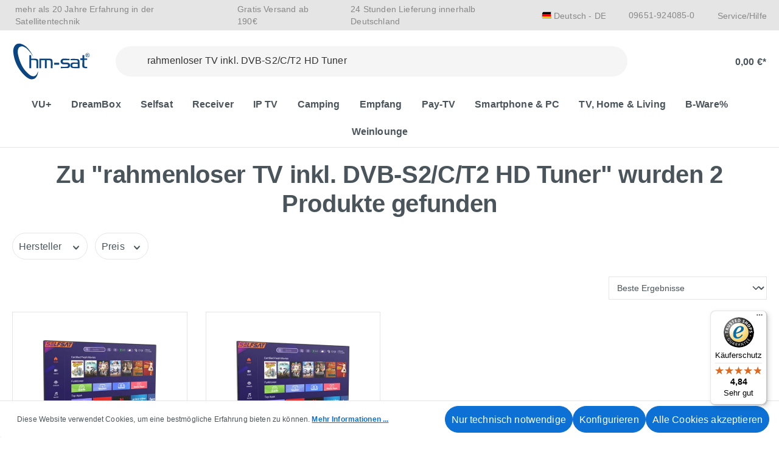

--- FILE ---
content_type: text/html; charset=UTF-8
request_url: https://www.hm-sat-shop.de/search?search=rahmenloser+TV+inkl.+DVB-S2%2FC%2FT2+HD+Tuner
body_size: 24359
content:
<!DOCTYPE html>
<html lang="de-DE"
      itemscope="itemscope"
      itemtype="https://schema.org/WebPage">


        
                            
    <head>
        
                                    <meta charset="utf-8">
            
                            <meta name="viewport"
                      content="width=device-width, initial-scale=1, shrink-to-fit=no">
            
                                <meta name="author"
                      content="">
                <meta name="robots"
                      content="noindex,follow">
                <meta name="revisit-after"
                      content="15 days">
                <meta name="keywords"
                      content="">
                <meta name="description"
                      content="">
            

        
                
    
    
    
            
        <script class="easycredit-config" type="application/json">{"api-key":"1.de.9461.1","payment-types":{"0196f18d55c67282a46a7652c7d6eb80":"BILL","9b1e4e02d4fa4b3a9b1cb2f8ae56bf74":"INSTALLMENT"}}</script>
    

                    
                                                        <meta property="og:url"
                          content="https://www.hm-sat-shop.de/search">
                    <meta property="og:type"
                          content="website">
                    <meta property="og:site_name"
                          content="hm-sat-shop">
                    <meta property="og:title"
                          content="Suchergebnis | hm-sat-shop">
                    <meta property="og:description"
                          content="">
                    <meta property="og:image"
                          content="https://www.hm-sat-shop.de/media/8f/ee/cc/1697123328/hm-sat-Logo_blau.svg?ts=1697123328">

                    <meta name="twitter:card"
                          content="summary">
                    <meta name="twitter:site"
                          content="hm-sat-shop">
                    <meta name="twitter:title"
                          content="Suchergebnis | hm-sat-shop">
                    <meta name="twitter:description"
                          content="">
                    <meta name="twitter:image"
                          content="https://www.hm-sat-shop.de/media/8f/ee/cc/1697123328/hm-sat-Logo_blau.svg?ts=1697123328">
                            
    
                            <meta itemprop="copyrightHolder"
                      content="hm-sat-shop">
                <meta itemprop="copyrightYear"
                      content="">
                <meta itemprop="isFamilyFriendly"
                      content="false">
                <meta itemprop="image"
                      content="https://www.hm-sat-shop.de/media/8f/ee/cc/1697123328/hm-sat-Logo_blau.svg?ts=1697123328">
            
                                            <meta name="theme-color"
                      content="#fff">
                            
                                            

            <link rel="preload" href="https://www.hm-sat-shop.de/bundles/dlhmsattheme/storefront/fonts/Lato/Lato-Regular.woff2?1768474413" as="font" type="font/woff2" crossorigin>
        <link rel="preload" href="https://www.hm-sat-shop.de/bundles/dlhmsattheme/storefront/fonts/Lato/Lato-Regular.woff?1768474413" as="font" type="font/woff" crossorigin>

        <link rel="preload" href="https://www.hm-sat-shop.de/bundles/dlhmsattheme/storefront/fonts/Lato/Lato-Italic.woff2?1768474413" as="font" type="font/woff2" crossorigin>
        <link rel="preload" href="https://www.hm-sat-shop.de/bundles/dlhmsattheme/storefront/fonts/Lato/Lato-Italic.woff?1768474413" as="font" type="font/woff2" crossorigin>

        <link rel="preload" href="https://www.hm-sat-shop.de/bundles/dlhmsattheme/storefront/fonts/Lato/Lato-Hairline.woff2?1768474413" as="font" type="font/woff2" crossorigin>
        <link rel="preload" href="https://www.hm-sat-shop.de/bundles/dlhmsattheme/storefront/fonts/Lato/Lato-Hairline.woff?1768474413" as="font" type="font/woff" crossorigin>

        <link rel="preload" href="https://www.hm-sat-shop.de/bundles/dlhmsattheme/storefront/fonts/Lato/Lato-Light.woff2?1768474413" as="font" type="font/woff2" crossorigin>
        <link rel="preload" href="https://www.hm-sat-shop.de/bundles/dlhmsattheme/storefront/fonts/Lato/Lato-Light.woff?1768474413" as="font" type="font/woff" crossorigin>

        <link rel="preload" href="https://www.hm-sat-shop.de/bundles/dlhmsattheme/storefront/fonts/Lato/Lato-Bold.woff2?1768474413" as="font" type="font/woff2" crossorigin>
        <link rel="preload" href="https://www.hm-sat-shop.de/bundles/dlhmsattheme/storefront/fonts/Lato/Lato-Bold.woff?1768474413" as="font" type="font/woff" crossorigin>
            

                
            

                    <link rel="icon" href="https://images.hm-sat-shop.de/rt:fit/w:3000/h:0/g:sm/plain/local:///media/be/c8/92/1709897605/favicon-32x32.png">
        
                                <link rel="apple-touch-icon"
                  href="https://images.hm-sat-shop.de/rt:fit/w:3000/h:0/g:sm/plain/local:///media/86/c8/4d/1709897544/apple-icon-180x180.png">
                    
        
                    <title itemprop="name">Suchergebnis | hm-sat-shop</title>
        
                                                                        <link rel="stylesheet"
                      href="https://www.hm-sat-shop.de/theme/efc991ebcf39c1fc6100210b173b6442/css/all.css?1768474417">
                                    
                    
    <script>
        window.features = {"V6_5_0_0":true,"v6.5.0.0":true,"V6_6_0_0":true,"v6.6.0.0":true,"V6_7_0_0":false,"v6.7.0.0":false,"V6_8_0_0":false,"v6.8.0.0":false,"ADDRESS_SELECTION_REWORK":false,"address.selection.rework":false,"DISABLE_VUE_COMPAT":false,"disable.vue.compat":false,"ACCESSIBILITY_TWEAKS":false,"accessibility.tweaks":false,"ADMIN_VITE":false,"admin.vite":false,"TELEMETRY_METRICS":false,"telemetry.metrics":false,"PERFORMANCE_TWEAKS":false,"performance.tweaks":false,"CACHE_REWORK":false,"cache.rework":false,"PAYPAL_SETTINGS_TWEAKS":false,"paypal.settings.tweaks":false};
    </script>
        
                    <meta name="globalsign-domain-verification" content="IykqPirPmvnaAUBuxZWxwUl78Lq4_bD-42rugfQKil" />
    <meta name="google-site-verification" content="NEQY-2iI4N4_QA_5Zp3yH0Z3cg1mfB5ddbY1WzzAmlY" />
    <!-- Google Tag Manager -->
    <script type="text/javascript">
        var gtmCookieConsent = document.cookie.split("; ").find((row) => row.startsWith("google-tag-enabled="))?.split("=")[1];
        if(gtmCookieConsent) {
            let gtmScriptTag = document.createElement("script");
            gtmScriptTag.setAttribute("src", "https://www.googletagmanager.com/gtag/js?id=G-CLLQMJPNM4");
            document.head.appendChild(gtmScriptTag);
            window.dataLayer = window.dataLayer || [];
            function gtag(){dataLayer.push(arguments);}
            gtag('js', new Date());
            gtag('config', 'G-CLLQMJPNM4');
        }
    </script>

    <script type="text/javascript" src="https://stream.hm-sat-shop.de/scripts/gZGIix3plAOM0DbjwTwexdUL1ZUTEijFHnsDzsyV5nXXu5Bhu3Q29R0t6JkmfKbr.js" defer></script>

                                                
            <script>
                                    window.gtagActive = true;
                    window.gtagURL = 'https://www.googletagmanager.com/gtag/js?id=G-CLLQMJPNM4';
                    window.controllerName = 'search';
                    window.actionName = 'search';
                    window.trackOrders = '1';
                    window.gtagTrackingId = 'G-CLLQMJPNM4';
                    window.dataLayer = window.dataLayer || [];
                    window.gtagConfig = {
                        'anonymize_ip': '1',
                        'cookie_domain': 'none',
                        'cookie_prefix': '_swag_ga',
                    };

                    function gtag() { dataLayer.push(arguments); }
                            </script>
            
            <script>
            window.dataLayer = window.dataLayer || [];
            function gtag() { dataLayer.push(arguments); }

            (() => {
                const analyticsStorageEnabled = document.cookie.split(';').some((item) => item.trim().includes('google-analytics-enabled=1'));
                const adsEnabled = document.cookie.split(';').some((item) => item.trim().includes('google-ads-enabled=1'));

                // Always set a default consent for consent mode v2
                gtag('consent', 'default', {
                    'ad_user_data': adsEnabled ? 'granted' : 'denied',
                    'ad_storage': adsEnabled ? 'granted' : 'denied',
                    'ad_personalization': adsEnabled ? 'granted' : 'denied',
                    'analytics_storage': analyticsStorageEnabled ? 'granted' : 'denied'
                });
            })();
        </script>
            

    

                

                            
            <script type="text/javascript"
                                src='https://www.google.com/recaptcha/api.js?render=6LerhEksAAAAAECjVRzgBNKL8FoZ44K8BOU1TO_f'
                defer></script>
        <script>
                                        window.googleReCaptchaV3Active = true;
                    </script>
            
                
                                    <script>
                    window.useDefaultCookieConsent = true;
                </script>
                    
                                    <script>
                window.activeNavigationId = '97798d2b56b847b697122147f5dc2c57';
                window.router = {
                    'frontend.cart.offcanvas': '/checkout/offcanvas',
                    'frontend.cookie.offcanvas': '/cookie/offcanvas',
                    'frontend.checkout.finish.page': '/checkout/finish',
                    'frontend.checkout.info': '/widgets/checkout/info',
                    'frontend.menu.offcanvas': '/widgets/menu/offcanvas',
                    'frontend.cms.page': '/widgets/cms',
                    'frontend.cms.navigation.page': '/widgets/cms/navigation',
                    'frontend.account.addressbook': '/widgets/account/address-book',
                    'frontend.country.country-data': '/country/country-state-data',
                    'frontend.app-system.generate-token': '/app-system/Placeholder/generate-token',
                    };
                window.salesChannelId = 'cde4404c2dfa4b2897862db35748a7fa';
            </script>
        
    <script>
    if (typeof window.router === 'object') {
        window.router['frontend.easycredit.express'] = '/easycredit/express';
    }
    </script>

                                <script>
                
                window.breakpoints = {"xs":0,"sm":576,"md":768,"lg":992,"xl":1200,"xxl":1400};
            </script>
        
                                    <script>
                    window.customerLoggedInState = 0;

                    window.wishlistEnabled = 1;
                </script>
                    
                        
                            <script>
                window.themeAssetsPublicPath = 'https://www.hm-sat-shop.de/theme/94aa75eaa523493b966fc55e3239bc37/assets/';
            </script>
        
                        
    <script>
        window.validationMessages = {"required":"Die Eingabe darf nicht leer sein.","email":"Ung\u00fcltige E-Mail-Adresse. Die E-Mail ben\u00f6tigt das Format \"nutzer@beispiel.de\".","confirmation":"Ihre Eingaben sind nicht identisch.","minLength":"Die Eingabe ist zu kurz."};
    </script>
        
                                                                    <script>
                        window.themeJsPublicPath = 'https://www.hm-sat-shop.de/theme/efc991ebcf39c1fc6100210b173b6442/js/';
                    </script>
                                            <script type="text/javascript" src="https://www.hm-sat-shop.de/theme/efc991ebcf39c1fc6100210b173b6442/js/storefront/storefront.js?1768474417" defer></script>
                                            <script type="text/javascript" src="https://www.hm-sat-shop.de/theme/efc991ebcf39c1fc6100210b173b6442/js/dl-hm-sat-base/dl-hm-sat-base.js?1768474417" defer></script>
                                            <script type="text/javascript" src="https://www.hm-sat-shop.de/theme/efc991ebcf39c1fc6100210b173b6442/js/swag-amazon-pay/swag-amazon-pay.js?1768474417" defer></script>
                                            <script type="text/javascript" src="https://www.hm-sat-shop.de/theme/efc991ebcf39c1fc6100210b173b6442/js/easy-credit-ratenkauf/easy-credit-ratenkauf.js?1768474417" defer></script>
                                            <script type="text/javascript" src="https://www.hm-sat-shop.de/theme/efc991ebcf39c1fc6100210b173b6442/js/lenz-platform-vat-id-validation/lenz-platform-vat-id-validation.js?1768474417" defer></script>
                                            <script type="text/javascript" src="https://www.hm-sat-shop.de/theme/efc991ebcf39c1fc6100210b173b6442/js/frosh-lazy-sizes/frosh-lazy-sizes.js?1768474417" defer></script>
                                            <script type="text/javascript" src="https://www.hm-sat-shop.de/theme/efc991ebcf39c1fc6100210b173b6442/js/swag-pay-pal/swag-pay-pal.js?1768474417" defer></script>
                                            <script type="text/javascript" src="https://www.hm-sat-shop.de/theme/efc991ebcf39c1fc6100210b173b6442/js/maxia-listing-variants6/maxia-listing-variants6.js?1768474417" defer></script>
                                            <script type="text/javascript" src="https://www.hm-sat-shop.de/theme/efc991ebcf39c1fc6100210b173b6442/js/klarna-payment/klarna-payment.js?1768474417" defer></script>
                                            <script type="text/javascript" src="https://www.hm-sat-shop.de/theme/efc991ebcf39c1fc6100210b173b6442/js/newsletter-sendinblue/newsletter-sendinblue.js?1768474417" defer></script>
                                            <script type="text/javascript" src="https://www.hm-sat-shop.de/theme/efc991ebcf39c1fc6100210b173b6442/js/trusted-shops-easy-integration-s6/trusted-shops-easy-integration-s6.js?1768474417" defer></script>
                                            <script type="text/javascript" src="https://www.hm-sat-shop.de/theme/efc991ebcf39c1fc6100210b173b6442/js/dl-hm-sat-theme/dl-hm-sat-theme.js?1768474417" defer></script>
                                                        

        <script type="module" src="https://ratenkauf.easycredit.de/api/resource/webcomponents/v3/easycredit-components/easycredit-components.esm.js" defer></script>
    


    
    
    

                                            
            
            
            <script>window.maxiaListingVariants = {"cmsPageId":null,"ajaxUrl":"\/maxia-variants\/product","popupCloseIcon":"<span class=\"icon icon-x icon-sm\">\n                    <svg xmlns=\"http:\/\/www.w3.org\/2000\/svg\" xmlns:xlink=\"http:\/\/www.w3.org\/1999\/xlink\" width=\"24\" height=\"24\" viewBox=\"0 0 24 24\"><defs><path d=\"m10.5858 12-7.293-7.2929c-.3904-.3905-.3904-1.0237 0-1.4142.3906-.3905 1.0238-.3905 1.4143 0L12 10.5858l7.2929-7.293c.3905-.3904 1.0237-.3904 1.4142 0 .3905.3906.3905 1.0238 0 1.4143L13.4142 12l7.293 7.2929c.3904.3905.3904 1.0237 0 1.4142-.3906.3905-1.0238.3905-1.4143 0L12 13.4142l-7.2929 7.293c-.3905.3904-1.0237.3904-1.4142 0-.3905-.3906-.3905-1.0238 0-1.4143L10.5858 12z\" id=\"icons-default-x\" \/><\/defs><use xlink:href=\"#icons-default-x\" fill=\"#758CA3\" fill-rule=\"evenodd\" \/><\/svg>\n          <\/span>","popupCloseButtonLabel":"Variantenauswahl schlie\u00dfen","quickBuyDetailLink":true,"detailRedirectUrl":"\/maxia-variants\/redirect"};</script>
            </head>


                
    <body class="is-ctl-search is-act-search">

            
                
    
    
            <div id="page-top" class="skip-to-content bg-primary-subtle text-primary-emphasis overflow-hidden" tabindex="-1">
            <div class="container skip-to-content-container d-flex justify-content-center visually-hidden-focusable">
                                                                                        <a href="#content-main" class="skip-to-content-link d-inline-flex text-decoration-underline m-1 p-2 fw-bold gap-2">
                                Zum Hauptinhalt springen
                            </a>
                                            
                                                                        <a href="#header-main-search-input" class="skip-to-content-link d-inline-flex text-decoration-underline m-1 p-2 fw-bold gap-2 d-none d-sm-block">
                                Zur Suche springen
                            </a>
                                            
                                                                        <a href="#main-navigation-menu" class="skip-to-content-link d-inline-flex text-decoration-underline m-1 p-2 fw-bold gap-2 d-none d-lg-block">
                                Zur Hauptnavigation springen
                            </a>
                                                                        </div>
        </div>
        
                                 <noscript class="noscript-main">
                
    <div role="alert"
         aria-live="polite"
                  class="alert alert-info alert-has-icon">
                                                                        
                                                            <span class="icon icon-info" aria-hidden="true">
                                        <svg xmlns="http://www.w3.org/2000/svg" xmlns:xlink="http://www.w3.org/1999/xlink" width="24" height="24" viewBox="0 0 24 24"><defs><path d="M12 7c.5523 0 1 .4477 1 1s-.4477 1-1 1-1-.4477-1-1 .4477-1 1-1zm1 9c0 .5523-.4477 1-1 1s-1-.4477-1-1v-5c0-.5523.4477-1 1-1s1 .4477 1 1v5zm11-4c0 6.6274-5.3726 12-12 12S0 18.6274 0 12 5.3726 0 12 0s12 5.3726 12 12zM12 2C6.4772 2 2 6.4772 2 12s4.4772 10 10 10 10-4.4772 10-10S17.5228 2 12 2z" id="icons-default-info" /></defs><use xlink:href="#icons-default-info" fill="#758CA3" fill-rule="evenodd" /></svg>
                    </span>
                                                        
                                    
                    <div class="alert-content-container">
                                                    
                                                        <div class="alert-content">                                                    Um unseren Shop in vollem Umfang nutzen zu können, empfehlen wir Ihnen Javascript in Ihrem Browser zu aktivieren.
                                                                </div>                
                                                                </div>
            </div>
            </noscript>
        
                                    <header class="header-main">
                                    
        <div class="top-bar">
        <div class="container">
            <nav class="top-bar-nav d-flex justify-content-end justify-content-xl-between">
                <div class="d-flex justify-content-start top-bar-first-part">
                                            <div class="top-bar-nav-item">
                            <i class="fa-solid fa-star-sharp"></i>mehr als 20 Jahre Erfahrung in der Satellitentechnik
                        </div>
                    
                                            <div class="top-bar-nav-item">
                            <i class="fa-solid fa-truck"></i> Gratis Versand ab 190€
                        </div>
                    
                                            <div class="top-bar-nav-item">
                            <i class="fa-sharp fa-solid fa-gauge-simple-max"></i>24 Stunden Lieferung innerhalb Deutschland
                        </div>
                                    </div>
                <div class="d-flex justify-content-end top-bar-second-part">
                                            
                
            <div class="top-bar-nav-item top-bar-language">
                            <form method="post"
                      action="/checkout/language"
                      class="language-form"
                      data-form-auto-submit="true">
                                
    <div class="languages-menu dropdown">
        <button class="btn dropdown-toggle top-bar-nav-btn"
            type="button"
            id="languagesDropdown-top-bar"
            data-bs-toggle="dropdown"
            aria-haspopup="true"
            aria-expanded="false"
            aria-label="Sprache ändern (Deutsch ist die aktuelle Sprache)">
            <div class="top-bar-list-icon language-flag country-de language-de"></div>
            <span class="top-bar-nav-text d-none d-sm-inline">Deutsch - DE</span>
        </button>

                                        <ul class="top-bar-list dropdown-menu dropdown-menu-end"
                                    aria-label="Verfügbare Sprachen">
                                                                            
                                                                                                                        <li class="top-bar-list-item dropdown-item item-checked active">
                                                        
    <button class="dropdown-item d-flex align-items-center gap-2 active"
            type="submit"
            name="languageId"
            id="top-bar-2fbb5fe2e29a4d70aa5854ce7ce3e20b"
            value="2fbb5fe2e29a4d70aa5854ce7ce3e20b">
            <span aria-hidden="true" class="top-bar-list-icon language-flag country-de language-de"></span>
            Deutsch - DE
    </button>

    
                                            </li>
                                                                            
                                                                                                                        <li class="top-bar-list-item dropdown-item">
                                                        
    <button class="dropdown-item d-flex align-items-center gap-2"
            type="submit"
            name="languageId"
            id="top-bar-d63ba17550384856a08efdc692ef8a44"
            value="d63ba17550384856a08efdc692ef8a44">
            <span aria-hidden="true" class="top-bar-list-icon language-flag country-gb language-en"></span>
            Englisch - EN
    </button>

    
                                            </li>
                                                                    </ul>
                            
    </div>

    <input name="redirectTo" type="hidden" value="frontend.search.page">

                    </form>
                    </div>
                        
                                            <div class="top-bar-nav-item">
                            <a class="btn top-bar-nav-btn text-nowrap"
                               href="tel:09651-924085-0">
                                <i class="fa-sharp fa-solid fa-phone"></i><span class="d-none d-sm-inline">09651-924085-0</span>
                            </a>
                        </div>
                    
                                            <div class="top-bar-nav-item">
                                                            <div class="service-menu dropdown">
                                    <button class="btn dropdown-toggle top-bar-nav-btn"
                                            type="button"
                                            id="serviceMenuDropdown-topbar"
                                    data-bs-toggle="dropdown"
                                    aria-haspopup="true"
                                    aria-expanded="false">
                                    <i class="fa-solid fa-circle-question"></i>Service/Hilfe
                                    </button>
                                                                            <div class="dropdown-menu dropdown-menu-right"
                                             aria-labelledby="serviceMenuDropdown-topbar">
                                                                                            <a class="top-bar-list-item dropdown-item"
                                                   href="https://www.hm-sat-shop.de/minifooter/agb-kundeninformationen/"
                                                                                                      title="AGB &amp; Kundeninformationen">AGB &amp; Kundeninformationen</a>
                                                                                            <a class="top-bar-list-item dropdown-item"
                                                   href="https://www.hm-sat-shop.de/minifooter/widerrufsbelehrung-formular/"
                                                                                                      title="Widerrufsbelehrung &amp; -formular">Widerrufsbelehrung &amp; -formular</a>
                                                                                            <a class="top-bar-list-item dropdown-item"
                                                   href="https://www.hm-sat-shop.de/minifooter/batteriegesetz/"
                                                                                                      title="Batteriegesetz">Batteriegesetz</a>
                                                                                            <a class="top-bar-list-item dropdown-item"
                                                   href="/versand"
                                                                                                      title="Versand">Versand</a>
                                                                                            <a class="top-bar-list-item dropdown-item"
                                                   href="https://www.hm-sat-shop.de/minifooter/lieferzeiten/"
                                                                                                      title="Lieferzeiten">Lieferzeiten</a>
                                                                                            <a class="top-bar-list-item dropdown-item"
                                                   href="https://www.hm-sat-shop.de/minifooter/service/"
                                                                                                      title="Service">Service</a>
                                                                                            <a class="top-bar-list-item dropdown-item"
                                                   href="https://www.hm-sat-shop.de/minifooter/kundeninformationen/"
                                                                                                      title="Kundeninformationen">Kundeninformationen</a>
                                                                                            <a class="top-bar-list-item dropdown-item"
                                                   href="https://www.hm-sat-shop.de/minifooter/garantiebedingungen/"
                                                                                                      title="Garantiebedingungen">Garantiebedingungen</a>
                                                                                            <a class="top-bar-list-item dropdown-item"
                                                   href="https://www.hm-sat-shop.de/minifooter/impressum/"
                                                                                                      title="Impressum">Impressum</a>
                                                                                            <a class="top-bar-list-item dropdown-item"
                                                   href="https://www.hm-sat-shop.de/minifooter/zahlarten/"
                                                                                                      title="Zahlarten">Zahlarten</a>
                                                                                            <a class="top-bar-list-item dropdown-item"
                                                   href="https://www.hm-sat-shop.de/minifooter/kontaktformular/"
                                                                                                      title="Kontaktformular">Kontaktformular</a>
                                                                                            <a class="top-bar-list-item dropdown-item"
                                                   href="/cookie/offcanvas"
                                                                                                      title="Cookie-Einstellungen">Cookie-Einstellungen</a>
                                                                                    </div>
                                                                    </div>
                                                    </div>
                                    </div>
            </nav>
        </div>
    </div>
    
        <div class="container">
                <div class="row align-items-center header-row">
                <div class="col-auto header-logo-col">
            <div class="header-logo-main text-center">
                    <a class="header-logo-main-link"
               href="/"
               title="Zur Startseite gehen">
                    <picture class="header-logo-picture">
                            
                            
                                    <img src="https://www.hm-sat-shop.de/media/8f/ee/cc/1697123328/hm-sat-Logo_blau.svg?ts=1697123328"
                     alt="Zur Startseite gehen"
                     class="img-fluid header-logo-main-img"/>
                        </picture>
            </a>
            </div>
    </div>

                <div class="col-12 col-sm order-1 header-search-col">
        
    <div class="collapse"
         id="searchCollapse">
        <div class="header-search my-2 m-sm-auto">
                            <form action="/search"
                      method="get"
                      data-search-widget="true"
                      data-search-widget-options="{&quot;searchWidgetMinChars&quot;:2}"
                      data-url="/suggest?search="
                      class="header-search-form">
                                            <div class="input-group">
                                <button type="submit"
            class="btn header-search-btn"
            aria-label="Suchen">
        <span class="header-search-icon">
            <i class="fa-regular fa-magnifying-glass"></i>
        </span>
    </button>

    <button class="btn header-close-btn js-search-close-btn d-none"
            type="button"
            aria-label="Die Dropdown-Suche schließen">
        <span class="header-close-icon">
            <i class="fa-regular fa-xmark"></i>
        </span>
    </button>

                                    <input
                                    type="search"
                                    id="header-main-search-input"
                                    name="search"
                                    class="form-control header-search-input"
                                    autocomplete="off"
                                    autocapitalize="off"
                                    placeholder="Wonach suchen Sie?"
                                    aria-label="Wonach suchen Sie?"
                                    role="combobox"
                                    aria-autocomplete="list"
                                    aria-controls="search-suggest-listbox"
                                    aria-expanded="false"
                                    aria-describedby="search-suggest-result-info"
                                    value="rahmenloser TV inkl. DVB-S2/C/T2 HD Tuner">
                            

                            
                                                    </div>
                                    </form>
                    </div>
    </div>
    </div>

                 <div class="col-12 order-1 col-lg-auto order-sm-2 header-actions-col">
        <div class="row">
            <div class="col-auto d-lg-none ps-0 pe-0">
                                                <div class="nav-main-toggle">
                                                                            <button
                                            class="btn nav-main-toggle-btn header-actions-btn"
                                            type="button"
                                            data-off-canvas-menu="true"
                                            aria-label="Menü"
                                        >
                                                <i class="fa-regular fa-bars"></i>
                                        </button>
                                                                    </div>
                            
            </div>
            <div class="col ps-0 pe-0">
                <div class="row g-0 float-right float-end">
                                            <div class="col-auto d-sm-none">
                            <div class="search-toggle">
                                <button class="btn header-actions-btn search-toggle-btn js-search-toggle-btn collapsed"
                                        type="button"
                                data-bs-toggle="collapse"
                                data-bs-target="#searchCollapse"
                                aria-expanded="false"
                                aria-controls="searchCollapse"
                                aria-label="Suchen">
                                <i class="fa-regular fa-magnifying-glass"></i>
                                </button>
                            </div>
                        </div>
                    
                                                     <div class="col-auto">
                                    <div class="header-wishlist">
                                        <a class="btn header-wishlist-btn header-actions-btn"
                                           href="/wishlist"
                                           title="Merkzettel"
                                           aria-label="Merkzettel">
                                                
            <div class="header-wishlist-icon notepad-icon">
            <i class="fa-regular fa-heart"></i>
        </div>
    
        
    
    <span class="badge bg-primary header-wishlist-badge"
          id="wishlist-basket"
          data-wishlist-storage="true"
          data-wishlist-storage-options="{&quot;listPath&quot;:&quot;\/wishlist\/list&quot;,&quot;mergePath&quot;:&quot;\/wishlist\/merge&quot;,&quot;pageletPath&quot;:&quot;\/wishlist\/merge\/pagelet&quot;}"
          data-wishlist-widget="true"
          data-wishlist-widget-options="{&quot;showCounter&quot;:true}"
    ></span>
                                        </a>
                                    </div>
                                </div>
                            

                                                 <div class="col-auto">
                                <div class="account-menu">
                                        <div class="dropdown">
             <button class="btn account-menu-btn header-actions-btn"
             type="button"
             id="accountWidget"
             data-account-menu="true"
             data-bs-toggle="dropdown"
             aria-haspopup="true"
             aria-expanded="false"
             aria-label="Ihr Konto"
             title="Ihr Konto">
         <i class="fa-regular fa-user"></i>
     </button>

                    <div class="dropdown-menu dropdown-menu-end account-menu-dropdown js-account-menu-dropdown"
                 aria-labelledby="accountWidget">
                

        
            <div class="offcanvas-header">
                            <button class="btn btn-secondary offcanvas-close js-offcanvas-close">
                        <i class="fa-regular fa-xmark"></i>

                        Menü schließen
                </button>
                    </div>
    
            <div class="offcanvas-body">
                <div class="account-menu">
                                    <div class="dropdown-header account-menu-header">
                    Ihr Konto
                </div>
                    
                                    <div class="account-menu-login">
                                            <a href="/account/login"
                           title="Anmelden"
                           class="btn btn-primary account-menu-login-button">
                            Anmelden
                        </a>
                    
                                            <div class="account-menu-register">
                            oder
                            <a href="/account/login"
                               title="Registrieren">
                                registrieren
                            </a>
                        </div>
                                    </div>
                    
                    <div class="account-menu-links">
                    <div class="header-account-menu">
        <div class="card account-menu-inner">
                                        
                                                <nav class="list-group list-group-flush account-aside-list-group">
                                                                                    <a href="/account"
                                   title="Übersicht"
                                   class="list-group-item list-group-item-action account-aside-item"
                                   >
                                    Übersicht
                                </a>
                            
                                                            <a href="/account/profile"
                                   title="Persönliches Profil"
                                   class="list-group-item list-group-item-action account-aside-item"
                                   >
                                    Persönliches Profil
                                </a>
                            
                                                            <a href="/account/address"
                                   title="Adressen"
                                   class="list-group-item list-group-item-action account-aside-item"
                                   >
                                    Adressen
                                </a>
                            
                                                                                                                        <a href="/account/payment"
                                   title="Zahlungsarten"
                                   class="list-group-item list-group-item-action account-aside-item"
                                   >
                                    Zahlungsarten
                                </a>
                                                            
                                                            <a href="/account/order"
                                   title="Bestellungen"
                                   class="list-group-item list-group-item-action account-aside-item"
                                   >
                                    Bestellungen
                                </a>
                                                                        </nav>
                            
                                                </div>
    </div>
            </div>
            </div>
        </div>
                </div>
            </div>
                                </div>
                            </div>
                        

                                                 <div class="col-auto">
                                <div
                                    class="header-cart"
                                    data-off-canvas-cart="true"
                                >
                                    <a
                                        class="btn header-cart-btn header-actions-btn"
                                        href="/checkout/cart"
                                        data-cart-widget="true"
                                        title="Warenkorb"
                                        aria-labelledby="cart-widget-aria-label"
                                        aria-haspopup="true"
                                    >
                                            <span class="header-cart-icon">
        <i class="fa-sharp fa-regular fa-cart-shopping"></i>
    </span>
        <span class="header-cart-total">
        0,00 €*
    </span>
                                    </a>
                                </div>
                            </div>
                        
                 </div>
            </div>
        </div>
     </div>
        </div>
    
    </div>
            </header>

                                        <div class="nav-main">
                                                                                            
    <div class="main-navigation"
         id="mainNavigation"
         data-flyout-menu="true">
                    <div class="container">
                  <nav class="nav main-navigation-menu d-flex justify-content-center"
       itemscope="itemscope"
       itemtype="http://schema.org/SiteNavigationElement">
   
                                   
                                                                                            
                                                                                                                                                    
                                        <a class="nav-link main-navigation-link nav-item-93483a4ddba14fc89d74b8734020fbde "
                                           href="https://www.hm-sat-shop.de/vu/"
                                           itemprop="url"
                                           data-flyout-menu-trigger="93483a4ddba14fc89d74b8734020fbde"                                                                                      title="VU+">
                                            <div class="main-navigation-link-text">
                                                <span itemprop="name">VU+</span>
                                            </div>
                                        </a>
                                                                                                                                                                                                        
                                                                                                                                                    
                                        <a class="nav-link main-navigation-link nav-item-0c0c3d3e0ed3427299920a7b20f6be45 "
                                           href="https://www.hm-sat-shop.de/dreambox/"
                                           itemprop="url"
                                           data-flyout-menu-trigger="0c0c3d3e0ed3427299920a7b20f6be45"                                                                                      title="DreamBox">
                                            <div class="main-navigation-link-text">
                                                <span itemprop="name">DreamBox</span>
                                            </div>
                                        </a>
                                                                                                                                                                                                        
                                                                                                                                                    
                                        <a class="nav-link main-navigation-link nav-item-f76cbd9c715747a694ee4b4fb4a84600 "
                                           href="https://www.hm-sat-shop.de/selfsat/"
                                           itemprop="url"
                                           data-flyout-menu-trigger="f76cbd9c715747a694ee4b4fb4a84600"                                                                                      title="Selfsat">
                                            <div class="main-navigation-link-text">
                                                <span itemprop="name">Selfsat</span>
                                            </div>
                                        </a>
                                                                                                                                                                                                        
                                                                                                                                                    
                                        <a class="nav-link main-navigation-link nav-item-a7909e7c55c0403c8dbdc1cf83720399 "
                                           href="https://www.hm-sat-shop.de/receiver/"
                                           itemprop="url"
                                           data-flyout-menu-trigger="a7909e7c55c0403c8dbdc1cf83720399"                                                                                      title="Receiver">
                                            <div class="main-navigation-link-text">
                                                <span itemprop="name">Receiver</span>
                                            </div>
                                        </a>
                                                                                                                                                                                                        
                                                                                                                                                    
                                        <a class="nav-link main-navigation-link nav-item-8e83ad1b92ff4e729e35f8d75d87fa0b "
                                           href="https://www.hm-sat-shop.de/ip-tv/"
                                           itemprop="url"
                                           data-flyout-menu-trigger="8e83ad1b92ff4e729e35f8d75d87fa0b"                                                                                      title="IP TV">
                                            <div class="main-navigation-link-text">
                                                <span itemprop="name">IP TV</span>
                                            </div>
                                        </a>
                                                                                                                                                                                                        
                                                                                                                                                    
                                        <a class="nav-link main-navigation-link nav-item-179af3434d094065b1ba0210630f962e "
                                           href="https://www.hm-sat-shop.de/camping/"
                                           itemprop="url"
                                           data-flyout-menu-trigger="179af3434d094065b1ba0210630f962e"                                                                                      title="Camping">
                                            <div class="main-navigation-link-text">
                                                <span itemprop="name">Camping</span>
                                            </div>
                                        </a>
                                                                                                                                                                                                        
                                                                                                                                                    
                                        <a class="nav-link main-navigation-link nav-item-9bccfcbd9baa4099b2857fc814d22140 "
                                           href="https://www.hm-sat-shop.de/empfang/"
                                           itemprop="url"
                                           data-flyout-menu-trigger="9bccfcbd9baa4099b2857fc814d22140"                                                                                      title="Empfang">
                                            <div class="main-navigation-link-text">
                                                <span itemprop="name">Empfang</span>
                                            </div>
                                        </a>
                                                                                                                                                                                                        
                                                                                                                                                    
                                        <a class="nav-link main-navigation-link nav-item-c4672fb7b8204c13973bce4ac7179d0a "
                                           href="https://www.hm-sat-shop.de/pay-tv/"
                                           itemprop="url"
                                           data-flyout-menu-trigger="c4672fb7b8204c13973bce4ac7179d0a"                                                                                      title="Pay-TV">
                                            <div class="main-navigation-link-text">
                                                <span itemprop="name">Pay-TV</span>
                                            </div>
                                        </a>
                                                                                                                                                                                                        
                                                                                                                                                    
                                        <a class="nav-link main-navigation-link nav-item-dfafc060acd54013aa60ff89aee5d374 "
                                           href="https://www.hm-sat-shop.de/smartphone-pc/"
                                           itemprop="url"
                                           data-flyout-menu-trigger="dfafc060acd54013aa60ff89aee5d374"                                                                                      title="Smartphone &amp; PC">
                                            <div class="main-navigation-link-text">
                                                <span itemprop="name">Smartphone &amp; PC</span>
                                            </div>
                                        </a>
                                                                                                                                                                                                        
                                                                                                                                                    
                                        <a class="nav-link main-navigation-link nav-item-a40e9cde39d24980b94fc913559c8a79 "
                                           href="https://www.hm-sat-shop.de/tv-home-living/"
                                           itemprop="url"
                                           data-flyout-menu-trigger="a40e9cde39d24980b94fc913559c8a79"                                                                                      title="TV, Home &amp; Living">
                                            <div class="main-navigation-link-text">
                                                <span itemprop="name">TV, Home &amp; Living</span>
                                            </div>
                                        </a>
                                                                                                                                                                                                        
                                                                                                                                                    
                                        <a class="nav-link main-navigation-link nav-item-fb731ee694c34aa6907c9720a65a9466 "
                                           href="https://www.hm-sat-shop.de/b-ware/"
                                           itemprop="url"
                                                                                                                                 title="B-Ware%">
                                            <div class="main-navigation-link-text">
                                                <span itemprop="name">B-Ware%</span>
                                            </div>
                                        </a>
                                                                                                                                                                                                        
                                                                                                                                                    
                                        <a class="nav-link main-navigation-link nav-item-cf9721ddbab349c88c259809664d11ee "
                                           href="https://www.hm-sat-shop.de/weinlounge/"
                                           itemprop="url"
                                                                                                                                 title="Weinlounge">
                                            <div class="main-navigation-link-text">
                                                <span itemprop="name">Weinlounge</span>
                                            </div>
                                        </a>
                                                                                                                                                                
     </nav>

                                                                                                                                                                                                                                                                                                                                                                                                                                                                                                                                                                                                                                                                                                                                                                                                                                                                                                                                                                                                                                                                                                                                                                
                                                                        <div class="navigation-flyouts">
                                                                                                                                                                                                        <div class="navigation-flyout"
                                                     data-flyout-menu-id="93483a4ddba14fc89d74b8734020fbde">
                                                    <div class="container">
                                                                                                                            
            <div class="row navigation-flyout-bar">
                            <div class="col">
                    <div class="navigation-flyout-category-link">
                                                                                    <a class="nav-link"
                                   href="https://www.hm-sat-shop.de/vu/"
                                   itemprop="url"
                                   title="VU+">
                                                                            Zur Kategorie VU+
                                                <span class="icon icon-arrow-right icon-primary">
                                        <svg xmlns="http://www.w3.org/2000/svg" xmlns:xlink="http://www.w3.org/1999/xlink" width="16" height="16" viewBox="0 0 16 16"><defs><path id="icons-solid-arrow-right" d="M6.7071 6.2929c-.3905-.3905-1.0237-.3905-1.4142 0-.3905.3905-.3905 1.0237 0 1.4142l3 3c.3905.3905 1.0237.3905 1.4142 0l3-3c.3905-.3905.3905-1.0237 0-1.4142-.3905-.3905-1.0237-.3905-1.4142 0L9 8.5858l-2.2929-2.293z" /></defs><use transform="rotate(-90 9 8.5)" xlink:href="#icons-solid-arrow-right" fill="#758CA3" fill-rule="evenodd" /></svg>
                    </span>
                                                                        </a>
                                                                        </div>
                </div>
            
                            <div class="col-auto">
                    <div class="navigation-flyout-close js-close-flyout-menu">
                                                                                            <span class="icon icon-x">
                                        <svg xmlns="http://www.w3.org/2000/svg" xmlns:xlink="http://www.w3.org/1999/xlink" width="24" height="24" viewBox="0 0 24 24"><defs><path d="m10.5858 12-7.293-7.2929c-.3904-.3905-.3904-1.0237 0-1.4142.3906-.3905 1.0238-.3905 1.4143 0L12 10.5858l7.2929-7.293c.3905-.3904 1.0237-.3904 1.4142 0 .3905.3906.3905 1.0238 0 1.4143L13.4142 12l7.293 7.2929c.3904.3905.3904 1.0237 0 1.4142-.3906.3905-1.0238.3905-1.4143 0L12 13.4142l-7.2929 7.293c-.3905.3904-1.0237.3904-1.4142 0-.3905-.3906-.3905-1.0238 0-1.4143L10.5858 12z" id="icons-default-x" /></defs><use xlink:href="#icons-default-x" fill="#758CA3" fill-rule="evenodd" /></svg>
                    </span>
                                                                            </div>
                </div>
                    </div>
    
            <div class="row navigation-flyout-content">
                            <div class="col">
                    <div class="navigation-flyout-categories">
                                                        
                    
    
    <div class="row navigation-flyout-categories is-level-0">
                                            
                            <div class="col-3 navigation-flyout-col">
                                                                        <a class="nav-item nav-link navigation-flyout-link is-level-0"
                               href="https://www.hm-sat-shop.de/vu/vu-neuheiten/"
                               itemprop="url"
                                                              title="VU+ Neuheiten">
                                <span itemprop="name">VU+ Neuheiten</span>
                            </a>
                                            
                                                                            
        
    
    <div class="navigation-flyout-categories is-level-1">
            </div>
                                                            </div>
                                                        
                            <div class="col-3 navigation-flyout-col">
                                                                        <a class="nav-item nav-link navigation-flyout-link is-level-0"
                               href="https://www.hm-sat-shop.de/vu/vu-duo-4k-se/"
                               itemprop="url"
                                                              title="VU+ Duo 4K SE">
                                <span itemprop="name">VU+ Duo 4K SE</span>
                            </a>
                                            
                                                                            
        
    
    <div class="navigation-flyout-categories is-level-1">
            </div>
                                                            </div>
                                                        
                            <div class="col-3 navigation-flyout-col">
                                                                        <a class="nav-item nav-link navigation-flyout-link is-level-0"
                               href="https://www.hm-sat-shop.de/vu/vu-uno-4k-se/"
                               itemprop="url"
                                                              title="VU+ Uno 4K SE">
                                <span itemprop="name">VU+ Uno 4K SE</span>
                            </a>
                                            
                                                                            
        
    
    <div class="navigation-flyout-categories is-level-1">
            </div>
                                                            </div>
                                                        
                            <div class="col-3 navigation-flyout-col">
                                                                        <a class="nav-item nav-link navigation-flyout-link is-level-0"
                               href="https://www.hm-sat-shop.de/vu/vu-zero-4k/"
                               itemprop="url"
                                                              title="VU+ Zero 4K">
                                <span itemprop="name">VU+ Zero 4K</span>
                            </a>
                                            
                                                                            
        
    
    <div class="navigation-flyout-categories is-level-1">
            </div>
                                                            </div>
                                                        
                            <div class="col-3 navigation-flyout-col">
                                                                        <a class="nav-item nav-link navigation-flyout-link is-level-0"
                               href="https://www.hm-sat-shop.de/vu/vu-zero/"
                               itemprop="url"
                                                              title="VU+ Zero">
                                <span itemprop="name">VU+ Zero</span>
                            </a>
                                            
                                                                            
        
    
    <div class="navigation-flyout-categories is-level-1">
            </div>
                                                            </div>
                                                        
                            <div class="col-3 navigation-flyout-col">
                                                                        <a class="nav-item nav-link navigation-flyout-link is-level-0"
                               href="https://www.hm-sat-shop.de/vu/vu-zubehoer/"
                               itemprop="url"
                                                              title="VU+ Zubehör">
                                <span itemprop="name">VU+ Zubehör</span>
                            </a>
                                            
                                                                            
        
    
    <div class="navigation-flyout-categories is-level-1">
            </div>
                                                            </div>
                        </div>
                                            </div>
                </div>
            
                                                </div>
                                                                                                                </div>
                                                </div>
                                                                                                                                                                                                                                                            <div class="navigation-flyout"
                                                     data-flyout-menu-id="0c0c3d3e0ed3427299920a7b20f6be45">
                                                    <div class="container">
                                                                                                                            
            <div class="row navigation-flyout-bar">
                            <div class="col">
                    <div class="navigation-flyout-category-link">
                                                                                    <a class="nav-link"
                                   href="https://www.hm-sat-shop.de/dreambox/"
                                   itemprop="url"
                                   title="DreamBox">
                                                                            Zur Kategorie DreamBox
                                                <span class="icon icon-arrow-right icon-primary">
                                        <svg xmlns="http://www.w3.org/2000/svg" xmlns:xlink="http://www.w3.org/1999/xlink" width="16" height="16" viewBox="0 0 16 16"><use transform="rotate(-90 9 8.5)" xlink:href="#icons-solid-arrow-right" fill="#758CA3" fill-rule="evenodd" /></svg>
                    </span>
                                                                        </a>
                                                                        </div>
                </div>
            
                            <div class="col-auto">
                    <div class="navigation-flyout-close js-close-flyout-menu">
                                                                                            <span class="icon icon-x">
                                        <svg xmlns="http://www.w3.org/2000/svg" xmlns:xlink="http://www.w3.org/1999/xlink" width="24" height="24" viewBox="0 0 24 24"><use xlink:href="#icons-default-x" fill="#758CA3" fill-rule="evenodd" /></svg>
                    </span>
                                                                            </div>
                </div>
                    </div>
    
            <div class="row navigation-flyout-content">
                            <div class="col">
                    <div class="navigation-flyout-categories">
                                                        
                    
    
    <div class="row navigation-flyout-categories is-level-0">
                                            
                            <div class="col-3 navigation-flyout-col">
                                                                        <a class="nav-item nav-link navigation-flyout-link is-level-0"
                               href="https://www.hm-sat-shop.de/dreambox/dreambox-one-ultrahd/"
                               itemprop="url"
                                                              title="Dreambox ONE UltraHD">
                                <span itemprop="name">Dreambox ONE UltraHD</span>
                            </a>
                                            
                                                                            
        
    
    <div class="navigation-flyout-categories is-level-1">
            </div>
                                                            </div>
                                                        
                            <div class="col-3 navigation-flyout-col">
                                                                        <a class="nav-item nav-link navigation-flyout-link is-level-0"
                               href="https://www.hm-sat-shop.de/dreambox/dreambox-two-ultrahd/"
                               itemprop="url"
                                                              title="Dreambox TWO UltraHD">
                                <span itemprop="name">Dreambox TWO UltraHD</span>
                            </a>
                                            
                                                                            
        
    
    <div class="navigation-flyout-categories is-level-1">
            </div>
                                                            </div>
                                                        
                            <div class="col-3 navigation-flyout-col">
                                                                        <a class="nav-item nav-link navigation-flyout-link is-level-0"
                               href="https://www.hm-sat-shop.de/dreambox/dm920-uhd/"
                               itemprop="url"
                                                              title="DM920 UHD">
                                <span itemprop="name">DM920 UHD</span>
                            </a>
                                            
                                                                            
        
    
    <div class="navigation-flyout-categories is-level-1">
            </div>
                                                            </div>
                                                        
                            <div class="col-3 navigation-flyout-col">
                                                                        <a class="nav-item nav-link navigation-flyout-link is-level-0"
                               href="https://www.hm-sat-shop.de/dreambox/dm900-uhd/"
                               itemprop="url"
                                                              title="DM900 UHD">
                                <span itemprop="name">DM900 UHD</span>
                            </a>
                                            
                                                                            
        
    
    <div class="navigation-flyout-categories is-level-1">
            </div>
                                                            </div>
                                                        
                            <div class="col-3 navigation-flyout-col">
                                                                        <a class="nav-item nav-link navigation-flyout-link is-level-0"
                               href="https://www.hm-sat-shop.de/dreambox/dm520-hd/"
                               itemprop="url"
                                                              title="DM520 HD">
                                <span itemprop="name">DM520 HD</span>
                            </a>
                                            
                                                                            
        
    
    <div class="navigation-flyout-categories is-level-1">
            </div>
                                                            </div>
                                                        
                            <div class="col-3 navigation-flyout-col">
                                                                        <a class="nav-item nav-link navigation-flyout-link is-level-0"
                               href="https://www.hm-sat-shop.de/dreambox/neuheiten/"
                               itemprop="url"
                                                              title="Neuheiten">
                                <span itemprop="name">Neuheiten</span>
                            </a>
                                            
                                                                            
        
    
    <div class="navigation-flyout-categories is-level-1">
            </div>
                                                            </div>
                                                        
                            <div class="col-3 navigation-flyout-col">
                                                                        <a class="nav-item nav-link navigation-flyout-link is-level-0"
                               href="https://www.hm-sat-shop.de/dreambox/dream-zubehoer/"
                               itemprop="url"
                                                              title="Dream Zubehör">
                                <span itemprop="name">Dream Zubehör</span>
                            </a>
                                            
                                                                            
        
    
    <div class="navigation-flyout-categories is-level-1">
            </div>
                                                            </div>
                        </div>
                                            </div>
                </div>
            
                                                </div>
                                                                                                                </div>
                                                </div>
                                                                                                                                                                                                                                                            <div class="navigation-flyout"
                                                     data-flyout-menu-id="f76cbd9c715747a694ee4b4fb4a84600">
                                                    <div class="container">
                                                                                                                            
            <div class="row navigation-flyout-bar">
                            <div class="col">
                    <div class="navigation-flyout-category-link">
                                                                                    <a class="nav-link"
                                   href="https://www.hm-sat-shop.de/selfsat/"
                                   itemprop="url"
                                   title="Selfsat">
                                                                            Zur Kategorie Selfsat
                                                <span class="icon icon-arrow-right icon-primary">
                                        <svg xmlns="http://www.w3.org/2000/svg" xmlns:xlink="http://www.w3.org/1999/xlink" width="16" height="16" viewBox="0 0 16 16"><use transform="rotate(-90 9 8.5)" xlink:href="#icons-solid-arrow-right" fill="#758CA3" fill-rule="evenodd" /></svg>
                    </span>
                                                                        </a>
                                                                        </div>
                </div>
            
                            <div class="col-auto">
                    <div class="navigation-flyout-close js-close-flyout-menu">
                                                                                            <span class="icon icon-x">
                                        <svg xmlns="http://www.w3.org/2000/svg" xmlns:xlink="http://www.w3.org/1999/xlink" width="24" height="24" viewBox="0 0 24 24"><use xlink:href="#icons-default-x" fill="#758CA3" fill-rule="evenodd" /></svg>
                    </span>
                                                                            </div>
                </div>
                    </div>
    
            <div class="row navigation-flyout-content">
                            <div class="col">
                    <div class="navigation-flyout-categories">
                                                        
                    
    
    <div class="row navigation-flyout-categories is-level-0">
                                            
                            <div class="col-3 navigation-flyout-col">
                                                                        <a class="nav-item nav-link navigation-flyout-link is-level-0"
                               href="https://www.hm-sat-shop.de/selfsat/selfsat-neuheiten/"
                               itemprop="url"
                                                              title="Selfsat Neuheiten">
                                <span itemprop="name">Selfsat Neuheiten</span>
                            </a>
                                            
                                                                            
        
    
    <div class="navigation-flyout-categories is-level-1">
            </div>
                                                            </div>
                                                        
                            <div class="col-3 navigation-flyout-col">
                                                                        <a class="nav-item nav-link navigation-flyout-link is-level-0"
                               href="https://www.hm-sat-shop.de/selfsat/selfsat-tv-s/"
                               itemprop="url"
                                                              title="Selfsat TV`s">
                                <span itemprop="name">Selfsat TV`s</span>
                            </a>
                                            
                                                                            
        
    
    <div class="navigation-flyout-categories is-level-1">
            </div>
                                                            </div>
                                                        
                            <div class="col-3 navigation-flyout-col">
                                                                        <a class="nav-item nav-link navigation-flyout-link is-level-0"
                               href="https://www.hm-sat-shop.de/selfsat/selfsat-soundbar/"
                               itemprop="url"
                                                              title="Selfsat Soundbar">
                                <span itemprop="name">Selfsat Soundbar</span>
                            </a>
                                            
                                                                            
        
    
    <div class="navigation-flyout-categories is-level-1">
            </div>
                                                            </div>
                                                        
                            <div class="col-3 navigation-flyout-col">
                                                                        <a class="nav-item nav-link navigation-flyout-link is-level-0"
                               href="https://www.hm-sat-shop.de/selfsat/selfsat-5g-und-wlan/"
                               itemprop="url"
                                                              title="Selfsat 5G und WLAN">
                                <span itemprop="name">Selfsat 5G und WLAN</span>
                            </a>
                                            
                                                                            
        
    
    <div class="navigation-flyout-categories is-level-1">
                                            
                            <div class="navigation-flyout-col">
                                                                        <a class="nav-item nav-link navigation-flyout-link is-level-1"
                               href="https://www.hm-sat-shop.de/selfsat/selfsat-5g-und-wlan/selfsat-router-sets/"
                               itemprop="url"
                                                              title="Selfsat Router Sets">
                                <span itemprop="name">Selfsat Router Sets</span>
                            </a>
                                            
                                                                            
        
    
    <div class="navigation-flyout-categories is-level-2">
            </div>
                                                            </div>
                                                        
                            <div class="navigation-flyout-col">
                                                                        <a class="nav-item nav-link navigation-flyout-link is-level-1"
                               href="https://www.hm-sat-shop.de/selfsat/selfsat-5g-und-wlan/selfsat-router-zubehoer/"
                               itemprop="url"
                                                              title="Selfsat Router Zubehör">
                                <span itemprop="name">Selfsat Router Zubehör</span>
                            </a>
                                            
                                                                            
        
    
    <div class="navigation-flyout-categories is-level-2">
            </div>
                                                            </div>
                        </div>
                                                            </div>
                                                        
                            <div class="col-3 navigation-flyout-col">
                                                                        <a class="nav-item nav-link navigation-flyout-link is-level-0"
                               href="https://www.hm-sat-shop.de/selfsat/vollautomatische-mobile-antennen/"
                               itemprop="url"
                                                              title="Vollautomatische mobile Antennen">
                                <span itemprop="name">Vollautomatische mobile Antennen</span>
                            </a>
                                            
                                                                            
        
    
    <div class="navigation-flyout-categories is-level-1">
            </div>
                                                            </div>
                                                        
                            <div class="col-3 navigation-flyout-col">
                                                                        <a class="nav-item nav-link navigation-flyout-link is-level-0"
                               href="https://www.hm-sat-shop.de/selfsat/h-serie-flachantennen/"
                               itemprop="url"
                                                              title="H-Serie - Flachantennen">
                                <span itemprop="name">H-Serie - Flachantennen</span>
                            </a>
                                            
                                                                            
        
    
    <div class="navigation-flyout-categories is-level-1">
            </div>
                                                            </div>
                                                        
                            <div class="col-3 navigation-flyout-col">
                                                                        <a class="nav-item nav-link navigation-flyout-link is-level-0"
                               href="https://www.hm-sat-shop.de/selfsat/caravan-plus-vollautomatische-antennen/"
                               itemprop="url"
                                                              title="Caravan Plus - vollautomatische Antennen">
                                <span itemprop="name">Caravan Plus - vollautomatische Antennen</span>
                            </a>
                                            
                                                                            
        
    
    <div class="navigation-flyout-categories is-level-1">
            </div>
                                                            </div>
                                                        
                            <div class="col-3 navigation-flyout-col">
                                                                        <a class="nav-item nav-link navigation-flyout-link is-level-0"
                               href="https://www.hm-sat-shop.de/selfsat/snipe-vollautomatische-flachantennen/"
                               itemprop="url"
                                                              title="SNIPE - vollautomatische Flachantennen">
                                <span itemprop="name">SNIPE - vollautomatische Flachantennen</span>
                            </a>
                                            
                                                                            
        
    
    <div class="navigation-flyout-categories is-level-1">
            </div>
                                                            </div>
                                                        
                            <div class="col-3 navigation-flyout-col">
                                                                        <a class="nav-item nav-link navigation-flyout-link is-level-0"
                               href="https://www.hm-sat-shop.de/selfsat/snipe-dome-vollautomatische-dome-antennen/"
                               itemprop="url"
                                                              title="SNIPE DOME - vollautomatische Dome-Antennen">
                                <span itemprop="name">SNIPE DOME - vollautomatische Dome-Antennen</span>
                            </a>
                                            
                                                                            
        
    
    <div class="navigation-flyout-categories is-level-1">
            </div>
                                                            </div>
                                                        
                            <div class="col-3 navigation-flyout-col">
                                                                        <a class="nav-item nav-link navigation-flyout-link is-level-0"
                               href="https://www.hm-sat-shop.de/selfsat/snipe-dish-vollautomatische-antennen/"
                               itemprop="url"
                                                              title="SNIPE DISH - vollautomatische Antennen">
                                <span itemprop="name">SNIPE DISH - vollautomatische Antennen</span>
                            </a>
                                            
                                                                            
        
    
    <div class="navigation-flyout-categories is-level-1">
            </div>
                                                            </div>
                                                        
                            <div class="col-3 navigation-flyout-col">
                                                                        <a class="nav-item nav-link navigation-flyout-link is-level-0"
                               href="https://www.hm-sat-shop.de/selfsat/selfsat-ersatzteile-und-zubehoer/"
                               itemprop="url"
                                                              title="SELFSAT - Ersatzteile und Zubehör">
                                <span itemprop="name">SELFSAT - Ersatzteile und Zubehör</span>
                            </a>
                                            
                                                                            
        
    
    <div class="navigation-flyout-categories is-level-1">
            </div>
                                                            </div>
                        </div>
                                            </div>
                </div>
            
                                                </div>
                                                                                                                </div>
                                                </div>
                                                                                                                                                                                                                                                            <div class="navigation-flyout"
                                                     data-flyout-menu-id="a7909e7c55c0403c8dbdc1cf83720399">
                                                    <div class="container">
                                                                                                                            
            <div class="row navigation-flyout-bar">
                            <div class="col">
                    <div class="navigation-flyout-category-link">
                                                                                    <a class="nav-link"
                                   href="https://www.hm-sat-shop.de/receiver/"
                                   itemprop="url"
                                   title="Receiver">
                                                                            Zur Kategorie Receiver
                                                <span class="icon icon-arrow-right icon-primary">
                                        <svg xmlns="http://www.w3.org/2000/svg" xmlns:xlink="http://www.w3.org/1999/xlink" width="16" height="16" viewBox="0 0 16 16"><use transform="rotate(-90 9 8.5)" xlink:href="#icons-solid-arrow-right" fill="#758CA3" fill-rule="evenodd" /></svg>
                    </span>
                                                                        </a>
                                                                        </div>
                </div>
            
                            <div class="col-auto">
                    <div class="navigation-flyout-close js-close-flyout-menu">
                                                                                            <span class="icon icon-x">
                                        <svg xmlns="http://www.w3.org/2000/svg" xmlns:xlink="http://www.w3.org/1999/xlink" width="24" height="24" viewBox="0 0 24 24"><use xlink:href="#icons-default-x" fill="#758CA3" fill-rule="evenodd" /></svg>
                    </span>
                                                                            </div>
                </div>
                    </div>
    
            <div class="row navigation-flyout-content">
                            <div class="col">
                    <div class="navigation-flyout-categories">
                                                        
                    
    
    <div class="row navigation-flyout-categories is-level-0">
                                            
                            <div class="col-3 navigation-flyout-col">
                                                                        <a class="nav-item nav-link navigation-flyout-link is-level-0"
                               href="https://www.hm-sat-shop.de/receiver/receiver-dvb-s-s2-sat/"
                               itemprop="url"
                                                              title="Receiver (DVB-S/S2 - Sat)">
                                <span itemprop="name">Receiver (DVB-S/S2 - Sat)</span>
                            </a>
                                            
                                                                            
        
    
    <div class="navigation-flyout-categories is-level-1">
            </div>
                                                            </div>
                                                        
                            <div class="col-3 navigation-flyout-col">
                                                                        <a class="nav-item nav-link navigation-flyout-link is-level-0"
                               href="https://www.hm-sat-shop.de/receiver/receiver-dvb-c-kabel/"
                               itemprop="url"
                                                              title="Receiver (DVB-C - Kabel)">
                                <span itemprop="name">Receiver (DVB-C - Kabel)</span>
                            </a>
                                            
                                                                            
        
    
    <div class="navigation-flyout-categories is-level-1">
            </div>
                                                            </div>
                                                        
                            <div class="col-3 navigation-flyout-col">
                                                                        <a class="nav-item nav-link navigation-flyout-link is-level-0"
                               href="https://www.hm-sat-shop.de/receiver/receiver-dvb-t-t2-terrestrisch/"
                               itemprop="url"
                                                              title="Receiver (DVB-T/T2 - Terrestrisch)">
                                <span itemprop="name">Receiver (DVB-T/T2 - Terrestrisch)</span>
                            </a>
                                            
                                                                            
        
    
    <div class="navigation-flyout-categories is-level-1">
            </div>
                                                            </div>
                                                        
                            <div class="col-3 navigation-flyout-col">
                                                                        <a class="nav-item nav-link navigation-flyout-link is-level-0"
                               href="https://www.hm-sat-shop.de/receiver/receiver-iptv/"
                               itemprop="url"
                                                              title="Receiver (IPTV)">
                                <span itemprop="name">Receiver (IPTV)</span>
                            </a>
                                            
                                                                            
        
    
    <div class="navigation-flyout-categories is-level-1">
            </div>
                                                            </div>
                                                        
                            <div class="col-3 navigation-flyout-col">
                                                                        <a class="nav-item nav-link navigation-flyout-link is-level-0"
                               href="https://www.hm-sat-shop.de/receiver/fernbedienungen/"
                               itemprop="url"
                                                              title="Fernbedienungen">
                                <span itemprop="name">Fernbedienungen</span>
                            </a>
                                            
                                                                            
        
    
    <div class="navigation-flyout-categories is-level-1">
            </div>
                                                            </div>
                                                        
                            <div class="col-3 navigation-flyout-col">
                                                                        <a class="nav-item nav-link navigation-flyout-link is-level-0"
                               href="https://www.hm-sat-shop.de/receiver/tuner/"
                               itemprop="url"
                                                              title="Tuner">
                                <span itemprop="name">Tuner</span>
                            </a>
                                            
                                                                            
        
    
    <div class="navigation-flyout-categories is-level-1">
            </div>
                                                            </div>
                                                        
                            <div class="col-3 navigation-flyout-col">
                                                                        <a class="nav-item nav-link navigation-flyout-link is-level-0"
                               href="https://www.hm-sat-shop.de/receiver/wlan/"
                               itemprop="url"
                                                              title="WLAN">
                                <span itemprop="name">WLAN</span>
                            </a>
                                            
                                                                            
        
    
    <div class="navigation-flyout-categories is-level-1">
            </div>
                                                            </div>
                                                        
                            <div class="col-3 navigation-flyout-col">
                                                                        <a class="nav-item nav-link navigation-flyout-link is-level-0"
                               href="https://www.hm-sat-shop.de/receiver/receiver-zubehoer/"
                               itemprop="url"
                                                              title="Receiver Zubehör">
                                <span itemprop="name">Receiver Zubehör</span>
                            </a>
                                            
                                                                            
        
    
    <div class="navigation-flyout-categories is-level-1">
                                            
                            <div class="navigation-flyout-col">
                                                                        <a class="nav-item nav-link navigation-flyout-link is-level-1"
                               href="https://www.hm-sat-shop.de/receiver/receiver-zubehoer/hdmi-kabel/"
                               itemprop="url"
                                                              title="HDMI-Kabel">
                                <span itemprop="name">HDMI-Kabel</span>
                            </a>
                                            
                                                                            
        
    
    <div class="navigation-flyout-categories is-level-2">
            </div>
                                                            </div>
                        </div>
                                                            </div>
                        </div>
                                            </div>
                </div>
            
                                                </div>
                                                                                                                </div>
                                                </div>
                                                                                                                                                                                                                                                            <div class="navigation-flyout"
                                                     data-flyout-menu-id="8e83ad1b92ff4e729e35f8d75d87fa0b">
                                                    <div class="container">
                                                                                                                            
            <div class="row navigation-flyout-bar">
                            <div class="col">
                    <div class="navigation-flyout-category-link">
                                                                                    <a class="nav-link"
                                   href="https://www.hm-sat-shop.de/ip-tv/"
                                   itemprop="url"
                                   title="IP TV">
                                                                            Zur Kategorie IP TV
                                                <span class="icon icon-arrow-right icon-primary">
                                        <svg xmlns="http://www.w3.org/2000/svg" xmlns:xlink="http://www.w3.org/1999/xlink" width="16" height="16" viewBox="0 0 16 16"><use transform="rotate(-90 9 8.5)" xlink:href="#icons-solid-arrow-right" fill="#758CA3" fill-rule="evenodd" /></svg>
                    </span>
                                                                        </a>
                                                                        </div>
                </div>
            
                            <div class="col-auto">
                    <div class="navigation-flyout-close js-close-flyout-menu">
                                                                                            <span class="icon icon-x">
                                        <svg xmlns="http://www.w3.org/2000/svg" xmlns:xlink="http://www.w3.org/1999/xlink" width="24" height="24" viewBox="0 0 24 24"><use xlink:href="#icons-default-x" fill="#758CA3" fill-rule="evenodd" /></svg>
                    </span>
                                                                            </div>
                </div>
                    </div>
    
            <div class="row navigation-flyout-content">
                            <div class="col">
                    <div class="navigation-flyout-categories">
                                                        
                    
    
    <div class="row navigation-flyout-categories is-level-0">
                                            
                            <div class="col-3 navigation-flyout-col">
                                                                        <a class="nav-item nav-link navigation-flyout-link is-level-0"
                               href="https://www.hm-sat-shop.de/ip-tv/vu/"
                               itemprop="url"
                                                              title="VU+">
                                <span itemprop="name">VU+</span>
                            </a>
                                            
                                                                            
        
    
    <div class="navigation-flyout-categories is-level-1">
            </div>
                                                            </div>
                                                        
                            <div class="col-3 navigation-flyout-col">
                                                                        <a class="nav-item nav-link navigation-flyout-link is-level-0"
                               href="https://www.hm-sat-shop.de/ip-tv/dreambox-play-ultrahd/"
                               itemprop="url"
                                                              title="Dreambox Play UltraHD">
                                <span itemprop="name">Dreambox Play UltraHD</span>
                            </a>
                                            
                                                                            
        
    
    <div class="navigation-flyout-categories is-level-1">
            </div>
                                                            </div>
                                                        
                            <div class="col-3 navigation-flyout-col">
                                                                        <a class="nav-item nav-link navigation-flyout-link is-level-0"
                               href="https://www.hm-sat-shop.de/ip-tv/dreamtv/"
                               itemprop="url"
                                                              title="DreamTV">
                                <span itemprop="name">DreamTV</span>
                            </a>
                                            
                                                                            
        
    
    <div class="navigation-flyout-categories is-level-1">
            </div>
                                                            </div>
                                                        
                            <div class="col-3 navigation-flyout-col">
                                                                        <a class="nav-item nav-link navigation-flyout-link is-level-0"
                               href="https://www.hm-sat-shop.de/ip-tv/formuler/"
                               itemprop="url"
                                                              title="Formuler">
                                <span itemprop="name">Formuler</span>
                            </a>
                                            
                                                                            
        
    
    <div class="navigation-flyout-categories is-level-1">
            </div>
                                                            </div>
                                                        
                            <div class="col-3 navigation-flyout-col">
                                                                        <a class="nav-item nav-link navigation-flyout-link is-level-0"
                               href="https://www.hm-sat-shop.de/ip-tv/gloriaforce/"
                               itemprop="url"
                                                              title="Gloriaforce">
                                <span itemprop="name">Gloriaforce</span>
                            </a>
                                            
                                                                            
        
    
    <div class="navigation-flyout-categories is-level-1">
            </div>
                                                            </div>
                                                        
                            <div class="col-3 navigation-flyout-col">
                                                                        <a class="nav-item nav-link navigation-flyout-link is-level-0"
                               href="https://www.hm-sat-shop.de/ip-tv/infomir-mag/"
                               itemprop="url"
                                                              title="Infomir - MAG">
                                <span itemprop="name">Infomir - MAG</span>
                            </a>
                                            
                                                                            
        
    
    <div class="navigation-flyout-categories is-level-1">
            </div>
                                                            </div>
                                                        
                            <div class="col-3 navigation-flyout-col">
                                                                        <a class="nav-item nav-link navigation-flyout-link is-level-0"
                               href="https://www.hm-sat-shop.de/ip-tv/tvip/"
                               itemprop="url"
                                                              title="TVIP">
                                <span itemprop="name">TVIP</span>
                            </a>
                                            
                                                                            
        
    
    <div class="navigation-flyout-categories is-level-1">
            </div>
                                                            </div>
                                                        
                            <div class="col-3 navigation-flyout-col">
                                                                        <a class="nav-item nav-link navigation-flyout-link is-level-0"
                               href="https://www.hm-sat-shop.de/ip-tv/xsarius/"
                               itemprop="url"
                                                              title="Xsarius">
                                <span itemprop="name">Xsarius</span>
                            </a>
                                            
                                                                            
        
    
    <div class="navigation-flyout-categories is-level-1">
            </div>
                                                            </div>
                                                        
                            <div class="col-3 navigation-flyout-col">
                                                                        <a class="nav-item nav-link navigation-flyout-link is-level-0"
                               href="https://www.hm-sat-shop.de/ip-tv/homatics/"
                               itemprop="url"
                                                              title="Homatics">
                                <span itemprop="name">Homatics</span>
                            </a>
                                            
                                                                            
        
    
    <div class="navigation-flyout-categories is-level-1">
            </div>
                                                            </div>
                                                        
                            <div class="col-3 navigation-flyout-col">
                                                                        <a class="nav-item nav-link navigation-flyout-link is-level-0"
                               href="https://www.hm-sat-shop.de/ip-tv/octagon/"
                               itemprop="url"
                                                              title="Octagon">
                                <span itemprop="name">Octagon</span>
                            </a>
                                            
                                                                            
        
    
    <div class="navigation-flyout-categories is-level-1">
            </div>
                                                            </div>
                                                        
                            <div class="col-3 navigation-flyout-col">
                                                                        <a class="nav-item nav-link navigation-flyout-link is-level-0"
                               href="https://www.hm-sat-shop.de/ip-tv/zaap-tv/"
                               itemprop="url"
                                                              title="Zaap TV">
                                <span itemprop="name">Zaap TV</span>
                            </a>
                                            
                                                                            
        
    
    <div class="navigation-flyout-categories is-level-1">
            </div>
                                                            </div>
                                                        
                            <div class="col-3 navigation-flyout-col">
                                                                        <a class="nav-item nav-link navigation-flyout-link is-level-0"
                               href="https://www.hm-sat-shop.de/ip-tv/verlaengerungen-iptv/"
                               itemprop="url"
                                                              title="Verlängerungen IPTV">
                                <span itemprop="name">Verlängerungen IPTV</span>
                            </a>
                                            
                                                                            
        
    
    <div class="navigation-flyout-categories is-level-1">
            </div>
                                                            </div>
                                                        
                            <div class="col-3 navigation-flyout-col">
                                                                        <a class="nav-item nav-link navigation-flyout-link is-level-0"
                               href="https://www.hm-sat-shop.de/ip-tv/weitere-iptv/"
                               itemprop="url"
                                                              title="Weitere IPTV">
                                <span itemprop="name">Weitere IPTV</span>
                            </a>
                                            
                                                                            
        
    
    <div class="navigation-flyout-categories is-level-1">
            </div>
                                                            </div>
                                                        
                            <div class="col-3 navigation-flyout-col">
                                                                        <a class="nav-item nav-link navigation-flyout-link is-level-0"
                               href="https://www.hm-sat-shop.de/ip-tv/zubehoer-iptv/"
                               itemprop="url"
                                                              title="Zubehör IPTV">
                                <span itemprop="name">Zubehör IPTV</span>
                            </a>
                                            
                                                                            
        
    
    <div class="navigation-flyout-categories is-level-1">
            </div>
                                                            </div>
                        </div>
                                            </div>
                </div>
            
                                                </div>
                                                                                                                </div>
                                                </div>
                                                                                                                                                                                                                                                            <div class="navigation-flyout"
                                                     data-flyout-menu-id="179af3434d094065b1ba0210630f962e">
                                                    <div class="container">
                                                                                                                            
            <div class="row navigation-flyout-bar">
                            <div class="col">
                    <div class="navigation-flyout-category-link">
                                                                                    <a class="nav-link"
                                   href="https://www.hm-sat-shop.de/camping/"
                                   itemprop="url"
                                   title="Camping">
                                                                            Zur Kategorie Camping
                                                <span class="icon icon-arrow-right icon-primary">
                                        <svg xmlns="http://www.w3.org/2000/svg" xmlns:xlink="http://www.w3.org/1999/xlink" width="16" height="16" viewBox="0 0 16 16"><use transform="rotate(-90 9 8.5)" xlink:href="#icons-solid-arrow-right" fill="#758CA3" fill-rule="evenodd" /></svg>
                    </span>
                                                                        </a>
                                                                        </div>
                </div>
            
                            <div class="col-auto">
                    <div class="navigation-flyout-close js-close-flyout-menu">
                                                                                            <span class="icon icon-x">
                                        <svg xmlns="http://www.w3.org/2000/svg" xmlns:xlink="http://www.w3.org/1999/xlink" width="24" height="24" viewBox="0 0 24 24"><use xlink:href="#icons-default-x" fill="#758CA3" fill-rule="evenodd" /></svg>
                    </span>
                                                                            </div>
                </div>
                    </div>
    
            <div class="row navigation-flyout-content">
                            <div class="col">
                    <div class="navigation-flyout-categories">
                                                        
                    
    
    <div class="row navigation-flyout-categories is-level-0">
                                            
                            <div class="col-3 navigation-flyout-col">
                                                                        <a class="nav-item nav-link navigation-flyout-link is-level-0"
                               href="https://www.hm-sat-shop.de/camping/camping-tv-s/"
                               itemprop="url"
                                                              title="Camping TV`s">
                                <span itemprop="name">Camping TV`s</span>
                            </a>
                                            
                                                                            
        
    
    <div class="navigation-flyout-categories is-level-1">
            </div>
                                                            </div>
                                                        
                            <div class="col-3 navigation-flyout-col">
                                                                        <a class="nav-item nav-link navigation-flyout-link is-level-0"
                               href="https://www.hm-sat-shop.de/camping/camping-tv-soundbar/"
                               itemprop="url"
                                                              title="Camping TV Soundbar">
                                <span itemprop="name">Camping TV Soundbar</span>
                            </a>
                                            
                                                                            
        
    
    <div class="navigation-flyout-categories is-level-1">
            </div>
                                                            </div>
                                                        
                            <div class="col-3 navigation-flyout-col">
                                                                        <a class="nav-item nav-link navigation-flyout-link is-level-0"
                               href="https://www.hm-sat-shop.de/camping/lte-und-wlan/"
                               itemprop="url"
                                                              title="LTE und WLAN">
                                <span itemprop="name">LTE und WLAN</span>
                            </a>
                                            
                                                                            
        
    
    <div class="navigation-flyout-categories is-level-1">
            </div>
                                                            </div>
                                                        
                            <div class="col-3 navigation-flyout-col">
                                                                        <a class="nav-item nav-link navigation-flyout-link is-level-0"
                               href="https://www.hm-sat-shop.de/camping/vollautomatische-antennen/"
                               itemprop="url"
                                                              title="Vollautomatische Antennen">
                                <span itemprop="name">Vollautomatische Antennen</span>
                            </a>
                                            
                                                                            
        
    
    <div class="navigation-flyout-categories is-level-1">
            </div>
                                                            </div>
                                                        
                            <div class="col-3 navigation-flyout-col">
                                                                        <a class="nav-item nav-link navigation-flyout-link is-level-0"
                               href="https://www.hm-sat-shop.de/camping/vollautomatische-mobile-antennen/"
                               itemprop="url"
                                                              title="Vollautomatische mobile Antennen">
                                <span itemprop="name">Vollautomatische mobile Antennen</span>
                            </a>
                                            
                                                                            
        
    
    <div class="navigation-flyout-categories is-level-1">
            </div>
                                                            </div>
                                                        
                            <div class="col-3 navigation-flyout-col">
                                                                        <a class="nav-item nav-link navigation-flyout-link is-level-0"
                               href="https://www.hm-sat-shop.de/camping/vollautomatische-dome-antennen/"
                               itemprop="url"
                                                              title="Vollautomatische DOME-Antennen">
                                <span itemprop="name">Vollautomatische DOME-Antennen</span>
                            </a>
                                            
                                                                            
        
    
    <div class="navigation-flyout-categories is-level-1">
            </div>
                                                            </div>
                                                        
                            <div class="col-3 navigation-flyout-col">
                                                                        <a class="nav-item nav-link navigation-flyout-link is-level-0"
                               href="https://www.hm-sat-shop.de/camping/flachantennen/"
                               itemprop="url"
                                                              title="Flachantennen">
                                <span itemprop="name">Flachantennen</span>
                            </a>
                                            
                                                                            
        
    
    <div class="navigation-flyout-categories is-level-1">
            </div>
                                                            </div>
                                                        
                            <div class="col-3 navigation-flyout-col">
                                                                        <a class="nav-item nav-link navigation-flyout-link is-level-0"
                               href="https://www.hm-sat-shop.de/camping/camping-zubehoer/"
                               itemprop="url"
                                                              title="Camping Zubehör">
                                <span itemprop="name">Camping Zubehör</span>
                            </a>
                                            
                                                                            
        
    
    <div class="navigation-flyout-categories is-level-1">
            </div>
                                                            </div>
                        </div>
                                            </div>
                </div>
            
                                                </div>
                                                                                                                </div>
                                                </div>
                                                                                                                                                                                                                                                            <div class="navigation-flyout"
                                                     data-flyout-menu-id="9bccfcbd9baa4099b2857fc814d22140">
                                                    <div class="container">
                                                                                                                            
            <div class="row navigation-flyout-bar">
                            <div class="col">
                    <div class="navigation-flyout-category-link">
                                                                                    <a class="nav-link"
                                   href="https://www.hm-sat-shop.de/empfang/"
                                   itemprop="url"
                                   title="Empfang">
                                                                            Zur Kategorie Empfang
                                                <span class="icon icon-arrow-right icon-primary">
                                        <svg xmlns="http://www.w3.org/2000/svg" xmlns:xlink="http://www.w3.org/1999/xlink" width="16" height="16" viewBox="0 0 16 16"><use transform="rotate(-90 9 8.5)" xlink:href="#icons-solid-arrow-right" fill="#758CA3" fill-rule="evenodd" /></svg>
                    </span>
                                                                        </a>
                                                                        </div>
                </div>
            
                            <div class="col-auto">
                    <div class="navigation-flyout-close js-close-flyout-menu">
                                                                                            <span class="icon icon-x">
                                        <svg xmlns="http://www.w3.org/2000/svg" xmlns:xlink="http://www.w3.org/1999/xlink" width="24" height="24" viewBox="0 0 24 24"><use xlink:href="#icons-default-x" fill="#758CA3" fill-rule="evenodd" /></svg>
                    </span>
                                                                            </div>
                </div>
                    </div>
    
            <div class="row navigation-flyout-content">
                            <div class="col">
                    <div class="navigation-flyout-categories">
                                                        
                    
    
    <div class="row navigation-flyout-categories is-level-0">
                                            
                            <div class="col-3 navigation-flyout-col">
                                                                        <a class="nav-item nav-link navigation-flyout-link is-level-0"
                               href="https://www.hm-sat-shop.de/empfang/antennen-dvb-s-dvb-t-ukw/"
                               itemprop="url"
                                                              title="Antennen (DVB-S/DVB-T/UKW)">
                                <span itemprop="name">Antennen (DVB-S/DVB-T/UKW)</span>
                            </a>
                                            
                                                                            
        
    
    <div class="navigation-flyout-categories is-level-1">
                                            
                            <div class="navigation-flyout-col">
                                                                        <a class="nav-item nav-link navigation-flyout-link is-level-1"
                               href="https://www.hm-sat-shop.de/empfang/antennen-dvb-s-dvb-t-ukw/sat-antennen/"
                               itemprop="url"
                                                              title="Sat-Antennen">
                                <span itemprop="name">Sat-Antennen</span>
                            </a>
                                            
                                                                            
        
    
    <div class="navigation-flyout-categories is-level-2">
            </div>
                                                            </div>
                                                        
                            <div class="navigation-flyout-col">
                                                                        <a class="nav-item nav-link navigation-flyout-link is-level-1"
                               href="https://www.hm-sat-shop.de/empfang/antennen-dvb-s-dvb-t-ukw/dvb-t-antennen/"
                               itemprop="url"
                                                              title="DVB-T Antennen">
                                <span itemprop="name">DVB-T Antennen</span>
                            </a>
                                            
                                                                            
        
    
    <div class="navigation-flyout-categories is-level-2">
            </div>
                                                            </div>
                                                        
                            <div class="navigation-flyout-col">
                                                                        <a class="nav-item nav-link navigation-flyout-link is-level-1"
                               href="https://www.hm-sat-shop.de/empfang/antennen-dvb-s-dvb-t-ukw/flachantennen/"
                               itemprop="url"
                                                              title="Flachantennen">
                                <span itemprop="name">Flachantennen</span>
                            </a>
                                            
                                                                            
        
    
    <div class="navigation-flyout-categories is-level-2">
            </div>
                                                            </div>
                                                        
                            <div class="navigation-flyout-col">
                                                                        <a class="nav-item nav-link navigation-flyout-link is-level-1"
                               href="https://www.hm-sat-shop.de/empfang/antennen-dvb-s-dvb-t-ukw/adapter-multifeed/"
                               itemprop="url"
                                                              title="Adapter &amp; Multifeed">
                                <span itemprop="name">Adapter &amp; Multifeed</span>
                            </a>
                                            
                                                                            
        
    
    <div class="navigation-flyout-categories is-level-2">
            </div>
                                                            </div>
                        </div>
                                                            </div>
                                                        
                            <div class="col-3 navigation-flyout-col">
                                                                        <a class="nav-item nav-link navigation-flyout-link is-level-0"
                               href="https://www.hm-sat-shop.de/empfang/lnb/"
                               itemprop="url"
                                                              title="LNB">
                                <span itemprop="name">LNB</span>
                            </a>
                                            
                                                                            
        
    
    <div class="navigation-flyout-categories is-level-1">
                                            
                            <div class="navigation-flyout-col">
                                                                        <a class="nav-item nav-link navigation-flyout-link is-level-1"
                               href="https://www.hm-sat-shop.de/empfang/lnb/single-lnb/"
                               itemprop="url"
                                                              title="Single LNB">
                                <span itemprop="name">Single LNB</span>
                            </a>
                                            
                                                                            
        
    
    <div class="navigation-flyout-categories is-level-2">
            </div>
                                                            </div>
                                                        
                            <div class="navigation-flyout-col">
                                                                        <a class="nav-item nav-link navigation-flyout-link is-level-1"
                               href="https://www.hm-sat-shop.de/empfang/lnb/twin-lnb/"
                               itemprop="url"
                                                              title="Twin LNB">
                                <span itemprop="name">Twin LNB</span>
                            </a>
                                            
                                                                            
        
    
    <div class="navigation-flyout-categories is-level-2">
            </div>
                                                            </div>
                                                        
                            <div class="navigation-flyout-col">
                                                                        <a class="nav-item nav-link navigation-flyout-link is-level-1"
                               href="https://www.hm-sat-shop.de/empfang/lnb/quad-lnb/"
                               itemprop="url"
                                                              title="Quad LNB">
                                <span itemprop="name">Quad LNB</span>
                            </a>
                                            
                                                                            
        
    
    <div class="navigation-flyout-categories is-level-2">
            </div>
                                                            </div>
                                                        
                            <div class="navigation-flyout-col">
                                                                        <a class="nav-item nav-link navigation-flyout-link is-level-1"
                               href="https://www.hm-sat-shop.de/empfang/lnb/quattro-lnb/"
                               itemprop="url"
                                                              title="Quattro LNB">
                                <span itemprop="name">Quattro LNB</span>
                            </a>
                                            
                                                                            
        
    
    <div class="navigation-flyout-categories is-level-2">
            </div>
                                                            </div>
                                                        
                            <div class="navigation-flyout-col">
                                                                        <a class="nav-item nav-link navigation-flyout-link is-level-1"
                               href="https://www.hm-sat-shop.de/empfang/lnb/octo-lnb/"
                               itemprop="url"
                                                              title="Octo LNB">
                                <span itemprop="name">Octo LNB</span>
                            </a>
                                            
                                                                            
        
    
    <div class="navigation-flyout-categories is-level-2">
            </div>
                                                            </div>
                                                        
                            <div class="navigation-flyout-col">
                                                                        <a class="nav-item nav-link navigation-flyout-link is-level-1"
                               href="https://www.hm-sat-shop.de/empfang/lnb/unicable-lnb/"
                               itemprop="url"
                                                              title="Unicable LNB">
                                <span itemprop="name">Unicable LNB</span>
                            </a>
                                            
                                                                            
        
    
    <div class="navigation-flyout-categories is-level-2">
            </div>
                                                            </div>
                                                        
                            <div class="navigation-flyout-col">
                                                                        <a class="nav-item nav-link navigation-flyout-link is-level-1"
                               href="https://www.hm-sat-shop.de/empfang/lnb/monoblock-lnb/"
                               itemprop="url"
                                                              title="Monoblock LNB">
                                <span itemprop="name">Monoblock LNB</span>
                            </a>
                                            
                                                                            
        
    
    <div class="navigation-flyout-categories is-level-2">
            </div>
                                                            </div>
                                                        
                            <div class="navigation-flyout-col">
                                                                        <a class="nav-item nav-link navigation-flyout-link is-level-1"
                               href="https://www.hm-sat-shop.de/empfang/lnb/optische-lnb/"
                               itemprop="url"
                                                              title="Optische LNB">
                                <span itemprop="name">Optische LNB</span>
                            </a>
                                            
                                                                            
        
    
    <div class="navigation-flyout-categories is-level-2">
            </div>
                                                            </div>
                                                        
                            <div class="navigation-flyout-col">
                                                                        <a class="nav-item nav-link navigation-flyout-link is-level-1"
                               href="https://www.hm-sat-shop.de/empfang/lnb/flansch-lnb/"
                               itemprop="url"
                                                              title="Flansch LNB">
                                <span itemprop="name">Flansch LNB</span>
                            </a>
                                            
                                                                            
        
    
    <div class="navigation-flyout-categories is-level-2">
            </div>
                                                            </div>
                        </div>
                                                            </div>
                                                        
                            <div class="col-3 navigation-flyout-col">
                                                                        <a class="nav-item nav-link navigation-flyout-link is-level-0"
                               href="https://www.hm-sat-shop.de/empfang/messgeraete/"
                               itemprop="url"
                                                              title="Messgeräte">
                                <span itemprop="name">Messgeräte</span>
                            </a>
                                            
                                                                            
        
    
    <div class="navigation-flyout-categories is-level-1">
            </div>
                                                            </div>
                                                        
                            <div class="col-3 navigation-flyout-col">
                                                                        <a class="nav-item nav-link navigation-flyout-link is-level-0"
                               href="https://www.hm-sat-shop.de/empfang/unicable-einkabelloesungen/"
                               itemprop="url"
                                                              title="Unicable / Einkabellösungen">
                                <span itemprop="name">Unicable / Einkabellösungen</span>
                            </a>
                                            
                                                                            
        
    
    <div class="navigation-flyout-categories is-level-1">
                                            
                            <div class="navigation-flyout-col">
                                                                        <a class="nav-item nav-link navigation-flyout-link is-level-1"
                               href="https://www.hm-sat-shop.de/empfang/unicable-einkabelloesungen/multischalter-lnb/"
                               itemprop="url"
                                                              title="Multischalter/LNB">
                                <span itemprop="name">Multischalter/LNB</span>
                            </a>
                                            
                                                                            
        
    
    <div class="navigation-flyout-categories is-level-2">
            </div>
                                                            </div>
                                                        
                            <div class="navigation-flyout-col">
                                                                        <a class="nav-item nav-link navigation-flyout-link is-level-1"
                               href="https://www.hm-sat-shop.de/empfang/unicable-einkabelloesungen/zubehoer/"
                               itemprop="url"
                                                              title="Zubehör">
                                <span itemprop="name">Zubehör</span>
                            </a>
                                            
                                                                            
        
    
    <div class="navigation-flyout-categories is-level-2">
            </div>
                                                            </div>
                                                        
                            <div class="navigation-flyout-col">
                                                                        <a class="nav-item nav-link navigation-flyout-link is-level-1"
                               href="https://www.hm-sat-shop.de/empfang/unicable-einkabelloesungen/stacker-destacker/"
                               itemprop="url"
                                                              title="Stacker/Destacker">
                                <span itemprop="name">Stacker/Destacker</span>
                            </a>
                                            
                                                                            
        
    
    <div class="navigation-flyout-categories is-level-2">
            </div>
                                                            </div>
                        </div>
                                                            </div>
                                                        
                            <div class="col-3 navigation-flyout-col">
                                                                        <a class="nav-item nav-link navigation-flyout-link is-level-0"
                               href="https://www.hm-sat-shop.de/empfang/montage-zubehoer/"
                               itemprop="url"
                                                              title="Montage Zubehör">
                                <span itemprop="name">Montage Zubehör</span>
                            </a>
                                            
                                                                            
        
    
    <div class="navigation-flyout-categories is-level-1">
                                            
                            <div class="navigation-flyout-col">
                                                                        <a class="nav-item nav-link navigation-flyout-link is-level-1"
                               href="https://www.hm-sat-shop.de/empfang/montage-zubehoer/kabelkanaele/"
                               itemprop="url"
                                                              title="Kabelkanäle">
                                <span itemprop="name">Kabelkanäle</span>
                            </a>
                                            
                                                                            
        
    
    <div class="navigation-flyout-categories is-level-2">
            </div>
                                                            </div>
                                                        
                            <div class="navigation-flyout-col">
                                                                        <a class="nav-item nav-link navigation-flyout-link is-level-1"
                               href="https://www.hm-sat-shop.de/empfang/montage-zubehoer/messgeraete/"
                               itemprop="url"
                                                              title="Messgeräte">
                                <span itemprop="name">Messgeräte</span>
                            </a>
                                            
                                                                            
        
    
    <div class="navigation-flyout-categories is-level-2">
            </div>
                                                            </div>
                                                        
                            <div class="navigation-flyout-col">
                                                                        <a class="nav-item nav-link navigation-flyout-link is-level-1"
                               href="https://www.hm-sat-shop.de/empfang/montage-zubehoer/stecker-dosen/"
                               itemprop="url"
                                                              title="Stecker &amp; Dosen">
                                <span itemprop="name">Stecker &amp; Dosen</span>
                            </a>
                                            
                                                                            
        
    
    <div class="navigation-flyout-categories is-level-2">
            </div>
                                                            </div>
                                                        
                            <div class="navigation-flyout-col">
                                                                        <a class="nav-item nav-link navigation-flyout-link is-level-1"
                               href="https://www.hm-sat-shop.de/empfang/montage-zubehoer/wand-und-dachmontage/"
                               itemprop="url"
                                                              title="Wand- und Dachmontage">
                                <span itemprop="name">Wand- und Dachmontage</span>
                            </a>
                                            
                                                                            
        
    
    <div class="navigation-flyout-categories is-level-2">
            </div>
                                                            </div>
                                                        
                            <div class="navigation-flyout-col">
                                                                        <a class="nav-item nav-link navigation-flyout-link is-level-1"
                               href="https://www.hm-sat-shop.de/empfang/montage-zubehoer/werkzeug/"
                               itemprop="url"
                                                              title="Werkzeug">
                                <span itemprop="name">Werkzeug</span>
                            </a>
                                            
                                                                            
        
    
    <div class="navigation-flyout-categories is-level-2">
            </div>
                                                            </div>
                                                        
                            <div class="navigation-flyout-col">
                                                                        <a class="nav-item nav-link navigation-flyout-link is-level-1"
                               href="https://www.hm-sat-shop.de/empfang/montage-zubehoer/zubehoer/"
                               itemprop="url"
                                                              title="Zubehör">
                                <span itemprop="name">Zubehör</span>
                            </a>
                                            
                                                                            
        
    
    <div class="navigation-flyout-categories is-level-2">
            </div>
                                                            </div>
                                                        
                            <div class="navigation-flyout-col">
                                                                        <a class="nav-item nav-link navigation-flyout-link is-level-1"
                               href="https://www.hm-sat-shop.de/empfang/montage-zubehoer/koaxialkabel/"
                               itemprop="url"
                                                              title="Koaxialkabel">
                                <span itemprop="name">Koaxialkabel</span>
                            </a>
                                            
                                                                            
        
    
    <div class="navigation-flyout-categories is-level-2">
            </div>
                                                            </div>
                                                        
                            <div class="navigation-flyout-col">
                                                                        <a class="nav-item nav-link navigation-flyout-link is-level-1"
                               href="https://www.hm-sat-shop.de/empfang/montage-zubehoer/anschlusskabel/"
                               itemprop="url"
                                                              title="Anschlusskabel">
                                <span itemprop="name">Anschlusskabel</span>
                            </a>
                                            
                                                                            
        
    
    <div class="navigation-flyout-categories is-level-2">
            </div>
                                                            </div>
                        </div>
                                                            </div>
                                                        
                            <div class="col-3 navigation-flyout-col">
                                                                        <a class="nav-item nav-link navigation-flyout-link is-level-0"
                               href="https://www.hm-sat-shop.de/empfang/optische-empfangssysteme/"
                               itemprop="url"
                                                              title="optische Empfangssysteme">
                                <span itemprop="name">optische Empfangssysteme</span>
                            </a>
                                            
                                                                            
        
    
    <div class="navigation-flyout-categories is-level-1">
                                            
                            <div class="navigation-flyout-col">
                                                                        <a class="nav-item nav-link navigation-flyout-link is-level-1"
                               href="https://www.hm-sat-shop.de/empfang/optische-empfangssysteme/fibre-lnb/"
                               itemprop="url"
                                                              title="Fibre LNB">
                                <span itemprop="name">Fibre LNB</span>
                            </a>
                                            
                                                                            
        
    
    <div class="navigation-flyout-categories is-level-2">
            </div>
                                                            </div>
                                                        
                            <div class="navigation-flyout-col">
                                                                        <a class="nav-item nav-link navigation-flyout-link is-level-1"
                               href="https://www.hm-sat-shop.de/empfang/optische-empfangssysteme/switchblade/"
                               itemprop="url"
                                                              title="SwitchBlade">
                                <span itemprop="name">SwitchBlade</span>
                            </a>
                                            
                                                                            
        
    
    <div class="navigation-flyout-categories is-level-2">
            </div>
                                                            </div>
                                                        
                            <div class="navigation-flyout-col">
                                                                        <a class="nav-item nav-link navigation-flyout-link is-level-1"
                               href="https://www.hm-sat-shop.de/empfang/optische-empfangssysteme/optische-verteiler/"
                               itemprop="url"
                                                              title="optische Verteiler">
                                <span itemprop="name">optische Verteiler</span>
                            </a>
                                            
                                                                            
        
    
    <div class="navigation-flyout-categories is-level-2">
            </div>
                                                            </div>
                                                        
                            <div class="navigation-flyout-col">
                                                                        <a class="nav-item nav-link navigation-flyout-link is-level-1"
                               href="https://www.hm-sat-shop.de/empfang/optische-empfangssysteme/abschlusseinheiten/"
                               itemprop="url"
                                                              title="Abschlusseinheiten">
                                <span itemprop="name">Abschlusseinheiten</span>
                            </a>
                                            
                                                                            
        
    
    <div class="navigation-flyout-categories is-level-2">
            </div>
                                                            </div>
                                                        
                            <div class="navigation-flyout-col">
                                                                        <a class="nav-item nav-link navigation-flyout-link is-level-1"
                               href="https://www.hm-sat-shop.de/empfang/optische-empfangssysteme/optische-kabel/"
                               itemprop="url"
                                                              title="optische Kabel">
                                <span itemprop="name">optische Kabel</span>
                            </a>
                                            
                                                                            
        
    
    <div class="navigation-flyout-categories is-level-2">
            </div>
                                                            </div>
                                                        
                            <div class="navigation-flyout-col">
                                                                        <a class="nav-item nav-link navigation-flyout-link is-level-1"
                               href="https://www.hm-sat-shop.de/empfang/optische-empfangssysteme/optische-twin-kabel/"
                               itemprop="url"
                                                              title="optische Twin Kabel">
                                <span itemprop="name">optische Twin Kabel</span>
                            </a>
                                            
                                                                            
        
    
    <div class="navigation-flyout-categories is-level-2">
            </div>
                                                            </div>
                                                        
                            <div class="navigation-flyout-col">
                                                                        <a class="nav-item nav-link navigation-flyout-link is-level-1"
                               href="https://www.hm-sat-shop.de/empfang/optische-empfangssysteme/n-type-kabel/"
                               itemprop="url"
                                                              title="N-Type Kabel">
                                <span itemprop="name">N-Type Kabel</span>
                            </a>
                                            
                                                                            
        
    
    <div class="navigation-flyout-categories is-level-2">
            </div>
                                                            </div>
                                                        
                            <div class="navigation-flyout-col">
                                                                        <a class="nav-item nav-link navigation-flyout-link is-level-1"
                               href="https://www.hm-sat-shop.de/empfang/optische-empfangssysteme/zubehoer/"
                               itemprop="url"
                                                              title="Zubehör">
                                <span itemprop="name">Zubehör</span>
                            </a>
                                            
                                                                            
        
    
    <div class="navigation-flyout-categories is-level-2">
            </div>
                                                            </div>
                        </div>
                                                            </div>
                                                        
                            <div class="col-3 navigation-flyout-col">
                                                                        <a class="nav-item nav-link navigation-flyout-link is-level-0"
                               href="https://www.hm-sat-shop.de/empfang/multischalter-und-kaskaden/"
                               itemprop="url"
                                                              title="Multischalter und Kaskaden">
                                <span itemprop="name">Multischalter und Kaskaden</span>
                            </a>
                                            
                                                                            
        
    
    <div class="navigation-flyout-categories is-level-1">
            </div>
                                                            </div>
                                                        
                            <div class="col-3 navigation-flyout-col">
                                                                        <a class="nav-item nav-link navigation-flyout-link is-level-0"
                               href="https://www.hm-sat-shop.de/empfang/diseqc-relais/"
                               itemprop="url"
                                                              title="DiSEqC-Relais">
                                <span itemprop="name">DiSEqC-Relais</span>
                            </a>
                                            
                                                                            
        
    
    <div class="navigation-flyout-categories is-level-1">
            </div>
                                                            </div>
                                                        
                            <div class="col-3 navigation-flyout-col">
                                                                        <a class="nav-item nav-link navigation-flyout-link is-level-0"
                               href="https://www.hm-sat-shop.de/empfang/sat-ip/"
                               itemprop="url"
                                                              title="SAT&gt;IP">
                                <span itemprop="name">SAT&gt;IP</span>
                            </a>
                                            
                                                                            
        
    
    <div class="navigation-flyout-categories is-level-1">
            </div>
                                                            </div>
                                                        
                            <div class="col-3 navigation-flyout-col">
                                                                        <a class="nav-item nav-link navigation-flyout-link is-level-0"
                               href="https://www.hm-sat-shop.de/empfang/verstaerker/"
                               itemprop="url"
                                                              title="Verstärker">
                                <span itemprop="name">Verstärker</span>
                            </a>
                                            
                                                                            
        
    
    <div class="navigation-flyout-categories is-level-1">
            </div>
                                                            </div>
                                                        
                            <div class="col-3 navigation-flyout-col">
                                                                        <a class="nav-item nav-link navigation-flyout-link is-level-0"
                               href="https://www.hm-sat-shop.de/empfang/verteiler-splitter/"
                               itemprop="url"
                                                              title="Verteiler / Splitter">
                                <span itemprop="name">Verteiler / Splitter</span>
                            </a>
                                            
                                                                            
        
    
    <div class="navigation-flyout-categories is-level-1">
            </div>
                                                            </div>
                                                        
                            <div class="col-3 navigation-flyout-col">
                                                                        <a class="nav-item nav-link navigation-flyout-link is-level-0"
                               href="https://www.hm-sat-shop.de/empfang/zubehoer/"
                               itemprop="url"
                                                              title="Zubehör">
                                <span itemprop="name">Zubehör</span>
                            </a>
                                            
                                                                            
        
    
    <div class="navigation-flyout-categories is-level-1">
            </div>
                                                            </div>
                        </div>
                                            </div>
                </div>
            
                                                </div>
                                                                                                                </div>
                                                </div>
                                                                                                                                                                                                                                                            <div class="navigation-flyout"
                                                     data-flyout-menu-id="c4672fb7b8204c13973bce4ac7179d0a">
                                                    <div class="container">
                                                                                                                            
            <div class="row navigation-flyout-bar">
                            <div class="col">
                    <div class="navigation-flyout-category-link">
                                                                                    <a class="nav-link"
                                   href="https://www.hm-sat-shop.de/pay-tv/"
                                   itemprop="url"
                                   title="Pay-TV">
                                                                            Zur Kategorie Pay-TV
                                                <span class="icon icon-arrow-right icon-primary">
                                        <svg xmlns="http://www.w3.org/2000/svg" xmlns:xlink="http://www.w3.org/1999/xlink" width="16" height="16" viewBox="0 0 16 16"><use transform="rotate(-90 9 8.5)" xlink:href="#icons-solid-arrow-right" fill="#758CA3" fill-rule="evenodd" /></svg>
                    </span>
                                                                        </a>
                                                                        </div>
                </div>
            
                            <div class="col-auto">
                    <div class="navigation-flyout-close js-close-flyout-menu">
                                                                                            <span class="icon icon-x">
                                        <svg xmlns="http://www.w3.org/2000/svg" xmlns:xlink="http://www.w3.org/1999/xlink" width="24" height="24" viewBox="0 0 24 24"><use xlink:href="#icons-default-x" fill="#758CA3" fill-rule="evenodd" /></svg>
                    </span>
                                                                            </div>
                </div>
                    </div>
    
            <div class="row navigation-flyout-content">
                            <div class="col">
                    <div class="navigation-flyout-categories">
                                                        
                    
    
    <div class="row navigation-flyout-categories is-level-0">
                                            
                            <div class="col-3 navigation-flyout-col">
                                                                        <a class="nav-item nav-link navigation-flyout-link is-level-0"
                               href="https://www.hm-sat-shop.de/pay-tv/erotik/"
                               itemprop="url"
                                                              title="Erotik">
                                <span itemprop="name">Erotik</span>
                            </a>
                                            
                                                                            
        
    
    <div class="navigation-flyout-categories is-level-1">
            </div>
                                                            </div>
                                                        
                            <div class="col-3 navigation-flyout-col">
                                                                        <a class="nav-item nav-link navigation-flyout-link is-level-0"
                               href="https://www.hm-sat-shop.de/pay-tv/hd-freenet/"
                               itemprop="url"
                                                              title="HD+ / Freenet">
                                <span itemprop="name">HD+ / Freenet</span>
                            </a>
                                            
                                                                            
        
    
    <div class="navigation-flyout-categories is-level-1">
            </div>
                                                            </div>
                                                        
                            <div class="col-3 navigation-flyout-col">
                                                                        <a class="nav-item nav-link navigation-flyout-link is-level-0"
                               href="https://www.hm-sat-shop.de/pay-tv/zaap-maax-tv/"
                               itemprop="url"
                                                              title="Zaap / Maax TV">
                                <span itemprop="name">Zaap / Maax TV</span>
                            </a>
                                            
                                                                            
        
    
    <div class="navigation-flyout-categories is-level-1">
            </div>
                                                            </div>
                                                        
                            <div class="col-3 navigation-flyout-col">
                                                                        <a class="nav-item nav-link navigation-flyout-link is-level-0"
                               href="https://www.hm-sat-shop.de/pay-tv/tivu-sat/"
                               itemprop="url"
                                                              title="Tivù Sat">
                                <span itemprop="name">Tivù Sat</span>
                            </a>
                                            
                                                                            
        
    
    <div class="navigation-flyout-categories is-level-1">
            </div>
                                                            </div>
                                                        
                            <div class="col-3 navigation-flyout-col">
                                                                        <a class="nav-item nav-link navigation-flyout-link is-level-0"
                               href="https://www.hm-sat-shop.de/pay-tv/ci-ca-module/"
                               itemprop="url"
                                                              title="CI/CA Module">
                                <span itemprop="name">CI/CA Module</span>
                            </a>
                                            
                                                                            
        
    
    <div class="navigation-flyout-categories is-level-1">
            </div>
                                                            </div>
                                                        
                            <div class="col-3 navigation-flyout-col">
                                                                        <a class="nav-item nav-link navigation-flyout-link is-level-0"
                               href="https://www.hm-sat-shop.de/pay-tv/programmer-zubehoer/"
                               itemprop="url"
                                                              title="Programmer &amp; Zubehör">
                                <span itemprop="name">Programmer &amp; Zubehör</span>
                            </a>
                                            
                                                                            
        
    
    <div class="navigation-flyout-categories is-level-1">
            </div>
                                                            </div>
                        </div>
                                            </div>
                </div>
            
                                                </div>
                                                                                                                </div>
                                                </div>
                                                                                                                                                                                                                                                            <div class="navigation-flyout"
                                                     data-flyout-menu-id="dfafc060acd54013aa60ff89aee5d374">
                                                    <div class="container">
                                                                                                                            
            <div class="row navigation-flyout-bar">
                            <div class="col">
                    <div class="navigation-flyout-category-link">
                                                                                    <a class="nav-link"
                                   href="https://www.hm-sat-shop.de/smartphone-pc/"
                                   itemprop="url"
                                   title="Smartphone &amp; PC">
                                                                            Zur Kategorie Smartphone &amp; PC
                                                <span class="icon icon-arrow-right icon-primary">
                                        <svg xmlns="http://www.w3.org/2000/svg" xmlns:xlink="http://www.w3.org/1999/xlink" width="16" height="16" viewBox="0 0 16 16"><use transform="rotate(-90 9 8.5)" xlink:href="#icons-solid-arrow-right" fill="#758CA3" fill-rule="evenodd" /></svg>
                    </span>
                                                                        </a>
                                                                        </div>
                </div>
            
                            <div class="col-auto">
                    <div class="navigation-flyout-close js-close-flyout-menu">
                                                                                            <span class="icon icon-x">
                                        <svg xmlns="http://www.w3.org/2000/svg" xmlns:xlink="http://www.w3.org/1999/xlink" width="24" height="24" viewBox="0 0 24 24"><use xlink:href="#icons-default-x" fill="#758CA3" fill-rule="evenodd" /></svg>
                    </span>
                                                                            </div>
                </div>
                    </div>
    
            <div class="row navigation-flyout-content">
                            <div class="col">
                    <div class="navigation-flyout-categories">
                                                        
                    
    
    <div class="row navigation-flyout-categories is-level-0">
                                            
                            <div class="col-3 navigation-flyout-col">
                                                                        <a class="nav-item nav-link navigation-flyout-link is-level-0"
                               href="https://www.hm-sat-shop.de/smartphone-pc/pc-komplettsysteme/"
                               itemprop="url"
                                                              title="PC Komplettsysteme">
                                <span itemprop="name">PC Komplettsysteme</span>
                            </a>
                                            
                                                                            
        
    
    <div class="navigation-flyout-categories is-level-1">
            </div>
                                                            </div>
                                                        
                            <div class="col-3 navigation-flyout-col">
                                                                        <a class="nav-item nav-link navigation-flyout-link is-level-0"
                               href="https://www.hm-sat-shop.de/smartphone-pc/mobile-monitore/"
                               itemprop="url"
                                                              title="mobile Monitore">
                                <span itemprop="name">mobile Monitore</span>
                            </a>
                                            
                                                                            
        
    
    <div class="navigation-flyout-categories is-level-1">
            </div>
                                                            </div>
                                                        
                            <div class="col-3 navigation-flyout-col">
                                                                        <a class="nav-item nav-link navigation-flyout-link is-level-0"
                               href="https://www.hm-sat-shop.de/smartphone-pc/pc-hardware/"
                               itemprop="url"
                                                              title="PC Hardware">
                                <span itemprop="name">PC Hardware</span>
                            </a>
                                            
                                                                            
        
    
    <div class="navigation-flyout-categories is-level-1">
            </div>
                                                            </div>
                                                        
                            <div class="col-3 navigation-flyout-col">
                                                                        <a class="nav-item nav-link navigation-flyout-link is-level-0"
                               href="https://www.hm-sat-shop.de/smartphone-pc/festplatten/"
                               itemprop="url"
                                                              title="Festplatten">
                                <span itemprop="name">Festplatten</span>
                            </a>
                                            
                                                                            
        
    
    <div class="navigation-flyout-categories is-level-1">
                                            
                            <div class="navigation-flyout-col">
                                                                        <a class="nav-item nav-link navigation-flyout-link is-level-1"
                               href="https://www.hm-sat-shop.de/smartphone-pc/festplatten/intern/"
                               itemprop="url"
                                                              title="Intern">
                                <span itemprop="name">Intern</span>
                            </a>
                                            
                                                                            
        
    
    <div class="navigation-flyout-categories is-level-2">
            </div>
                                                            </div>
                                                        
                            <div class="navigation-flyout-col">
                                                                        <a class="nav-item nav-link navigation-flyout-link is-level-1"
                               href="https://www.hm-sat-shop.de/smartphone-pc/festplatten/extern/"
                               itemprop="url"
                                                              title="Extern">
                                <span itemprop="name">Extern</span>
                            </a>
                                            
                                                                            
        
    
    <div class="navigation-flyout-categories is-level-2">
            </div>
                                                            </div>
                        </div>
                                                            </div>
                                                        
                            <div class="col-3 navigation-flyout-col">
                                                                        <a class="nav-item nav-link navigation-flyout-link is-level-0"
                               href="https://www.hm-sat-shop.de/smartphone-pc/ladegeraete/"
                               itemprop="url"
                                                              title="Ladegeräte">
                                <span itemprop="name">Ladegeräte</span>
                            </a>
                                            
                                                                            
        
    
    <div class="navigation-flyout-categories is-level-1">
            </div>
                                                            </div>
                                                        
                            <div class="col-3 navigation-flyout-col">
                                                                        <a class="nav-item nav-link navigation-flyout-link is-level-0"
                               href="https://www.hm-sat-shop.de/smartphone-pc/adapter/"
                               itemprop="url"
                                                              title="Adapter">
                                <span itemprop="name">Adapter</span>
                            </a>
                                            
                                                                            
        
    
    <div class="navigation-flyout-categories is-level-1">
            </div>
                                                            </div>
                                                        
                            <div class="col-3 navigation-flyout-col">
                                                                        <a class="nav-item nav-link navigation-flyout-link is-level-0"
                               href="https://www.hm-sat-shop.de/smartphone-pc/diverse-kabel/"
                               itemprop="url"
                                                              title="Diverse Kabel">
                                <span itemprop="name">Diverse Kabel</span>
                            </a>
                                            
                                                                            
        
    
    <div class="navigation-flyout-categories is-level-1">
            </div>
                                                            </div>
                                                        
                            <div class="col-3 navigation-flyout-col">
                                                                        <a class="nav-item nav-link navigation-flyout-link is-level-0"
                               href="https://www.hm-sat-shop.de/smartphone-pc/netzwerk-kabel/"
                               itemprop="url"
                                                              title="Netzwerk-Kabel">
                                <span itemprop="name">Netzwerk-Kabel</span>
                            </a>
                                            
                                                                            
        
    
    <div class="navigation-flyout-categories is-level-1">
            </div>
                                                            </div>
                        </div>
                                            </div>
                </div>
            
                                                </div>
                                                                                                                </div>
                                                </div>
                                                                                                                                                                                                                                                            <div class="navigation-flyout"
                                                     data-flyout-menu-id="a40e9cde39d24980b94fc913559c8a79">
                                                    <div class="container">
                                                                                                                            
            <div class="row navigation-flyout-bar">
                            <div class="col">
                    <div class="navigation-flyout-category-link">
                                                                                    <a class="nav-link"
                                   href="https://www.hm-sat-shop.de/tv-home-living/"
                                   itemprop="url"
                                   title="TV, Home &amp; Living">
                                                                            Zur Kategorie TV, Home &amp; Living
                                                <span class="icon icon-arrow-right icon-primary">
                                        <svg xmlns="http://www.w3.org/2000/svg" xmlns:xlink="http://www.w3.org/1999/xlink" width="16" height="16" viewBox="0 0 16 16"><use transform="rotate(-90 9 8.5)" xlink:href="#icons-solid-arrow-right" fill="#758CA3" fill-rule="evenodd" /></svg>
                    </span>
                                                                        </a>
                                                                        </div>
                </div>
            
                            <div class="col-auto">
                    <div class="navigation-flyout-close js-close-flyout-menu">
                                                                                            <span class="icon icon-x">
                                        <svg xmlns="http://www.w3.org/2000/svg" xmlns:xlink="http://www.w3.org/1999/xlink" width="24" height="24" viewBox="0 0 24 24"><use xlink:href="#icons-default-x" fill="#758CA3" fill-rule="evenodd" /></svg>
                    </span>
                                                                            </div>
                </div>
                    </div>
    
            <div class="row navigation-flyout-content">
                            <div class="col">
                    <div class="navigation-flyout-categories">
                                                        
                    
    
    <div class="row navigation-flyout-categories is-level-0">
                                            
                            <div class="col-3 navigation-flyout-col">
                                                                        <a class="nav-item nav-link navigation-flyout-link is-level-0"
                               href="https://www.hm-sat-shop.de/tv-home-living/sicherheitstechnik/"
                               itemprop="url"
                                                              title="Sicherheitstechnik">
                                <span itemprop="name">Sicherheitstechnik</span>
                            </a>
                                            
                                                                            
        
    
    <div class="navigation-flyout-categories is-level-1">
                                            
                            <div class="navigation-flyout-col">
                                                                        <a class="nav-item nav-link navigation-flyout-link is-level-1"
                               href="https://www.hm-sat-shop.de/tv-home-living/sicherheitstechnik/tuersprechanlagen/"
                               itemprop="url"
                                                              title="Türsprechanlagen">
                                <span itemprop="name">Türsprechanlagen</span>
                            </a>
                                            
                                                                            
        
    
    <div class="navigation-flyout-categories is-level-2">
            </div>
                                                            </div>
                                                        
                            <div class="navigation-flyout-col">
                                                                        <a class="nav-item nav-link navigation-flyout-link is-level-1"
                               href="https://www.hm-sat-shop.de/tv-home-living/sicherheitstechnik/tresore/"
                               itemprop="url"
                                                              title="Tresore">
                                <span itemprop="name">Tresore</span>
                            </a>
                                            
                                                                            
        
    
    <div class="navigation-flyout-categories is-level-2">
            </div>
                                                            </div>
                                                        
                            <div class="navigation-flyout-col">
                                                                        <a class="nav-item nav-link navigation-flyout-link is-level-1"
                               href="https://www.hm-sat-shop.de/tv-home-living/sicherheitstechnik/videoueberwachung/"
                               itemprop="url"
                                                              title="Videoüberwachung">
                                <span itemprop="name">Videoüberwachung</span>
                            </a>
                                            
                                                                            
        
    
    <div class="navigation-flyout-categories is-level-2">
            </div>
                                                            </div>
                                                        
                            <div class="navigation-flyout-col">
                                                                        <a class="nav-item nav-link navigation-flyout-link is-level-1"
                               href="https://www.hm-sat-shop.de/tv-home-living/sicherheitstechnik/alarm/"
                               itemprop="url"
                                                              title="Alarm">
                                <span itemprop="name">Alarm</span>
                            </a>
                                            
                                                                            
        
    
    <div class="navigation-flyout-categories is-level-2">
            </div>
                                                            </div>
                                                        
                            <div class="navigation-flyout-col">
                                                                        <a class="nav-item nav-link navigation-flyout-link is-level-1"
                               href="https://www.hm-sat-shop.de/tv-home-living/sicherheitstechnik/zutrittskontrolle/"
                               itemprop="url"
                                                              title="Zutrittskontrolle">
                                <span itemprop="name">Zutrittskontrolle</span>
                            </a>
                                            
                                                                            
        
    
    <div class="navigation-flyout-categories is-level-2">
            </div>
                                                            </div>
                        </div>
                                                            </div>
                                                        
                            <div class="col-3 navigation-flyout-col">
                                                                        <a class="nav-item nav-link navigation-flyout-link is-level-0"
                               href="https://www.hm-sat-shop.de/tv-home-living/digitalradio/"
                               itemprop="url"
                                                              title="Digitalradio">
                                <span itemprop="name">Digitalradio</span>
                            </a>
                                            
                                                                            
        
    
    <div class="navigation-flyout-categories is-level-1">
                                            
                            <div class="navigation-flyout-col">
                                                                        <a class="nav-item nav-link navigation-flyout-link is-level-1"
                               href="https://www.hm-sat-shop.de/tv-home-living/digitalradio/albrecht/"
                               itemprop="url"
                                                              title="Albrecht">
                                <span itemprop="name">Albrecht</span>
                            </a>
                                            
                                                                            
        
    
    <div class="navigation-flyout-categories is-level-2">
            </div>
                                                            </div>
                                                        
                            <div class="navigation-flyout-col">
                                                                        <a class="nav-item nav-link navigation-flyout-link is-level-1"
                               href="https://www.hm-sat-shop.de/tv-home-living/digitalradio/noxon/"
                               itemprop="url"
                                                              title="Noxon">
                                <span itemprop="name">Noxon</span>
                            </a>
                                            
                                                                            
        
    
    <div class="navigation-flyout-categories is-level-2">
            </div>
                                                            </div>
                                                        
                            <div class="navigation-flyout-col">
                                                                        <a class="nav-item nav-link navigation-flyout-link is-level-1"
                               href="https://www.hm-sat-shop.de/tv-home-living/digitalradio/technisat/"
                               itemprop="url"
                                                              title="TechniSat">
                                <span itemprop="name">TechniSat</span>
                            </a>
                                            
                                                                            
        
    
    <div class="navigation-flyout-categories is-level-2">
            </div>
                                                            </div>
                                                        
                            <div class="navigation-flyout-col">
                                                                        <a class="nav-item nav-link navigation-flyout-link is-level-1"
                               href="https://www.hm-sat-shop.de/tv-home-living/digitalradio/karcher/"
                               itemprop="url"
                                                              title="Karcher">
                                <span itemprop="name">Karcher</span>
                            </a>
                                            
                                                                            
        
    
    <div class="navigation-flyout-categories is-level-2">
            </div>
                                                            </div>
                        </div>
                                                            </div>
                                                        
                            <div class="col-3 navigation-flyout-col">
                                                                        <a class="nav-item nav-link navigation-flyout-link is-level-0"
                               href="https://www.hm-sat-shop.de/tv-home-living/tv/"
                               itemprop="url"
                                                              title="TV">
                                <span itemprop="name">TV</span>
                            </a>
                                            
                                                                            
        
    
    <div class="navigation-flyout-categories is-level-1">
            </div>
                                                            </div>
                                                        
                            <div class="col-3 navigation-flyout-col">
                                                                        <a class="nav-item nav-link navigation-flyout-link is-level-0"
                               href="https://www.hm-sat-shop.de/tv-home-living/soundbar/"
                               itemprop="url"
                                                              title="Soundbar">
                                <span itemprop="name">Soundbar</span>
                            </a>
                                            
                                                                            
        
    
    <div class="navigation-flyout-categories is-level-1">
            </div>
                                                            </div>
                                                        
                            <div class="col-3 navigation-flyout-col">
                                                                        <a class="nav-item nav-link navigation-flyout-link is-level-0"
                               href="https://www.hm-sat-shop.de/tv-home-living/tv-halterungen/"
                               itemprop="url"
                                                              title="TV-Halterungen">
                                <span itemprop="name">TV-Halterungen</span>
                            </a>
                                            
                                                                            
        
    
    <div class="navigation-flyout-categories is-level-1">
            </div>
                                                            </div>
                                                        
                            <div class="col-3 navigation-flyout-col">
                                                                        <a class="nav-item nav-link navigation-flyout-link is-level-0"
                               href="https://www.hm-sat-shop.de/tv-home-living/lte-und-wlan/"
                               itemprop="url"
                                                              title="LTE und WLAN">
                                <span itemprop="name">LTE und WLAN</span>
                            </a>
                                            
                                                                            
        
    
    <div class="navigation-flyout-categories is-level-1">
            </div>
                                                            </div>
                                                        
                            <div class="col-3 navigation-flyout-col">
                                                                        <a class="nav-item nav-link navigation-flyout-link is-level-0"
                               href="https://www.hm-sat-shop.de/tv-home-living/kabelkanaele/"
                               itemprop="url"
                                                              title="Kabelkanäle">
                                <span itemprop="name">Kabelkanäle</span>
                            </a>
                                            
                                                                            
        
    
    <div class="navigation-flyout-categories is-level-1">
            </div>
                                                            </div>
                                                        
                            <div class="col-3 navigation-flyout-col">
                                                                        <a class="nav-item nav-link navigation-flyout-link is-level-0"
                               href="https://www.hm-sat-shop.de/tv-home-living/kopfhoerer/"
                               itemprop="url"
                                                              title="Kopfhörer">
                                <span itemprop="name">Kopfhörer</span>
                            </a>
                                            
                                                                            
        
    
    <div class="navigation-flyout-categories is-level-1">
            </div>
                                                            </div>
                                                        
                            <div class="col-3 navigation-flyout-col">
                                                                        <a class="nav-item nav-link navigation-flyout-link is-level-0"
                               href="https://www.hm-sat-shop.de/tv-home-living/kaffee-co./"
                               itemprop="url"
                                                              title="Kaffee &amp; Co.">
                                <span itemprop="name">Kaffee &amp; Co.</span>
                            </a>
                                            
                                                                            
        
    
    <div class="navigation-flyout-categories is-level-1">
            </div>
                                                            </div>
                                                        
                            <div class="col-3 navigation-flyout-col">
                                                                        <a class="nav-item nav-link navigation-flyout-link is-level-0"
                               href="https://www.hm-sat-shop.de/tv-home-living/hygiene/"
                               itemprop="url"
                                                              title="Hygiene">
                                <span itemprop="name">Hygiene</span>
                            </a>
                                            
                                                                            
        
    
    <div class="navigation-flyout-categories is-level-1">
            </div>
                                                            </div>
                        </div>
                                            </div>
                </div>
            
                                                </div>
                                                                                                                </div>
                                                </div>
                                                                                                                                                                                                                                                                                                                                            </div>
                                                                                        </div>
            </div>
                                    </div>
            
                                                            <div class="d-none js-navigation-offcanvas-initial-content is-root">
                                                                            

        
            <div class="offcanvas-header">
                            <button class="btn btn-secondary offcanvas-close js-offcanvas-close">
                        <i class="fa-regular fa-xmark"></i>

                        Menü schließen
                </button>
                    </div>
    
            <div class="offcanvas-body">
                 
                <div class="navigation-offcanvas-container"></div>
            </div>
                                                </div>
                                    
                    <main class="content-main" id="content-main">
                                    <div class="flashbags container">
                                            </div>
                
                                    <div class="container">
                                                    <div class="container-main">
                                        
            
                                            <div class="cms-page search-page">
                            <h1 class="search-headline text-center mb-4">
                                                                                    Zu &quot;rahmenloser TV inkl. DVB-S2/C/T2 HD Tuner&quot; wurden 2 Produkte gefunden
                                            
                    </h1>
            
            
            
            <div class="cms-element-sidebar-filter">
                 <button class="btn btn-primary filter-panel-wrapper-toggle"
             type="button"
             data-offcanvas-filter="true"
             aria-haspopup="true"
             aria-expanded="false"
             aria-label="Menü">
                      <i class="fa-regular fa-sliders"></i>
                  Produkte filtern
     </button>
 
                            <div
                    id="filter-panel-wrapper"
                    class="filter-panel-wrapper"
                    data-off-canvas-filter-content="true"
                >
                                <div class="filter-panel-offcanvas-header">
            <h2 data-id="off-canvas-headline" class="filter-panel-offcanvas-only filter-panel-offcanvas-title">
                Produkte filtern
            </h2>

            <button type="button" class="btn-close filter-panel-offcanvas-only filter-panel-offcanvas-close js-offcanvas-close" aria-label="Filter schließen">
            </button>
        </div>
    
                <div class="filter-panel" aria-label="Produkte filtern">
                            <div class="filter-panel-items-container" role="list">
                    
                                                                                                                                            
                                
    
    
    <div class="filter-multi-select filter-multi-select-manufacturer filter-panel-item dropdown"
         role="listitem"
         data-filter-multi-select="true"
         data-filter-multi-select-options='{&quot;name&quot;:&quot;manufacturer&quot;,&quot;displayName&quot;:&quot;Hersteller&quot;,&quot;snippets&quot;:{&quot;disabledFilterText&quot;:&quot;Dieser Filter zeigt in Kombination mit den ausgew\u00e4hlten Filtern keine weiteren Ergebnisse an.&quot;,&quot;ariaLabel&quot;:&quot;Filtern nach Hersteller&quot;,&quot;ariaLabelCount&quot;:&quot;%count% ausgew\u00e4hlt&quot;}}'>

                    <button class="filter-panel-item-toggle btn"
                    aria-expanded="false"
                                        aria-label="Filtern nach Hersteller"
                                                            data-bs-toggle="dropdown"
                    data-boundary="viewport"
                    data-bs-offset="0,8"
                    aria-haspopup="true"
                    >

                                    Hersteller
                
                                    <span class="filter-multi-select-count"></span>
                
                                            <span class="icon icon-arrow-medium-down icon-xs icon-filter-panel-item-toggle">
                                        <svg aria-label="Filtern nach Hersteller" xmlns="http://www.w3.org/2000/svg" xmlns:xlink="http://www.w3.org/1999/xlink" width="16" height="16" viewBox="0 0 16 16"><defs><path id="icons-solid-arrow-medium-down" d="M4.7071 6.2929c-.3905-.3905-1.0237-.3905-1.4142 0-.3905.3905-.3905 1.0237 0 1.4142l4 4c.3905.3905 1.0237.3905 1.4142 0l4-4c.3905-.3905.3905-1.0237 0-1.4142-.3905-.3905-1.0237-.3905-1.4142 0L8 9.5858l-3.2929-3.293z" /></defs><use xlink:href="#icons-solid-arrow-medium-down" fill="#758CA3" fill-rule="evenodd" /></svg>
                    </span>
                                </button>
        
                    <div class="filter-multi-select-dropdown filter-panel-item-dropdown dropdown-menu"
                 id="filter-manufacturer-335634262">
                                    <ul class="filter-multi-select-list" aria-label="Hersteller">
                                                                                    <li class="filter-multi-select-list-item">
                                                                                <div class="form-check">
                
                    <input type="checkbox"
                   class="form-check-input filter-multi-select-checkbox"
                   data-label="Selfsat"
                   value="3ebfb65dcb6742bdbdca0f0115b309b0"
                   id="3ebfb65dcb6742bdbdca0f0115b309b0">
        
                    <label class="filter-multi-select-item-label form-check-label" for="3ebfb65dcb6742bdbdca0f0115b309b0">
                                    Selfsat
                            </label>
            </div>
                                                                    </li>
                                                                        </ul>
                            </div>
            </div>
                                                    
                                                                                
                                                    
                                                    
                                                            
    
    
    
    


    


    <div class="filter-range filter-panel-item dropdown"
         role="listitem"
         data-filter-range="true"
         data-filter-range-options="{&quot;name&quot;:&quot;price&quot;,&quot;minKey&quot;:&quot;min-price&quot;,&quot;maxKey&quot;:&quot;max-price&quot;,&quot;lowerBound&quot;:0,&quot;unit&quot;:&quot;\u20ac&quot;,&quot;snippets&quot;:{&quot;filterRangeActiveMinLabel&quot;:&quot;Preis ab&quot;,&quot;filterRangeActiveMaxLabel&quot;:&quot;Preis bis&quot;,&quot;filterRangeErrorMessage&quot;:&quot;Der Mindestwert darf nicht h\u00f6her sein als der H\u00f6chstwert.&quot;,&quot;filterRangeLowerBoundErrorMessage&quot;:&quot;Der Mindest- und H\u00f6chstwert muss gr\u00f6\u00dfer oder gleich 0 sein.&quot;}}">
                    <button class="filter-panel-item-toggle btn"
                    aria-expanded="false"
                                        aria-label="Filtern nach Preis"
                                                            data-bs-toggle="dropdown"
                    data-boundary="viewport"
                    data-bs-offset="0,8"
                    aria-haspopup="true"
                    >
                                    Preis
                
                                            <span class="icon icon-arrow-medium-down icon-xs icon-filter-panel-item-toggle">
                                        <svg aria-label="Filtern nach Preis" xmlns="http://www.w3.org/2000/svg" xmlns:xlink="http://www.w3.org/1999/xlink" width="16" height="16" viewBox="0 0 16 16"><use xlink:href="#icons-solid-arrow-medium-down" fill="#758CA3" fill-rule="evenodd" /></svg>
                    </span>
                                </button>
        
                    <div class="filter-range-dropdown filter-panel-item-dropdown dropdown-menu"
                 id="filter-price-694451085">
                                    <div class="filter-range-container">
                                                    <label class="filter-range-min">
                                                                    Minimal
                                
                                                                    <input class="form-control min-input"
                                           type="number"
                                           name="min-price"
                                           min="0"
                                           max="399.0000">
                                
                                                                   <span class="filter-range-unit">
                                            €
                                    </span>
                                                            </label>
                        
                                                    <div class="filter-range-divider">
                                &ndash;
                            </div>
                        
                                                    <label class="filter-range-max">
                                                                    Maximal
                                
                                                                    <input class="form-control max-input"
                                           type="number"
                                           name="max-price"
                                           min="0"
                                           max="399.0000">
                                
                                                                    <span class="filter-range-unit">
                                        €
                                    </span>
                                                            </label>
                                            </div>
                            </div>
            </div>
                                                    
                                                    
                                                    
                                                    
                                                                                        </div>
            
                                            <div class="filter-panel-active-container">
                                    </div>
            
                                                            <div class="filter-panel-aria-live visually-hidden" aria-live="polite" aria-atomic="true">
                                            </div>
                                    </div>
                     </div>
                    </div>
    
        
    

    

    <div class="cms-element-product-listing-wrapper"
         data-listing-pagination="true"
                          data-listing-pagination-options='{&quot;page&quot;:1}'
                 data-listing="true"
         data-listing-options="{&quot;sidebar&quot;:0,&quot;params&quot;:{&quot;search&quot;:&quot;rahmenloser TV inkl. DVB-S2\/C\/T2 HD Tuner&quot;},&quot;dataUrl&quot;:&quot;\/widgets\/search&quot;,&quot;filterUrl&quot;:&quot;\/widgets\/search\/filter&quot;,&quot;disableEmptyFilter&quot;:true,&quot;ariaLiveUpdates&quot;:true,&quot;snippets&quot;:{&quot;resetAllButtonText&quot;:&quot;Alle zur\u00fccksetzen&quot;,&quot;resetAllFiltersAriaLabel&quot;:&quot;Alle Filter zur\u00fccksetzen&quot;,&quot;removeFilterAriaLabel&quot;:&quot;Filter entfernen&quot;}}">
                    <div class="cms-element-product-listing">
                                                            <div class="cms-element-product-listing-actions row justify-content-between">
                            <div class="col-md-auto">
                                                                                                                                                
            
            
                                                                                                    </div>

                            <div class="col-md-auto">
                                                                    

    <div class="sorting"
         data-listing-sorting="true"
         data-listing-sorting-options="{&quot;sorting&quot;:&quot;score&quot;}">
        <select class="sorting form-select" aria-label="Sortierung">
                                            <option value="name-asc">Name A-Z</option>
                                            <option value="name-desc">Name Z-A</option>
                                            <option value="price-asc">Preis aufsteigend</option>
                                            <option value="price-desc">Preis absteigend</option>
                                            <option value="score" selected>Beste Ergebnisse</option>
                                            <option value="topseller">Topseller</option>
                    </select>
    </div>
                                                            </div>
                        </div>
                                    
                                    
                    <div class="row cms-listing-row js-listing-wrapper" data-aria-live-text="Es werden 2 Produkte angezeigt." role="list">
                                                    
    
                                                                        <div class="cms-listing-col col-sm-6 col-lg-4 col-xl-3" role="listitem">
                                                                                        
    
    
    
                                                        
        <div class="card product-box box-minimal ">
            
                    <div class="card-body">
                                                <div class="product-badges">
                                                            
                        
                        
                    
                            
                                </div>
                    
                                            <div class="product-image-wrapper">
                                                        
                                                        
                                                                                                                                                            <a href="https://www.hm-sat-shop.de/selfsat-smart-led-tv-1255-55cm-22-rahmenloser-tv-inkl.-dvb-s2-c-t2-hd-tuner-mit-wlan-u.-bluetooth/13773"
                                       title="SELFSAT SMART LED TV 1255 (55cm/22&quot;) rahmenloser TV inkl. DVB-S2/C/T2 HD Tuner mit WLAN u. Bluetooth"
                                       class="product-image-link is-standard">
                                                                                                                                                        
                                                                                            
                                                
                                                                                                    
<img src="[data-uri]"
            data-src="https://images.hm-sat-shop.de/rt:fit/w:3000/h:0/g:sm/plain/local:///media/34/99/f8/1692791654/1bc0077c0bd2e56cfc0d8b18bccb71d456488da6.png"
                            data-srcset="https://images.hm-sat-shop.de/rt:fit/w:3000/h:0/g:sm/plain/local:///media/34/99/f8/1692791654/1bc0077c0bd2e56cfc0d8b18bccb71d456488da6.png 1921w, https://images.hm-sat-shop.de/rt:fit/w:1920/h:0/g:sm/plain/local:///media/34/99/f8/1692791654/1bc0077c0bd2e56cfc0d8b18bccb71d456488da6.png 1920w, https://images.hm-sat-shop.de/rt:fit/w:800/h:0/g:sm/plain/local:///media/34/99/f8/1692791654/1bc0077c0bd2e56cfc0d8b18bccb71d456488da6.png 800w, https://images.hm-sat-shop.de/rt:fit/w:400/h:0/g:sm/plain/local:///media/34/99/f8/1692791654/1bc0077c0bd2e56cfc0d8b18bccb71d456488da6.png 400w"
                data-sizes="auto"
                data-aspectratio="1"
                data-parent-fit="contain"                                        class="frosh-proc lazyload product-image is-standard"
                                            title="SELFSAT SMART LED TV 1255 (55cm/22&quot;) rahmenloser TV inkl. DVB-S2/C/T2 HD Tuner mit WLAN u. Bluetooth"
                                            alt="SELFSAT SMART LED TV 1255 (55cm/22&quot;) rahmenloser TV inkl. DVB-S2/C/T2 HD Tuner mit WLAN u. Bluetooth"
                                            loading="lazy"
                                            style="aspect-ratio:1;"
                                    />                                                                                                                                                                                                                                                                            </a>
                                                            
                                                                                                            
        
        <div class="product-wishlist">
                <button
            class="btn btn-secondary product-wishlist-42d2c3ae9ae64cfdb68128db995c02a0 product-wishlist-action-circle product-wishlist-not-added product-wishlist-loading"
            title="listing.toggleWishlist"
            data-add-to-wishlist="true"
            data-add-to-wishlist-options="{&quot;productId&quot;:&quot;42d2c3ae9ae64cfdb68128db995c02a0&quot;,&quot;router&quot;:{&quot;add&quot;:{&quot;afterLoginPath&quot;:&quot;\/wishlist\/add-after-login\/42d2c3ae9ae64cfdb68128db995c02a0&quot;,&quot;path&quot;:&quot;\/wishlist\/add\/42d2c3ae9ae64cfdb68128db995c02a0&quot;},&quot;remove&quot;:{&quot;path&quot;:&quot;\/wishlist\/remove\/42d2c3ae9ae64cfdb68128db995c02a0&quot;}},&quot;texts&quot;:{&quot;add&quot;:&quot;Zum Merkzettel hinzuf\u00fcgen&quot;,&quot;remove&quot;:&quot;Vom Merkzettel entfernen&quot;}}"
    >
                                                    <span class="icon icon-heart-fill icon-md icon-wishlist icon-wishlist-added">
                                        <svg xmlns="http://www.w3.org/2000/svg" xmlns:xlink="http://www.w3.org/1999/xlink" width="24" height="24" viewBox="0 0 24 24"><defs><path d="m21.428 13.714-7.519 7.519a2.7 2.7 0 0 1-3.818 0l-7.52-7.519A6.667 6.667 0 1 1 12 4.286a6.667 6.667 0 1 1 9.428 9.428z" id="icons-default-heart-fill" /></defs><use xlink:href="#icons-default-heart-fill" fill="#758CA3" fill-rule="evenodd" /></svg>
                    </span>
                                    <span class="icon icon-heart icon-md icon-wishlist icon-wishlist-not-added">
                                        <svg xmlns="http://www.w3.org/2000/svg" xmlns:xlink="http://www.w3.org/1999/xlink" width="24" height="24" viewBox="0 0 24 24"><defs><path d="M20.0139 12.2998c1.8224-1.8224 1.8224-4.7772 0-6.5996-1.8225-1.8225-4.7772-1.8225-6.5997 0L12 7.1144l-1.4142-1.4142c-1.8225-1.8225-4.7772-1.8225-6.5997 0-1.8224 1.8224-1.8224 4.7772 0 6.5996l7.519 7.519a.7.7 0 0 0 .9899 0l7.5189-7.519zm1.4142 1.4142-7.519 7.519c-1.0543 1.0544-2.7639 1.0544-3.8183 0L2.572 13.714c-2.6035-2.6035-2.6035-6.8245 0-9.428 2.6035-2.6035 6.8246-2.6035 9.4281 0 2.6035-2.6035 6.8246-2.6035 9.428 0 2.6036 2.6035 2.6036 6.8245 0 9.428z" id="icons-default-heart" /></defs><use xlink:href="#icons-default-heart" fill="#758CA3" fill-rule="evenodd" /></svg>
                    </span>
    
                                            
            </button>
        </div>
                                                                                        </div>
                    
                                            <div class="product-info">
                                            
            
                                                                

                                                                                                <a href="https://www.hm-sat-shop.de/selfsat-smart-led-tv-1255-55cm-22-rahmenloser-tv-inkl.-dvb-s2-c-t2-hd-tuner-mit-wlan-u.-bluetooth/13773"
                                   class="product-name">
                                    SELFSAT SMART LED TV 1255 (55cm/22&quot;) rahmenloser TV inkl. DVB-S2/C/T2 HD Tuner mit WLAN u. Bluetooth
                                </a>
                            

        
    
    
    
                        
                                    
                                

                
                                                        <div class="maxia-listing-variants-spacer"></div>
                                        
                                            
            
                                        
                    
    
        
    
    <div class="product-price-info">
            
            <div class="product-price-wrapper">
                        
        <div class="product-cheapest-price">
                    </div>

        
        <span class="product-price">
                    379,00 €

                            </span>
                    <span class="product-price with-regulation-price">
                <span class="regulation-price">vorher 299,00 €</span>
            </span>
            </div>

                    </div>
                            

            
            
                        
                                            
            <div class="product-delivery-information">
                                                        <div class="delivery-information delivery-available">
                        <span class="delivery-status-indicator bg-success"></span>
                        sofort ab Lager verfügbar
                    </div>
                                    
                    <div class="delivery-information free-shipping">
                <span class="delivery-status-indicator bg-success"></span>
                Versandkostenfrei in DE
            </div>
        
            </div>
                            
                                                                                        
                    
        
        
                    <div class="product-action maxia-quickbuy-actions">
                                                                                                                                                            <form action="/checkout/line-item/add"
                      method="post"
                      class="buy-widget"
                      data-add-to-cart="true">
                                                                                                        <input type="hidden"
                                   name="redirectTo"
                                   value="frontend.detail.page">

                            <input type="hidden"
                                   name="redirectParameters"
                                   data-redirect-parameters="true"
                                   value="{&quot;productId&quot;:&quot;42d2c3ae9ae64cfdb68128db995c02a0&quot;}">
                        
                                                                                    
        
    
                    <input type="hidden"
               name="lineItems[42d2c3ae9ae64cfdb68128db995c02a0][id]"
               value="42d2c3ae9ae64cfdb68128db995c02a0">
        <input type="hidden"
               name="lineItems[42d2c3ae9ae64cfdb68128db995c02a0][referencedId]"
               value="42d2c3ae9ae64cfdb68128db995c02a0">
        <input type="hidden"
               name="lineItems[42d2c3ae9ae64cfdb68128db995c02a0][type]"
               value="product">
        <input type="hidden"
               name="lineItems[42d2c3ae9ae64cfdb68128db995c02a0][stackable]"
               value="1">
        <input type="hidden"
               name="lineItems[42d2c3ae9ae64cfdb68128db995c02a0][removable]"
               value="1">
                            
                                                                                                                <input type="hidden"
                                       name="product-name"
                                       value="SELFSAT SMART LED TV 1255 (55cm/22&quot;) rahmenloser TV inkl. DVB-S2/C/T2 HD Tuner mit WLAN u. Bluetooth">
                                                    
                                                                                            
    
    
                                                                        
                            <div class="input-group product-detail-quantity-group quantity-selector-group" data-quantity-selector="true">
                                            <button type="button" class="btn btn-outline-light btn-minus js-btn-minus" aria-label="Anzahl verringern">
                                    <span class="icon icon-minus icon-xs">
                                        <svg xmlns="http://www.w3.org/2000/svg" xmlns:xlink="http://www.w3.org/1999/xlink" width="24" height="24" viewBox="0 0 24 24"><defs><path id="icons-default-minus" d="M3 13h18c.5523 0 1-.4477 1-1s-.4477-1-1-1H3c-.5523 0-1 .4477-1 1s.4477 1 1 1z" /></defs><use xlink:href="#icons-default-minus" fill="#758CA3" fill-rule="evenodd" /></svg>
                    </span>
                            </button>
                        <input
                                type="number"
                                name="lineItems[42d2c3ae9ae64cfdb68128db995c02a0][quantity]"
                                class="form-control js-quantity-selector quantity-selector-group-input product-detail-quantity-input"
                                min="1"
                                max="100"
                                step="1"
                                value="1"
                                aria-label="Anzahl"
                        />
                        <button type="button" class="btn btn-outline-light btn-plus js-btn-plus" aria-label="Anzahl erhöhen">
                                    <span class="icon icon-plus icon-xs">
                                        <svg xmlns="http://www.w3.org/2000/svg" xmlns:xlink="http://www.w3.org/1999/xlink" width="24" height="24" viewBox="0 0 24 24"><defs><path d="M11 11V3c0-.5523.4477-1 1-1s1 .4477 1 1v8h8c.5523 0 1 .4477 1 1s-.4477 1-1 1h-8v8c0 .5523-.4477 1-1 1s-1-.4477-1-1v-8H3c-.5523 0-1-.4477-1-1s.4477-1 1-1h8z" id="icons-default-plus" /></defs><use xlink:href="#icons-default-plus" fill="#758CA3" fill-rule="evenodd" /></svg>
                    </span>
                            </button>
                                    </div>
            
                                            
        
                                        
    <button class="btn  btn-primary btn-buy maxia-quickbuy-button"
            title="In den Warenkorb"
            aria-label="In den Warenkorb"
                >
        <i class="fa-sharp fa-regular fa-cart-shopping"></i>
    </button>
                                                        

                    
        
                        <div class="pt-3"
         data-swag-paypal-express-button="true"
         data-swag-pay-pal-express-button-options="{&quot;extensions&quot;:[],&quot;clientId&quot;:&quot;AR7_VBuld3HRAEEjqAM8UKC8n9ji4aQxAGFmDVmfYLDtPzoWnu_RmW5H7-oumfqi_eEgpsCcF6CjGDk5&quot;,&quot;merchantPayerId&quot;:&quot;J5F6TEDSDA6V6&quot;,&quot;partnerAttributionId&quot;:&quot;shopwareAG_Cart_Shopware6_PPCP&quot;,&quot;languageIso&quot;:&quot;de_DE&quot;,&quot;currency&quot;:&quot;EUR&quot;,&quot;intent&quot;:&quot;capture&quot;,&quot;productDetailEnabled&quot;:true,&quot;offCanvasEnabled&quot;:true,&quot;loginEnabled&quot;:true,&quot;listingEnabled&quot;:true,&quot;cartEnabled&quot;:true,&quot;buttonColor&quot;:&quot;gold&quot;,&quot;buttonShape&quot;:&quot;pill&quot;,&quot;addProductToCart&quot;:true,&quot;contextSwitchUrl&quot;:&quot;\/paypal\/express\/prepare-cart&quot;,&quot;payPalPaymentMethodId&quot;:&quot;070d57664c76436291256df96c45221b&quot;,&quot;createOrderUrl&quot;:&quot;\/paypal\/express\/create-order&quot;,&quot;prepareCheckoutUrl&quot;:&quot;\/paypal\/express\/prepare-checkout&quot;,&quot;checkoutConfirmUrl&quot;:&quot;https:\/\/www.hm-sat-shop.de\/checkout\/confirm?isPayPalExpressCheckout=1&quot;,&quot;addErrorUrl&quot;:&quot;\/paypal\/error&quot;,&quot;handleErrorUrl&quot;:&quot;\/paypal\/handle-error&quot;,&quot;cancelRedirectUrl&quot;:&quot;\/checkout\/cart&quot;,&quot;showPayLater&quot;:false,&quot;fundingSources&quot;:[&quot;paypal&quot;,&quot;venmo&quot;]}">
    </div>
                            </form>
            
    
                            <input type="hidden"
                   name="product-name"
                   value="SELFSAT SMART LED TV 1255 (55cm/22&quot;) rahmenloser TV inkl. DVB-S2/C/T2 HD Tuner mit WLAN u. Bluetooth">

            <input type="hidden"
                   name="product-id"
                   value="42d2c3ae9ae64cfdb68128db995c02a0">
        

                
                            
                                                                        </div>
            
                                                        </div>
                                    </div>
            

        
                                                    <script class="easycredit-config" type="application/json">{"amount":379.0,"payment-types":{"0196f18d55c67282a46a7652c7d6eb80":"BILL","9b1e4e02d4fa4b3a9b1cb2f8ae56bf74":"INSTALLMENT"}}</script>
    
        </div>
                                                                                    </div>
                                                                    <div class="cms-listing-col col-sm-6 col-lg-4 col-xl-3" role="listitem">
                                                                                        
    
    
    
                                                        
        <div class="card product-box box-minimal ">
            
                    <div class="card-body">
                                                <div class="product-badges">
                                                            
                        
                        
                    
                            
                                </div>
                    
                                            <div class="product-image-wrapper">
                                                        
                                                        
                                                                                                                                                            <a href="https://www.hm-sat-shop.de/selfsat-smart-led-tv-1260-60cm-24-rahmenloser-tv-inkl.-dvb-s2-c-t2-hd-tuner-mit-wlan-u.-bluetooth/13774"
                                       title="SELFSAT SMART LED TV 1260 (60cm/24&quot;) rahmenloser TV inkl. DVB-S2/C/T2 HD Tuner mit WLAN u. Bluetooth"
                                       class="product-image-link is-standard">
                                                                                                                                                        
                                                                                            
                                                
                                                                                                    
<img src="[data-uri]"
            data-src="https://images.hm-sat-shop.de/rt:fit/w:3000/h:0/g:sm/plain/local:///media/00/b4/75/1692791663/7dd72a22377ee90357bc82dd14b81f25b302fecc.png"
                            data-srcset="https://images.hm-sat-shop.de/rt:fit/w:3000/h:0/g:sm/plain/local:///media/00/b4/75/1692791663/7dd72a22377ee90357bc82dd14b81f25b302fecc.png 1921w, https://images.hm-sat-shop.de/rt:fit/w:1920/h:0/g:sm/plain/local:///media/00/b4/75/1692791663/7dd72a22377ee90357bc82dd14b81f25b302fecc.png 1920w, https://images.hm-sat-shop.de/rt:fit/w:800/h:0/g:sm/plain/local:///media/00/b4/75/1692791663/7dd72a22377ee90357bc82dd14b81f25b302fecc.png 800w, https://images.hm-sat-shop.de/rt:fit/w:400/h:0/g:sm/plain/local:///media/00/b4/75/1692791663/7dd72a22377ee90357bc82dd14b81f25b302fecc.png 400w"
                data-sizes="auto"
                data-aspectratio="1"
                data-parent-fit="contain"                                        class="frosh-proc lazyload product-image is-standard"
                                            title="SELFSAT SMART LED TV 1260 (60cm/24&quot;) rahmenloser TV inkl. DVB-S2/C/T2 HD Tuner mit WLAN u. Bluetooth"
                                            alt="SELFSAT SMART LED TV 1260 (60cm/24&quot;) rahmenloser TV inkl. DVB-S2/C/T2 HD Tuner mit WLAN u. Bluetooth"
                                            loading="lazy"
                                            style="aspect-ratio:1;"
                                    />                                                                                                                                                                                                                                                                            </a>
                                                            
                                                                                                            
        
        <div class="product-wishlist">
                <button
            class="btn btn-secondary product-wishlist-a02cad8ebe49451eb2a60ddb8becb8bf product-wishlist-action-circle product-wishlist-not-added product-wishlist-loading"
            title="listing.toggleWishlist"
            data-add-to-wishlist="true"
            data-add-to-wishlist-options="{&quot;productId&quot;:&quot;a02cad8ebe49451eb2a60ddb8becb8bf&quot;,&quot;router&quot;:{&quot;add&quot;:{&quot;afterLoginPath&quot;:&quot;\/wishlist\/add-after-login\/a02cad8ebe49451eb2a60ddb8becb8bf&quot;,&quot;path&quot;:&quot;\/wishlist\/add\/a02cad8ebe49451eb2a60ddb8becb8bf&quot;},&quot;remove&quot;:{&quot;path&quot;:&quot;\/wishlist\/remove\/a02cad8ebe49451eb2a60ddb8becb8bf&quot;}},&quot;texts&quot;:{&quot;add&quot;:&quot;Zum Merkzettel hinzuf\u00fcgen&quot;,&quot;remove&quot;:&quot;Vom Merkzettel entfernen&quot;}}"
    >
                                                    <span class="icon icon-heart-fill icon-md icon-wishlist icon-wishlist-added">
                                        <svg xmlns="http://www.w3.org/2000/svg" xmlns:xlink="http://www.w3.org/1999/xlink" width="24" height="24" viewBox="0 0 24 24"><use xlink:href="#icons-default-heart-fill" fill="#758CA3" fill-rule="evenodd" /></svg>
                    </span>
                                    <span class="icon icon-heart icon-md icon-wishlist icon-wishlist-not-added">
                                        <svg xmlns="http://www.w3.org/2000/svg" xmlns:xlink="http://www.w3.org/1999/xlink" width="24" height="24" viewBox="0 0 24 24"><use xlink:href="#icons-default-heart" fill="#758CA3" fill-rule="evenodd" /></svg>
                    </span>
    
                                            
            </button>
        </div>
                                                                                        </div>
                    
                                            <div class="product-info">
                                            
            
                                                                

                                                                                                <a href="https://www.hm-sat-shop.de/selfsat-smart-led-tv-1260-60cm-24-rahmenloser-tv-inkl.-dvb-s2-c-t2-hd-tuner-mit-wlan-u.-bluetooth/13774"
                                   class="product-name">
                                    SELFSAT SMART LED TV 1260 (60cm/24&quot;) rahmenloser TV inkl. DVB-S2/C/T2 HD Tuner mit WLAN u. Bluetooth
                                </a>
                            

        
    
    
    
                        
                                    
                                

                
                                                        <div class="maxia-listing-variants-spacer"></div>
                                        
                                            
            
                                        
                    
    
        
    
    <div class="product-price-info">
            
            <div class="product-price-wrapper">
                        
        <div class="product-cheapest-price">
                    </div>

        
        <span class="product-price">
                    399,00 €

                            </span>
                    <span class="product-price with-regulation-price">
                <span class="regulation-price">vorher 329,00 €</span>
            </span>
            </div>

                    </div>
                            

            
            
                        
                                            
            <div class="product-delivery-information">
                                                        <div class="delivery-information delivery-available">
                        <span class="delivery-status-indicator bg-success"></span>
                        sofort ab Lager verfügbar
                    </div>
                                    
                    <div class="delivery-information free-shipping">
                <span class="delivery-status-indicator bg-success"></span>
                Versandkostenfrei in DE
            </div>
        
            </div>
                            
                                                                                        
                    
        
        
                    <div class="product-action maxia-quickbuy-actions">
                                                                                                                                                            <form action="/checkout/line-item/add"
                      method="post"
                      class="buy-widget"
                      data-add-to-cart="true">
                                                                                                        <input type="hidden"
                                   name="redirectTo"
                                   value="frontend.detail.page">

                            <input type="hidden"
                                   name="redirectParameters"
                                   data-redirect-parameters="true"
                                   value="{&quot;productId&quot;:&quot;a02cad8ebe49451eb2a60ddb8becb8bf&quot;}">
                        
                                                                                    
        
    
                    <input type="hidden"
               name="lineItems[a02cad8ebe49451eb2a60ddb8becb8bf][id]"
               value="a02cad8ebe49451eb2a60ddb8becb8bf">
        <input type="hidden"
               name="lineItems[a02cad8ebe49451eb2a60ddb8becb8bf][referencedId]"
               value="a02cad8ebe49451eb2a60ddb8becb8bf">
        <input type="hidden"
               name="lineItems[a02cad8ebe49451eb2a60ddb8becb8bf][type]"
               value="product">
        <input type="hidden"
               name="lineItems[a02cad8ebe49451eb2a60ddb8becb8bf][stackable]"
               value="1">
        <input type="hidden"
               name="lineItems[a02cad8ebe49451eb2a60ddb8becb8bf][removable]"
               value="1">
                            
                                                                                                                <input type="hidden"
                                       name="product-name"
                                       value="SELFSAT SMART LED TV 1260 (60cm/24&quot;) rahmenloser TV inkl. DVB-S2/C/T2 HD Tuner mit WLAN u. Bluetooth">
                                                    
                                                                                            
    
    
                                                                        
                            <div class="input-group product-detail-quantity-group quantity-selector-group" data-quantity-selector="true">
                                            <button type="button" class="btn btn-outline-light btn-minus js-btn-minus" aria-label="Anzahl verringern">
                                    <span class="icon icon-minus icon-xs">
                                        <svg xmlns="http://www.w3.org/2000/svg" xmlns:xlink="http://www.w3.org/1999/xlink" width="24" height="24" viewBox="0 0 24 24"><use xlink:href="#icons-default-minus" fill="#758CA3" fill-rule="evenodd" /></svg>
                    </span>
                            </button>
                        <input
                                type="number"
                                name="lineItems[a02cad8ebe49451eb2a60ddb8becb8bf][quantity]"
                                class="form-control js-quantity-selector quantity-selector-group-input product-detail-quantity-input"
                                min="1"
                                max="100"
                                step="1"
                                value="1"
                                aria-label="Anzahl"
                        />
                        <button type="button" class="btn btn-outline-light btn-plus js-btn-plus" aria-label="Anzahl erhöhen">
                                    <span class="icon icon-plus icon-xs">
                                        <svg xmlns="http://www.w3.org/2000/svg" xmlns:xlink="http://www.w3.org/1999/xlink" width="24" height="24" viewBox="0 0 24 24"><use xlink:href="#icons-default-plus" fill="#758CA3" fill-rule="evenodd" /></svg>
                    </span>
                            </button>
                                    </div>
            
                                            
        
                                        
    <button class="btn  btn-primary btn-buy maxia-quickbuy-button"
            title="In den Warenkorb"
            aria-label="In den Warenkorb"
                >
        <i class="fa-sharp fa-regular fa-cart-shopping"></i>
    </button>
                                                        

                    
        
                        <div class="pt-3"
         data-swag-paypal-express-button="true"
         data-swag-pay-pal-express-button-options="{&quot;extensions&quot;:[],&quot;clientId&quot;:&quot;AR7_VBuld3HRAEEjqAM8UKC8n9ji4aQxAGFmDVmfYLDtPzoWnu_RmW5H7-oumfqi_eEgpsCcF6CjGDk5&quot;,&quot;merchantPayerId&quot;:&quot;J5F6TEDSDA6V6&quot;,&quot;partnerAttributionId&quot;:&quot;shopwareAG_Cart_Shopware6_PPCP&quot;,&quot;languageIso&quot;:&quot;de_DE&quot;,&quot;currency&quot;:&quot;EUR&quot;,&quot;intent&quot;:&quot;capture&quot;,&quot;productDetailEnabled&quot;:true,&quot;offCanvasEnabled&quot;:true,&quot;loginEnabled&quot;:true,&quot;listingEnabled&quot;:true,&quot;cartEnabled&quot;:true,&quot;buttonColor&quot;:&quot;gold&quot;,&quot;buttonShape&quot;:&quot;pill&quot;,&quot;addProductToCart&quot;:true,&quot;contextSwitchUrl&quot;:&quot;\/paypal\/express\/prepare-cart&quot;,&quot;payPalPaymentMethodId&quot;:&quot;070d57664c76436291256df96c45221b&quot;,&quot;createOrderUrl&quot;:&quot;\/paypal\/express\/create-order&quot;,&quot;prepareCheckoutUrl&quot;:&quot;\/paypal\/express\/prepare-checkout&quot;,&quot;checkoutConfirmUrl&quot;:&quot;https:\/\/www.hm-sat-shop.de\/checkout\/confirm?isPayPalExpressCheckout=1&quot;,&quot;addErrorUrl&quot;:&quot;\/paypal\/error&quot;,&quot;handleErrorUrl&quot;:&quot;\/paypal\/handle-error&quot;,&quot;cancelRedirectUrl&quot;:&quot;\/checkout\/cart&quot;,&quot;showPayLater&quot;:false,&quot;fundingSources&quot;:[&quot;paypal&quot;,&quot;venmo&quot;]}">
    </div>
                            </form>
            
    
                            <input type="hidden"
                   name="product-name"
                   value="SELFSAT SMART LED TV 1260 (60cm/24&quot;) rahmenloser TV inkl. DVB-S2/C/T2 HD Tuner mit WLAN u. Bluetooth">

            <input type="hidden"
                   name="product-id"
                   value="a02cad8ebe49451eb2a60ddb8becb8bf">
        

                
                            
                                                                        </div>
            
                                                        </div>
                                    </div>
            

        
                                                    <script class="easycredit-config" type="application/json">{"amount":399.0,"payment-types":{"0196f18d55c67282a46a7652c7d6eb80":"BILL","9b1e4e02d4fa4b3a9b1cb2f8ae56bf74":"INSTALLMENT"}}</script>
    
        </div>
                                                                                    </div>
                                                            
                                            </div>
                
                            </div>
            </div>
        </div>
                                </div>
                                            </div>
                            </main>
        

                                                <footer class="footer-main">
                                                                    
    <div class="container">
            <div id="footerColumns"
         class="row footer-columns"
         data-collapse-footer="true"
         role="list">

                    <div class="col-md-3 footer-column">
                <div class="footer-column-headline footer-headline"> </div>
                <div class="footer-logo-col mx-auto mx-md-0">
                        <div class="header-logo-main text-center">
                    <a class="header-logo-main-link"
               href="/"
               title="Zur Startseite gehen">
                    <picture class="header-logo-picture">
                            
                            
                                    <img src="https://www.hm-sat-shop.de/media/8f/ee/cc/1697123328/hm-sat-Logo_blau.svg?ts=1697123328"
                     alt="Zur Startseite gehen"
                     class="img-fluid header-logo-main-img"/>
                        </picture>
            </a>
            </div>
                </div>
            </div>
        
        <div class="col-md-3">
                                        <div class="footer-column js-footer-column">
                    
                                                                            <div class="footer-column-headline footer-headline js-collapse-footer-column-trigger"
                                             data-bs-target="#collapseFooter1"
                                             data-bs-toggle="collapse"
                                             aria-expanded="true"
                                             aria-controls="collapseFooter1">

                                                                                            Informationen
                                            
                                                <div class="footer-column-toggle">
        <span class="footer-plus-icon">
            <i class="fa-regular fa-plus"></i>
        </span>
        <span class="footer-minus-icon">
            <i class="fa-regular fa-minus"></i>
        </span>
    </div>
                                        </div>
                                                                    
                                                        <div id="collapseFooter1"
                                         class="footer-column-content collapse js-footer-column-content"
                                         aria-labelledby="collapseFooterTitle1"
                                         role="listitem">

                                        <div class="footer-column-content-inner">
                                                                                            <ul class="list-unstyled">
                                                                                                                                                                    
                                                                                                                    <li class="footer-link-item">
                                                                                                                                                                                                            <a class="footer-link"
                                                                           href="https://www.hm-sat-shop.de/informationen/datenschutz/"
                                                                                                                                                      title="Datenschutz">
                                                                            Datenschutz
                                                                        </a>
                                                                                                                                                                                                </li>
                                                                                                                                                                                                                            
                                                                                                                    <li class="footer-link-item">
                                                                                                                                                                                                            <a class="footer-link"
                                                                           href="https://www.hm-sat-shop.de/informationen/impressum/"
                                                                                                                                                      title="Impressum">
                                                                            Impressum
                                                                        </a>
                                                                                                                                                                                                </li>
                                                                                                                                                                                                                            
                                                                                                                    <li class="footer-link-item">
                                                                                                                                                                                                            <a class="footer-link"
                                                                           href="https://www.hm-sat-shop.de/informationen/newsletter/"
                                                                                                                                                      title="Newsletter">
                                                                            Newsletter
                                                                        </a>
                                                                                                                                                                                                </li>
                                                                                                                                                                                                                            
                                                                                                                    <li class="footer-link-item">
                                                                                                                                                                                                            <a class="footer-link"
                                                                           href="https://www.hm-sat-shop.de/informationen/ruecksendungen/"
                                                                                                                                                      title="Rücksendungen">
                                                                            Rücksendungen
                                                                        </a>
                                                                                                                                                                                                </li>
                                                                                                                                                                                                                            
                                                                                                                    <li class="footer-link-item">
                                                                                                                                                                                                            <a class="footer-link"
                                                                           href="/cookie/offcanvas"
                                                                                                                                                      title="Cookie-Einstellungen">
                                                                            Cookie-Einstellungen
                                                                        </a>
                                                                                                                                                                                                </li>
                                                                                                                                                            </ul>
                                                                                    </div>
                                    </div>
                                
                </div>
                                                            <div class="footer-column js-footer-column">
                    
                                                                            <div class="footer-column-headline footer-headline js-collapse-footer-column-trigger"
                                             data-bs-target="#collapseFooter2"
                                             data-bs-toggle="collapse"
                                             aria-expanded="true"
                                             aria-controls="collapseFooter2">

                                                                                            Unternehmen
                                            
                                                <div class="footer-column-toggle">
        <span class="footer-plus-icon">
            <i class="fa-regular fa-plus"></i>
        </span>
        <span class="footer-minus-icon">
            <i class="fa-regular fa-minus"></i>
        </span>
    </div>
                                        </div>
                                                                    
                                                        <div id="collapseFooter2"
                                         class="footer-column-content collapse js-footer-column-content"
                                         aria-labelledby="collapseFooterTitle2"
                                         role="listitem">

                                        <div class="footer-column-content-inner">
                                                                                            <ul class="list-unstyled">
                                                                                                                                                                    
                                                                                                                    <li class="footer-link-item">
                                                                                                                                                                                                            <a class="footer-link"
                                                                           href="https://www.hm-sat-shop.de/unternehmen/kontakt/"
                                                                                                                                                      title="Kontakt">
                                                                            Kontakt
                                                                        </a>
                                                                                                                                                                                                </li>
                                                                                                                                                                                                                            
                                                                                                                    <li class="footer-link-item">
                                                                                                                                                                                                            <a class="footer-link"
                                                                           href="https://www.hm-sat-shop.de/unternehmen/filiale-berlin/"
                                                                                                                                                      title="Filiale Berlin">
                                                                            Filiale Berlin
                                                                        </a>
                                                                                                                                                                                                </li>
                                                                                                                                                                                                                            
                                                                                                                    <li class="footer-link-item">
                                                                                                                                                                                                            <a class="footer-link"
                                                                           href="https://www.hm-sat-shop.de/unternehmen/ueber-uns/"
                                                                                                                                                      title="Über uns">
                                                                            Über uns
                                                                        </a>
                                                                                                                                                                                                </li>
                                                                                                                                                                                                                            
                                                                                                                    <li class="footer-link-item">
                                                                                                                                                                                                            <a class="footer-link"
                                                                           href="https://www.hm-sat-shop.de/unternehmen/impressum/"
                                                                                                                                                      title="Impressum">
                                                                            Impressum
                                                                        </a>
                                                                                                                                                                                                </li>
                                                                                                                                                            </ul>
                                                                                    </div>
                                    </div>
                                
                </div>
                        </div>
<div class="col-md-3">
    <div class="footer-logos-payments footer-column js-footer-column">
        <div id="collapseFooterLogosPaymentsTitel"
             class="footer-column-headline footer-headline footer-logos-headline
             js-footer-column-headline js-collapse-footer-column-trigger"
             data-bs-target="#collapseFooterLogosPayments"
             aria-expanded="true"
             aria-controls="collapseFooterLogosPayments"
             role="listitem">
                Zahlungsarten
                    <div class="footer-column-toggle">
        <span class="footer-plus-icon">
            <i class="fa-regular fa-plus"></i>
        </span>
        <span class="footer-minus-icon">
            <i class="fa-regular fa-minus"></i>
        </span>
    </div>

        </div>
        <div id="collapseFooterLogosPayments"
             aria-labelledby="collapseFooterLogosPaymentsTitel"
             class="footer-column-content footer-logos-content collapse js-footer-column-content footer-contact">
             <div class="d-flex flex-wrap justify-content-start">
                <div class="footer-logo is-payment">
                    <img class="img-fluid footer-logo-image"
                         src="https://www.hm-sat-shop.de/bundles/dlhmsattheme/storefront/img/payment-logos/icon-vorkasse.png?1768474413"
                         alt="Vorkasse"/>
                </div>
                <div class="footer-logo is-payment">
                    <img class="img-fluid footer-logo-image"
                         src="https://www.hm-sat-shop.de/bundles/dlhmsattheme/storefront/img/payment-logos/icon-visa.png?1768474413"
                         alt="Visa"/>
                </div>
                <div class="footer-logo is-payment">
                    <img class="img-fluid footer-logo-image"
                         src="https://www.hm-sat-shop.de/bundles/dlhmsattheme/storefront/img/payment-logos/icon-paypal.png?1768474413"
                         alt="PayPal"/>
                </div>
                <div class="footer-logo is-payment">
                    <img class="img-fluid footer-logo-image"
                         src="https://www.hm-sat-shop.de/bundles/dlhmsattheme/storefront/img/payment-logos/icon-mastercard.png?1768474413"
                         alt="Mastercard"/>
                </div>
                <div class="footer-logo is-payment">
                    <img class="img-fluid footer-logo-image"
                         src="https://www.hm-sat-shop.de/bundles/dlhmsattheme/storefront/img/payment-logos/icon-amazon.png?1768474413"
                         alt="Amazon"/>
                </div>
                <div class="footer-logo is-payment">
                    <img class="img-fluid footer-logo-image"
                         src="https://www.hm-sat-shop.de/bundles/dlhmsattheme/storefront/img/payment-logos/icon-sofort.png?1768474413"
                         alt="Klarna"/>
                </div>
                 <div class="footer-logo is-payment">
                     <img class="img-fluid footer-logo-image footer-logo-image-ratenkauf"
                          src="https://www.hm-sat-shop.de/bundles/dlhmsattheme/storefront/img/payment-logos/ratenkauf-logo.png?1768474413"
                          alt="Easycredit"/>
                 </div>
             </div>
        </div>
    </div>
    <div class="footer-logos-shipping footer-column js-footer-column">
        <div id="collapseFooterLogosShippingTitel"
             class="footer-column-headline footer-headline footer-logos-headline
             js-footer-column-headline js-collapse-footer-column-trigger"
            data-bs-target="#collapseFooterLogosShipping"
            aria-expanded="true"
            aria-controls="collapseFooterLogosShipping"
            role="listitem">
            Versandpartner
                <div class="footer-column-toggle">
        <span class="footer-plus-icon">
            <i class="fa-regular fa-plus"></i>
        </span>
        <span class="footer-minus-icon">
            <i class="fa-regular fa-minus"></i>
        </span>
    </div>

        </div>
        <div id="collapseFooterLogosShipping"
             aria-labelledby="collapseFooterLogosShippingTitel"
             class="footer-column-content footer-logos-content collapse js-footer-column-content footer-contact">
                <div class="d-flex flex-wrap justify-content-start">
                    <div class="footer-logo is-shipping">
                        <img class="img-fluid footer-logo-image"
                             src="https://www.hm-sat-shop.de/bundles/dlhmsattheme/storefront/img/payment-logos/icon-dhl.png?1768474413"
                             alt="DHL"/>
                    </div>
                    <div class="footer-logo is-shipping">
                        <i class="fa-brands fa-ups"></i>
                    </div>
                </div>
        </div>
    </div>
</div>


                <div class="col-md-3 footer-column js-footer-column">
                    <div class="footer-column-headline footer-headline js-footer-column-headline js-collapse-footer-column-trigger"
            id="collapseFooterHotlineTitle"
            data-bs-target="#collapseFooterHotline"
            aria-expanded="true"
            aria-controls="collapseFooterHotline"
            role="listitem">
                Service Hotline
                                    <div class="footer-column-toggle">
                        <span class="footer-plus-icon">
                            <i class="fa-regular fa-plus"></i>
                        </span>
                        <span class="footer-minus-icon">
                            <i class="fa-regular fa-minus"></i>
                        </span>
                    </div>
                            </div>
        
                    <div id="collapseFooterHotline"
            class="footer-column-content collapse js-footer-column-content footer-contact"
            aria-labelledby="collapseFooterHotlineTitle">
                <div class="footer-column-content-inner">
                                            <div class="footer-contact-hotline-info">
                            <div class="h4 footer-contact-hotline">
                                                                    <a href="tel:+49 (0)96 51-92 40 85-0">+49 (0)96 51-92 40 85-0</a>
                                                            </div>
                                                            Mo-Do: 9-17, Fr: 9-16, Sa: 10-12 Uhr
                                                    </div>
                                    </div>
                <div class="footer-contact-icons">
                    <a class="footer-contact-icons-link"
                        href="https://www.idealo.de/preisvergleich/Shop/10581.html" target="_blank" >
                        <img src="https://www.hm-sat-shop.de/bundles/dlhmsattheme/storefront/img/payment-logos/idealo-logo.png?1768474413" alt="Idealo"/>
                    </a>
                </div>
            </div>
            </div>

    </div>

             </div>

        <div class="footer-bottom">
                    <div class="container">
                <div class="footer-bottom-content d-lg-flex justify-content-between">
                                    <div class="footer-copyright">
                        <i class="fa-regular fa-copyright"></i>
                        hm-sat GmbH 2026
                    </div>

                    <ul class="footer-service-menu-list list-unstyled"><li class="footer-service-menu-item"><a class="footer-service-menu-link"
                                           href="https://www.hm-sat-shop.de/minifooter/agb-kundeninformationen/"
                                                                                      title="AGB &amp; Kundeninformationen">
                                            AGB &amp; Kundeninformationen
                                        </a></li><li class="footer-service-menu-item"><a class="footer-service-menu-link"
                                           href="https://www.hm-sat-shop.de/minifooter/widerrufsbelehrung-formular/"
                                                                                      title="Widerrufsbelehrung &amp; -formular">
                                            Widerrufsbelehrung &amp; -formular
                                        </a></li><li class="footer-service-menu-item"><a class="footer-service-menu-link"
                                           href="https://www.hm-sat-shop.de/minifooter/batteriegesetz/"
                                                                                      title="Batteriegesetz">
                                            Batteriegesetz
                                        </a></li><li class="footer-service-menu-item"><a class="footer-service-menu-link"
                                           href="/versand"
                                                                                      title="Versand">
                                            Versand
                                        </a></li><li class="footer-service-menu-item"><a class="footer-service-menu-link"
                                           href="https://www.hm-sat-shop.de/minifooter/lieferzeiten/"
                                                                                      title="Lieferzeiten">
                                            Lieferzeiten
                                        </a></li><li class="footer-service-menu-item"><a class="footer-service-menu-link"
                                           href="https://www.hm-sat-shop.de/minifooter/service/"
                                                                                      title="Service">
                                            Service
                                        </a></li><li class="footer-service-menu-item"><a class="footer-service-menu-link"
                                           href="https://www.hm-sat-shop.de/minifooter/kundeninformationen/"
                                                                                      title="Kundeninformationen">
                                            Kundeninformationen
                                        </a></li><li class="footer-service-menu-item"><a class="footer-service-menu-link"
                                           href="https://www.hm-sat-shop.de/minifooter/garantiebedingungen/"
                                                                                      title="Garantiebedingungen">
                                            Garantiebedingungen
                                        </a></li><li class="footer-service-menu-item"><a class="footer-service-menu-link"
                                           href="https://www.hm-sat-shop.de/minifooter/impressum/"
                                                                                      title="Impressum">
                                            Impressum
                                        </a></li><li class="footer-service-menu-item"><a class="footer-service-menu-link"
                                           href="https://www.hm-sat-shop.de/minifooter/zahlarten/"
                                                                                      title="Zahlarten">
                                            Zahlarten
                                        </a></li><li class="footer-service-menu-item"><a class="footer-service-menu-link"
                                           href="https://www.hm-sat-shop.de/minifooter/kontaktformular/"
                                                                                      title="Kontaktformular">
                                            Kontaktformular
                                        </a></li><li class="footer-service-menu-item"><a class="footer-service-menu-link"
                                           href="/cookie/offcanvas"
                                                                                      title="Cookie-Einstellungen">
                                            Cookie-Einstellungen
                                        </a></li></ul>                                </div>
            </div>
            </div>
    <script defer="defer" src="https://www.dwin1.com/14698.js" type="text/javascript"></script>
                                    </footer>
                        

    
        <easycredit-box-flash is-open="false" 
            ></easycredit-box-flash>
    
    


     <!-- BEGIN GCR Badge Code -->
     <script src="https://apis.google.com/js/platform.js?onload=renderBadge"
             async defer>
     </script>

     <script>
         window.renderBadge = function() {
             var ratingBadgeContainer = document.createElement("div");
             document.body.appendChild(ratingBadgeContainer);
             window.gapi.load('ratingbadge', function() {
                 window.gapi.ratingbadge.render(
                     ratingBadgeContainer, {
                         // REQUIRED
                         "merchant_id": 125183,
                         // OPTIONAL
                         "position": "BOTTOM_LEFT"
                     });
             });
         }
     </script>
     <!-- END GCR Badge Code -->
 
            
    <div class="scroll-up-container" data-scroll-up="true">
                    <div class="scroll-up-button js-scroll-up-button">
                <button class="btn btn-primary" aria-label="Zurück zum Anfang der Seite springen">
                        <i class="fa-regular fa-arrow-up"></i>
                </button>
            </div>
            </div>
    
            

                    <div
            class="cookie-permission-container"
            data-cookie-permission="true"
            role="region"
            aria-label="Cookie-Voreinstellungen">
            <div class="container">
                <div class="row align-items-center">
                                            <div class="col cookie-permission-content">
                                                        
                            Diese Website verwendet Cookies, um eine bestmögliche Erfahrung bieten zu können. <a data-ajax-modal="true" data-url="/widgets/cms/f1c3476be4e444edad1df45a6f97d3b1" href="/widgets/cms/f1c3476be4e444edad1df45a6f97d3b1" title="Mehr Informationen">Mehr Informationen ...</a>
                        </div>
                    
                                            <div class="col-12 col-md-auto d-flex justify-content-center flex-wrap cookie-permission-actions pe-2">
                                                            <span class="cookie-permission-button js-cookie-permission-button">
                                    <button
                                        type="submit"
                                        class="btn btn-primary">
                                        Nur technisch notwendige
                                    </button>
                                </span>
                            
                                                            <span class="js-cookie-configuration-button">
                                    <button
                                        type="submit"
                                        class="btn btn-primary">
                                        Konfigurieren
                                    </button>
                                </span>
                            
                                                                                                <span class="js-cookie-accept-all-button">
                                        <button
                                            type="submit"
                                            class="btn btn-primary">
                                            Alle Cookies akzeptieren
                                        </button>
                                    </span>
                                                                                    </div>
                                    </div>
            </div>
        </div>
        
            
    <div class="js-pseudo-modal-template">
        <div class="modal modal-lg fade"
             tabindex="-1"
             role="dialog"
             aria-modal="true"
             aria-hidden="true"
             aria-labelledby="pseudo-modal-title">
            <div class="modal-dialog">
                <div class="modal-content js-pseudo-modal-template-root-element">
                                            <div class="modal-header only-close">
                                                            <div id="pseudo-modal-title" class="modal-title js-pseudo-modal-template-title-element h5"></div>
                            
                                                            <button type="button"
                                        class="btn-close close"
                                        data-bs-dismiss="modal"
                                        aria-label="Close">
                                                                                                                                                                                        </button>
                                                    </div>
                    
                                            <div class="modal-body js-pseudo-modal-template-content-element">
                        </div>
                                    </div>
            </div>

            <template class="js-pseudo-modal-back-btn-template">
                
                                                    <button class="js-pseudo-modal-back-btn btn btn-outline-primary" data-ajax-modal="true" data-url="#" href="#">
                                                            <span class="icon icon-arrow-left icon-sm icon-me-1">
                                        <svg xmlns="http://www.w3.org/2000/svg" xmlns:xlink="http://www.w3.org/1999/xlink" width="24" height="24" viewBox="0 0 24 24"><defs><path d="m3.4142 13 4.293 4.2929c.3904.3905.3904 1.0237 0 1.4142-.3906.3905-1.0238.3905-1.4143 0l-6-6c-.3905-.3905-.3905-1.0237 0-1.4142l6-6c.3905-.3905 1.0237-.3905 1.4142 0 .3905.3905.3905 1.0237 0 1.4142L3.4142 11H23c.5523 0 1 .4477 1 1s-.4477 1-1 1H3.4142z" id="icons-default-arrow-left" /></defs><use xlink:href="#icons-default-arrow-left" fill="#758CA3" fill-rule="evenodd" /></svg>
                    </span>
                                Zurück
                                            </button>
                            </template>
        </div>
    </div>
    
                
            

            
                                                                                                                                                                                                                                                                                                                                                                                                                                                                                                                                                                                                                                                                                                                                                                                                                                                                                                                                                                                                                                                    
    <!-- added by Trusted Shops app: Start -->
    <script src="//widgets.trustedshops.com/js/X5F75697F4A8D85DD7B234E71F72748F9.js" async charset="UTF-8" data-color-scheme="os-default" data-disable-mobile="false" data-mobile-position="right" data-mobile-y-offset="0" data-desktop-position="right" data-desktop-y-offset="0" data-disable-trustbadge="false" data-mobile-custom-width="156" data-desktop-custom-width="156" data-mobile-enable-custom="false" data-desktop-enable-custom="false" data-desktop-enable-fadeout="false" data-mobile-disable-reviews="false" data-desktop-disable-reviews="false"></script>
    <!-- End -->
        </body>
</html>


--- FILE ---
content_type: text/html; charset=utf-8
request_url: https://www.google.com/recaptcha/api2/anchor?ar=1&k=6LerhEksAAAAAECjVRzgBNKL8FoZ44K8BOU1TO_f&co=aHR0cHM6Ly93d3cuaG0tc2F0LXNob3AuZGU6NDQz&hl=en&v=PoyoqOPhxBO7pBk68S4YbpHZ&size=invisible&anchor-ms=20000&execute-ms=30000&cb=4hfdmacvun4u
body_size: 48659
content:
<!DOCTYPE HTML><html dir="ltr" lang="en"><head><meta http-equiv="Content-Type" content="text/html; charset=UTF-8">
<meta http-equiv="X-UA-Compatible" content="IE=edge">
<title>reCAPTCHA</title>
<style type="text/css">
/* cyrillic-ext */
@font-face {
  font-family: 'Roboto';
  font-style: normal;
  font-weight: 400;
  font-stretch: 100%;
  src: url(//fonts.gstatic.com/s/roboto/v48/KFO7CnqEu92Fr1ME7kSn66aGLdTylUAMa3GUBHMdazTgWw.woff2) format('woff2');
  unicode-range: U+0460-052F, U+1C80-1C8A, U+20B4, U+2DE0-2DFF, U+A640-A69F, U+FE2E-FE2F;
}
/* cyrillic */
@font-face {
  font-family: 'Roboto';
  font-style: normal;
  font-weight: 400;
  font-stretch: 100%;
  src: url(//fonts.gstatic.com/s/roboto/v48/KFO7CnqEu92Fr1ME7kSn66aGLdTylUAMa3iUBHMdazTgWw.woff2) format('woff2');
  unicode-range: U+0301, U+0400-045F, U+0490-0491, U+04B0-04B1, U+2116;
}
/* greek-ext */
@font-face {
  font-family: 'Roboto';
  font-style: normal;
  font-weight: 400;
  font-stretch: 100%;
  src: url(//fonts.gstatic.com/s/roboto/v48/KFO7CnqEu92Fr1ME7kSn66aGLdTylUAMa3CUBHMdazTgWw.woff2) format('woff2');
  unicode-range: U+1F00-1FFF;
}
/* greek */
@font-face {
  font-family: 'Roboto';
  font-style: normal;
  font-weight: 400;
  font-stretch: 100%;
  src: url(//fonts.gstatic.com/s/roboto/v48/KFO7CnqEu92Fr1ME7kSn66aGLdTylUAMa3-UBHMdazTgWw.woff2) format('woff2');
  unicode-range: U+0370-0377, U+037A-037F, U+0384-038A, U+038C, U+038E-03A1, U+03A3-03FF;
}
/* math */
@font-face {
  font-family: 'Roboto';
  font-style: normal;
  font-weight: 400;
  font-stretch: 100%;
  src: url(//fonts.gstatic.com/s/roboto/v48/KFO7CnqEu92Fr1ME7kSn66aGLdTylUAMawCUBHMdazTgWw.woff2) format('woff2');
  unicode-range: U+0302-0303, U+0305, U+0307-0308, U+0310, U+0312, U+0315, U+031A, U+0326-0327, U+032C, U+032F-0330, U+0332-0333, U+0338, U+033A, U+0346, U+034D, U+0391-03A1, U+03A3-03A9, U+03B1-03C9, U+03D1, U+03D5-03D6, U+03F0-03F1, U+03F4-03F5, U+2016-2017, U+2034-2038, U+203C, U+2040, U+2043, U+2047, U+2050, U+2057, U+205F, U+2070-2071, U+2074-208E, U+2090-209C, U+20D0-20DC, U+20E1, U+20E5-20EF, U+2100-2112, U+2114-2115, U+2117-2121, U+2123-214F, U+2190, U+2192, U+2194-21AE, U+21B0-21E5, U+21F1-21F2, U+21F4-2211, U+2213-2214, U+2216-22FF, U+2308-230B, U+2310, U+2319, U+231C-2321, U+2336-237A, U+237C, U+2395, U+239B-23B7, U+23D0, U+23DC-23E1, U+2474-2475, U+25AF, U+25B3, U+25B7, U+25BD, U+25C1, U+25CA, U+25CC, U+25FB, U+266D-266F, U+27C0-27FF, U+2900-2AFF, U+2B0E-2B11, U+2B30-2B4C, U+2BFE, U+3030, U+FF5B, U+FF5D, U+1D400-1D7FF, U+1EE00-1EEFF;
}
/* symbols */
@font-face {
  font-family: 'Roboto';
  font-style: normal;
  font-weight: 400;
  font-stretch: 100%;
  src: url(//fonts.gstatic.com/s/roboto/v48/KFO7CnqEu92Fr1ME7kSn66aGLdTylUAMaxKUBHMdazTgWw.woff2) format('woff2');
  unicode-range: U+0001-000C, U+000E-001F, U+007F-009F, U+20DD-20E0, U+20E2-20E4, U+2150-218F, U+2190, U+2192, U+2194-2199, U+21AF, U+21E6-21F0, U+21F3, U+2218-2219, U+2299, U+22C4-22C6, U+2300-243F, U+2440-244A, U+2460-24FF, U+25A0-27BF, U+2800-28FF, U+2921-2922, U+2981, U+29BF, U+29EB, U+2B00-2BFF, U+4DC0-4DFF, U+FFF9-FFFB, U+10140-1018E, U+10190-1019C, U+101A0, U+101D0-101FD, U+102E0-102FB, U+10E60-10E7E, U+1D2C0-1D2D3, U+1D2E0-1D37F, U+1F000-1F0FF, U+1F100-1F1AD, U+1F1E6-1F1FF, U+1F30D-1F30F, U+1F315, U+1F31C, U+1F31E, U+1F320-1F32C, U+1F336, U+1F378, U+1F37D, U+1F382, U+1F393-1F39F, U+1F3A7-1F3A8, U+1F3AC-1F3AF, U+1F3C2, U+1F3C4-1F3C6, U+1F3CA-1F3CE, U+1F3D4-1F3E0, U+1F3ED, U+1F3F1-1F3F3, U+1F3F5-1F3F7, U+1F408, U+1F415, U+1F41F, U+1F426, U+1F43F, U+1F441-1F442, U+1F444, U+1F446-1F449, U+1F44C-1F44E, U+1F453, U+1F46A, U+1F47D, U+1F4A3, U+1F4B0, U+1F4B3, U+1F4B9, U+1F4BB, U+1F4BF, U+1F4C8-1F4CB, U+1F4D6, U+1F4DA, U+1F4DF, U+1F4E3-1F4E6, U+1F4EA-1F4ED, U+1F4F7, U+1F4F9-1F4FB, U+1F4FD-1F4FE, U+1F503, U+1F507-1F50B, U+1F50D, U+1F512-1F513, U+1F53E-1F54A, U+1F54F-1F5FA, U+1F610, U+1F650-1F67F, U+1F687, U+1F68D, U+1F691, U+1F694, U+1F698, U+1F6AD, U+1F6B2, U+1F6B9-1F6BA, U+1F6BC, U+1F6C6-1F6CF, U+1F6D3-1F6D7, U+1F6E0-1F6EA, U+1F6F0-1F6F3, U+1F6F7-1F6FC, U+1F700-1F7FF, U+1F800-1F80B, U+1F810-1F847, U+1F850-1F859, U+1F860-1F887, U+1F890-1F8AD, U+1F8B0-1F8BB, U+1F8C0-1F8C1, U+1F900-1F90B, U+1F93B, U+1F946, U+1F984, U+1F996, U+1F9E9, U+1FA00-1FA6F, U+1FA70-1FA7C, U+1FA80-1FA89, U+1FA8F-1FAC6, U+1FACE-1FADC, U+1FADF-1FAE9, U+1FAF0-1FAF8, U+1FB00-1FBFF;
}
/* vietnamese */
@font-face {
  font-family: 'Roboto';
  font-style: normal;
  font-weight: 400;
  font-stretch: 100%;
  src: url(//fonts.gstatic.com/s/roboto/v48/KFO7CnqEu92Fr1ME7kSn66aGLdTylUAMa3OUBHMdazTgWw.woff2) format('woff2');
  unicode-range: U+0102-0103, U+0110-0111, U+0128-0129, U+0168-0169, U+01A0-01A1, U+01AF-01B0, U+0300-0301, U+0303-0304, U+0308-0309, U+0323, U+0329, U+1EA0-1EF9, U+20AB;
}
/* latin-ext */
@font-face {
  font-family: 'Roboto';
  font-style: normal;
  font-weight: 400;
  font-stretch: 100%;
  src: url(//fonts.gstatic.com/s/roboto/v48/KFO7CnqEu92Fr1ME7kSn66aGLdTylUAMa3KUBHMdazTgWw.woff2) format('woff2');
  unicode-range: U+0100-02BA, U+02BD-02C5, U+02C7-02CC, U+02CE-02D7, U+02DD-02FF, U+0304, U+0308, U+0329, U+1D00-1DBF, U+1E00-1E9F, U+1EF2-1EFF, U+2020, U+20A0-20AB, U+20AD-20C0, U+2113, U+2C60-2C7F, U+A720-A7FF;
}
/* latin */
@font-face {
  font-family: 'Roboto';
  font-style: normal;
  font-weight: 400;
  font-stretch: 100%;
  src: url(//fonts.gstatic.com/s/roboto/v48/KFO7CnqEu92Fr1ME7kSn66aGLdTylUAMa3yUBHMdazQ.woff2) format('woff2');
  unicode-range: U+0000-00FF, U+0131, U+0152-0153, U+02BB-02BC, U+02C6, U+02DA, U+02DC, U+0304, U+0308, U+0329, U+2000-206F, U+20AC, U+2122, U+2191, U+2193, U+2212, U+2215, U+FEFF, U+FFFD;
}
/* cyrillic-ext */
@font-face {
  font-family: 'Roboto';
  font-style: normal;
  font-weight: 500;
  font-stretch: 100%;
  src: url(//fonts.gstatic.com/s/roboto/v48/KFO7CnqEu92Fr1ME7kSn66aGLdTylUAMa3GUBHMdazTgWw.woff2) format('woff2');
  unicode-range: U+0460-052F, U+1C80-1C8A, U+20B4, U+2DE0-2DFF, U+A640-A69F, U+FE2E-FE2F;
}
/* cyrillic */
@font-face {
  font-family: 'Roboto';
  font-style: normal;
  font-weight: 500;
  font-stretch: 100%;
  src: url(//fonts.gstatic.com/s/roboto/v48/KFO7CnqEu92Fr1ME7kSn66aGLdTylUAMa3iUBHMdazTgWw.woff2) format('woff2');
  unicode-range: U+0301, U+0400-045F, U+0490-0491, U+04B0-04B1, U+2116;
}
/* greek-ext */
@font-face {
  font-family: 'Roboto';
  font-style: normal;
  font-weight: 500;
  font-stretch: 100%;
  src: url(//fonts.gstatic.com/s/roboto/v48/KFO7CnqEu92Fr1ME7kSn66aGLdTylUAMa3CUBHMdazTgWw.woff2) format('woff2');
  unicode-range: U+1F00-1FFF;
}
/* greek */
@font-face {
  font-family: 'Roboto';
  font-style: normal;
  font-weight: 500;
  font-stretch: 100%;
  src: url(//fonts.gstatic.com/s/roboto/v48/KFO7CnqEu92Fr1ME7kSn66aGLdTylUAMa3-UBHMdazTgWw.woff2) format('woff2');
  unicode-range: U+0370-0377, U+037A-037F, U+0384-038A, U+038C, U+038E-03A1, U+03A3-03FF;
}
/* math */
@font-face {
  font-family: 'Roboto';
  font-style: normal;
  font-weight: 500;
  font-stretch: 100%;
  src: url(//fonts.gstatic.com/s/roboto/v48/KFO7CnqEu92Fr1ME7kSn66aGLdTylUAMawCUBHMdazTgWw.woff2) format('woff2');
  unicode-range: U+0302-0303, U+0305, U+0307-0308, U+0310, U+0312, U+0315, U+031A, U+0326-0327, U+032C, U+032F-0330, U+0332-0333, U+0338, U+033A, U+0346, U+034D, U+0391-03A1, U+03A3-03A9, U+03B1-03C9, U+03D1, U+03D5-03D6, U+03F0-03F1, U+03F4-03F5, U+2016-2017, U+2034-2038, U+203C, U+2040, U+2043, U+2047, U+2050, U+2057, U+205F, U+2070-2071, U+2074-208E, U+2090-209C, U+20D0-20DC, U+20E1, U+20E5-20EF, U+2100-2112, U+2114-2115, U+2117-2121, U+2123-214F, U+2190, U+2192, U+2194-21AE, U+21B0-21E5, U+21F1-21F2, U+21F4-2211, U+2213-2214, U+2216-22FF, U+2308-230B, U+2310, U+2319, U+231C-2321, U+2336-237A, U+237C, U+2395, U+239B-23B7, U+23D0, U+23DC-23E1, U+2474-2475, U+25AF, U+25B3, U+25B7, U+25BD, U+25C1, U+25CA, U+25CC, U+25FB, U+266D-266F, U+27C0-27FF, U+2900-2AFF, U+2B0E-2B11, U+2B30-2B4C, U+2BFE, U+3030, U+FF5B, U+FF5D, U+1D400-1D7FF, U+1EE00-1EEFF;
}
/* symbols */
@font-face {
  font-family: 'Roboto';
  font-style: normal;
  font-weight: 500;
  font-stretch: 100%;
  src: url(//fonts.gstatic.com/s/roboto/v48/KFO7CnqEu92Fr1ME7kSn66aGLdTylUAMaxKUBHMdazTgWw.woff2) format('woff2');
  unicode-range: U+0001-000C, U+000E-001F, U+007F-009F, U+20DD-20E0, U+20E2-20E4, U+2150-218F, U+2190, U+2192, U+2194-2199, U+21AF, U+21E6-21F0, U+21F3, U+2218-2219, U+2299, U+22C4-22C6, U+2300-243F, U+2440-244A, U+2460-24FF, U+25A0-27BF, U+2800-28FF, U+2921-2922, U+2981, U+29BF, U+29EB, U+2B00-2BFF, U+4DC0-4DFF, U+FFF9-FFFB, U+10140-1018E, U+10190-1019C, U+101A0, U+101D0-101FD, U+102E0-102FB, U+10E60-10E7E, U+1D2C0-1D2D3, U+1D2E0-1D37F, U+1F000-1F0FF, U+1F100-1F1AD, U+1F1E6-1F1FF, U+1F30D-1F30F, U+1F315, U+1F31C, U+1F31E, U+1F320-1F32C, U+1F336, U+1F378, U+1F37D, U+1F382, U+1F393-1F39F, U+1F3A7-1F3A8, U+1F3AC-1F3AF, U+1F3C2, U+1F3C4-1F3C6, U+1F3CA-1F3CE, U+1F3D4-1F3E0, U+1F3ED, U+1F3F1-1F3F3, U+1F3F5-1F3F7, U+1F408, U+1F415, U+1F41F, U+1F426, U+1F43F, U+1F441-1F442, U+1F444, U+1F446-1F449, U+1F44C-1F44E, U+1F453, U+1F46A, U+1F47D, U+1F4A3, U+1F4B0, U+1F4B3, U+1F4B9, U+1F4BB, U+1F4BF, U+1F4C8-1F4CB, U+1F4D6, U+1F4DA, U+1F4DF, U+1F4E3-1F4E6, U+1F4EA-1F4ED, U+1F4F7, U+1F4F9-1F4FB, U+1F4FD-1F4FE, U+1F503, U+1F507-1F50B, U+1F50D, U+1F512-1F513, U+1F53E-1F54A, U+1F54F-1F5FA, U+1F610, U+1F650-1F67F, U+1F687, U+1F68D, U+1F691, U+1F694, U+1F698, U+1F6AD, U+1F6B2, U+1F6B9-1F6BA, U+1F6BC, U+1F6C6-1F6CF, U+1F6D3-1F6D7, U+1F6E0-1F6EA, U+1F6F0-1F6F3, U+1F6F7-1F6FC, U+1F700-1F7FF, U+1F800-1F80B, U+1F810-1F847, U+1F850-1F859, U+1F860-1F887, U+1F890-1F8AD, U+1F8B0-1F8BB, U+1F8C0-1F8C1, U+1F900-1F90B, U+1F93B, U+1F946, U+1F984, U+1F996, U+1F9E9, U+1FA00-1FA6F, U+1FA70-1FA7C, U+1FA80-1FA89, U+1FA8F-1FAC6, U+1FACE-1FADC, U+1FADF-1FAE9, U+1FAF0-1FAF8, U+1FB00-1FBFF;
}
/* vietnamese */
@font-face {
  font-family: 'Roboto';
  font-style: normal;
  font-weight: 500;
  font-stretch: 100%;
  src: url(//fonts.gstatic.com/s/roboto/v48/KFO7CnqEu92Fr1ME7kSn66aGLdTylUAMa3OUBHMdazTgWw.woff2) format('woff2');
  unicode-range: U+0102-0103, U+0110-0111, U+0128-0129, U+0168-0169, U+01A0-01A1, U+01AF-01B0, U+0300-0301, U+0303-0304, U+0308-0309, U+0323, U+0329, U+1EA0-1EF9, U+20AB;
}
/* latin-ext */
@font-face {
  font-family: 'Roboto';
  font-style: normal;
  font-weight: 500;
  font-stretch: 100%;
  src: url(//fonts.gstatic.com/s/roboto/v48/KFO7CnqEu92Fr1ME7kSn66aGLdTylUAMa3KUBHMdazTgWw.woff2) format('woff2');
  unicode-range: U+0100-02BA, U+02BD-02C5, U+02C7-02CC, U+02CE-02D7, U+02DD-02FF, U+0304, U+0308, U+0329, U+1D00-1DBF, U+1E00-1E9F, U+1EF2-1EFF, U+2020, U+20A0-20AB, U+20AD-20C0, U+2113, U+2C60-2C7F, U+A720-A7FF;
}
/* latin */
@font-face {
  font-family: 'Roboto';
  font-style: normal;
  font-weight: 500;
  font-stretch: 100%;
  src: url(//fonts.gstatic.com/s/roboto/v48/KFO7CnqEu92Fr1ME7kSn66aGLdTylUAMa3yUBHMdazQ.woff2) format('woff2');
  unicode-range: U+0000-00FF, U+0131, U+0152-0153, U+02BB-02BC, U+02C6, U+02DA, U+02DC, U+0304, U+0308, U+0329, U+2000-206F, U+20AC, U+2122, U+2191, U+2193, U+2212, U+2215, U+FEFF, U+FFFD;
}
/* cyrillic-ext */
@font-face {
  font-family: 'Roboto';
  font-style: normal;
  font-weight: 900;
  font-stretch: 100%;
  src: url(//fonts.gstatic.com/s/roboto/v48/KFO7CnqEu92Fr1ME7kSn66aGLdTylUAMa3GUBHMdazTgWw.woff2) format('woff2');
  unicode-range: U+0460-052F, U+1C80-1C8A, U+20B4, U+2DE0-2DFF, U+A640-A69F, U+FE2E-FE2F;
}
/* cyrillic */
@font-face {
  font-family: 'Roboto';
  font-style: normal;
  font-weight: 900;
  font-stretch: 100%;
  src: url(//fonts.gstatic.com/s/roboto/v48/KFO7CnqEu92Fr1ME7kSn66aGLdTylUAMa3iUBHMdazTgWw.woff2) format('woff2');
  unicode-range: U+0301, U+0400-045F, U+0490-0491, U+04B0-04B1, U+2116;
}
/* greek-ext */
@font-face {
  font-family: 'Roboto';
  font-style: normal;
  font-weight: 900;
  font-stretch: 100%;
  src: url(//fonts.gstatic.com/s/roboto/v48/KFO7CnqEu92Fr1ME7kSn66aGLdTylUAMa3CUBHMdazTgWw.woff2) format('woff2');
  unicode-range: U+1F00-1FFF;
}
/* greek */
@font-face {
  font-family: 'Roboto';
  font-style: normal;
  font-weight: 900;
  font-stretch: 100%;
  src: url(//fonts.gstatic.com/s/roboto/v48/KFO7CnqEu92Fr1ME7kSn66aGLdTylUAMa3-UBHMdazTgWw.woff2) format('woff2');
  unicode-range: U+0370-0377, U+037A-037F, U+0384-038A, U+038C, U+038E-03A1, U+03A3-03FF;
}
/* math */
@font-face {
  font-family: 'Roboto';
  font-style: normal;
  font-weight: 900;
  font-stretch: 100%;
  src: url(//fonts.gstatic.com/s/roboto/v48/KFO7CnqEu92Fr1ME7kSn66aGLdTylUAMawCUBHMdazTgWw.woff2) format('woff2');
  unicode-range: U+0302-0303, U+0305, U+0307-0308, U+0310, U+0312, U+0315, U+031A, U+0326-0327, U+032C, U+032F-0330, U+0332-0333, U+0338, U+033A, U+0346, U+034D, U+0391-03A1, U+03A3-03A9, U+03B1-03C9, U+03D1, U+03D5-03D6, U+03F0-03F1, U+03F4-03F5, U+2016-2017, U+2034-2038, U+203C, U+2040, U+2043, U+2047, U+2050, U+2057, U+205F, U+2070-2071, U+2074-208E, U+2090-209C, U+20D0-20DC, U+20E1, U+20E5-20EF, U+2100-2112, U+2114-2115, U+2117-2121, U+2123-214F, U+2190, U+2192, U+2194-21AE, U+21B0-21E5, U+21F1-21F2, U+21F4-2211, U+2213-2214, U+2216-22FF, U+2308-230B, U+2310, U+2319, U+231C-2321, U+2336-237A, U+237C, U+2395, U+239B-23B7, U+23D0, U+23DC-23E1, U+2474-2475, U+25AF, U+25B3, U+25B7, U+25BD, U+25C1, U+25CA, U+25CC, U+25FB, U+266D-266F, U+27C0-27FF, U+2900-2AFF, U+2B0E-2B11, U+2B30-2B4C, U+2BFE, U+3030, U+FF5B, U+FF5D, U+1D400-1D7FF, U+1EE00-1EEFF;
}
/* symbols */
@font-face {
  font-family: 'Roboto';
  font-style: normal;
  font-weight: 900;
  font-stretch: 100%;
  src: url(//fonts.gstatic.com/s/roboto/v48/KFO7CnqEu92Fr1ME7kSn66aGLdTylUAMaxKUBHMdazTgWw.woff2) format('woff2');
  unicode-range: U+0001-000C, U+000E-001F, U+007F-009F, U+20DD-20E0, U+20E2-20E4, U+2150-218F, U+2190, U+2192, U+2194-2199, U+21AF, U+21E6-21F0, U+21F3, U+2218-2219, U+2299, U+22C4-22C6, U+2300-243F, U+2440-244A, U+2460-24FF, U+25A0-27BF, U+2800-28FF, U+2921-2922, U+2981, U+29BF, U+29EB, U+2B00-2BFF, U+4DC0-4DFF, U+FFF9-FFFB, U+10140-1018E, U+10190-1019C, U+101A0, U+101D0-101FD, U+102E0-102FB, U+10E60-10E7E, U+1D2C0-1D2D3, U+1D2E0-1D37F, U+1F000-1F0FF, U+1F100-1F1AD, U+1F1E6-1F1FF, U+1F30D-1F30F, U+1F315, U+1F31C, U+1F31E, U+1F320-1F32C, U+1F336, U+1F378, U+1F37D, U+1F382, U+1F393-1F39F, U+1F3A7-1F3A8, U+1F3AC-1F3AF, U+1F3C2, U+1F3C4-1F3C6, U+1F3CA-1F3CE, U+1F3D4-1F3E0, U+1F3ED, U+1F3F1-1F3F3, U+1F3F5-1F3F7, U+1F408, U+1F415, U+1F41F, U+1F426, U+1F43F, U+1F441-1F442, U+1F444, U+1F446-1F449, U+1F44C-1F44E, U+1F453, U+1F46A, U+1F47D, U+1F4A3, U+1F4B0, U+1F4B3, U+1F4B9, U+1F4BB, U+1F4BF, U+1F4C8-1F4CB, U+1F4D6, U+1F4DA, U+1F4DF, U+1F4E3-1F4E6, U+1F4EA-1F4ED, U+1F4F7, U+1F4F9-1F4FB, U+1F4FD-1F4FE, U+1F503, U+1F507-1F50B, U+1F50D, U+1F512-1F513, U+1F53E-1F54A, U+1F54F-1F5FA, U+1F610, U+1F650-1F67F, U+1F687, U+1F68D, U+1F691, U+1F694, U+1F698, U+1F6AD, U+1F6B2, U+1F6B9-1F6BA, U+1F6BC, U+1F6C6-1F6CF, U+1F6D3-1F6D7, U+1F6E0-1F6EA, U+1F6F0-1F6F3, U+1F6F7-1F6FC, U+1F700-1F7FF, U+1F800-1F80B, U+1F810-1F847, U+1F850-1F859, U+1F860-1F887, U+1F890-1F8AD, U+1F8B0-1F8BB, U+1F8C0-1F8C1, U+1F900-1F90B, U+1F93B, U+1F946, U+1F984, U+1F996, U+1F9E9, U+1FA00-1FA6F, U+1FA70-1FA7C, U+1FA80-1FA89, U+1FA8F-1FAC6, U+1FACE-1FADC, U+1FADF-1FAE9, U+1FAF0-1FAF8, U+1FB00-1FBFF;
}
/* vietnamese */
@font-face {
  font-family: 'Roboto';
  font-style: normal;
  font-weight: 900;
  font-stretch: 100%;
  src: url(//fonts.gstatic.com/s/roboto/v48/KFO7CnqEu92Fr1ME7kSn66aGLdTylUAMa3OUBHMdazTgWw.woff2) format('woff2');
  unicode-range: U+0102-0103, U+0110-0111, U+0128-0129, U+0168-0169, U+01A0-01A1, U+01AF-01B0, U+0300-0301, U+0303-0304, U+0308-0309, U+0323, U+0329, U+1EA0-1EF9, U+20AB;
}
/* latin-ext */
@font-face {
  font-family: 'Roboto';
  font-style: normal;
  font-weight: 900;
  font-stretch: 100%;
  src: url(//fonts.gstatic.com/s/roboto/v48/KFO7CnqEu92Fr1ME7kSn66aGLdTylUAMa3KUBHMdazTgWw.woff2) format('woff2');
  unicode-range: U+0100-02BA, U+02BD-02C5, U+02C7-02CC, U+02CE-02D7, U+02DD-02FF, U+0304, U+0308, U+0329, U+1D00-1DBF, U+1E00-1E9F, U+1EF2-1EFF, U+2020, U+20A0-20AB, U+20AD-20C0, U+2113, U+2C60-2C7F, U+A720-A7FF;
}
/* latin */
@font-face {
  font-family: 'Roboto';
  font-style: normal;
  font-weight: 900;
  font-stretch: 100%;
  src: url(//fonts.gstatic.com/s/roboto/v48/KFO7CnqEu92Fr1ME7kSn66aGLdTylUAMa3yUBHMdazQ.woff2) format('woff2');
  unicode-range: U+0000-00FF, U+0131, U+0152-0153, U+02BB-02BC, U+02C6, U+02DA, U+02DC, U+0304, U+0308, U+0329, U+2000-206F, U+20AC, U+2122, U+2191, U+2193, U+2212, U+2215, U+FEFF, U+FFFD;
}

</style>
<link rel="stylesheet" type="text/css" href="https://www.gstatic.com/recaptcha/releases/PoyoqOPhxBO7pBk68S4YbpHZ/styles__ltr.css">
<script nonce="qWsSlPkHUmw0VhonRD52mA" type="text/javascript">window['__recaptcha_api'] = 'https://www.google.com/recaptcha/api2/';</script>
<script type="text/javascript" src="https://www.gstatic.com/recaptcha/releases/PoyoqOPhxBO7pBk68S4YbpHZ/recaptcha__en.js" nonce="qWsSlPkHUmw0VhonRD52mA">
      
    </script></head>
<body><div id="rc-anchor-alert" class="rc-anchor-alert"></div>
<input type="hidden" id="recaptcha-token" value="[base64]">
<script type="text/javascript" nonce="qWsSlPkHUmw0VhonRD52mA">
      recaptcha.anchor.Main.init("[\x22ainput\x22,[\x22bgdata\x22,\x22\x22,\[base64]/[base64]/[base64]/[base64]/[base64]/[base64]/KGcoTywyNTMsTy5PKSxVRyhPLEMpKTpnKE8sMjUzLEMpLE8pKSxsKSksTykpfSxieT1mdW5jdGlvbihDLE8sdSxsKXtmb3IobD0odT1SKEMpLDApO08+MDtPLS0pbD1sPDw4fFooQyk7ZyhDLHUsbCl9LFVHPWZ1bmN0aW9uKEMsTyl7Qy5pLmxlbmd0aD4xMDQ/[base64]/[base64]/[base64]/[base64]/[base64]/[base64]/[base64]\\u003d\x22,\[base64]\x22,\x22wrN4H8Khwp/CrhMcXcO/w7EzwqXDnQbCmsOpF8KlE8OvA0/DsSLCssOKw7zCoy4wecOmw4LCl8O2GGXDusOrwrQpwpjDlsOdAsOSw6jCqMKXwqXCrMOzw7TCq8OHWMOSw6/[base64]/CqUjCsi0uTkARCMO/w63CvcO8wr1NT0UUw5s+HBLDiVM1a3Eow4lcw4cQDMK2MMKwL3jCvcK0UcOVDMKMSmjDiVtVLRY/woVMwqIQM0cuAncCw6vCkMO9K8OAw7nDtMOLfsKLwqTCiTwNeMK8wrQwwrtsZk/Dh2LCh8Kpwq7CkMKiwovDvU1cw6PDh395w4A/QmtXbsK3e8KFAMO3wovChsK7wqHCgcKoK148w4tHF8OhwpHCh2k3TsOHRcOzbcOCworChsOVw7PDrm0NY8KsP8KHeHkCwp/CscO2JcKYdsKvbVEmw7DCuhMTOAYVwrbChxzDlcK+w5DDlVPCqMOSKTPCisK8HMKewq/CqFhGUcK9I8OheMKhGsOWw6jCgF/ChcKOYnUzwpBzC8O/L20TO8KZM8O1w5fDncKmw4HClsOIF8KQZwJBw6jCr8KJw6hswqvDrXLCgsOfwrHCt1nCqxTDtFwbw5XCr0V5w6PCsRzDqFJ7wqfDtmnDnMOYZE/CncO3wpRja8K5AVorEsKWw659w53Dt8Kjw5jCgRwrb8O0w6nDv8KJwqxbwoAxVMKMSVXDr07DuMKXwp/CtMKqwpZVwoHDmm/CsALCmMK+w5BCVHFIT2HCln7CvgPCscKpwr3DqcORDsOsbsOzwpkzAcKLwoBjw6FlwpBgwqh6K8Oxw5DCkjHCocK9cWcmNcKFwobDhxdNwpNkYcKTEsOSVSzCkXF2MEPCuR5/w4Y5UcKuA8K2w6bDqX3CvwLDpMKre8OfwrDCtVDCqEzCoHLCjSpKGsKcwr/CjBMVwqFPw57Ch0dQJEwqFAkBwpzDswTDlcOHWiHCucOeSBNswqItwpNawp9wwpTDvEwZw4/DlAHCj8OCDlvCoCgTwqjChDsxJ1TCrzswYMOyeEbCkF87w4rDusKTwogDZWXCgUMbGsKwC8O/woLDmBTCqGDDr8O4VMKdw6TChcOrw4N/BQ/[base64]/[base64]/ClTDCg8KsZcKqw4jCiwROw78hw6UYwqluw5huw7Q/wrMjwqPCqwbCkTLCpwXCtkVuwqNJccOhwrdCEBR7ATAAw4VJwrkcwq3CkHxufMO+bcKCa8Ovw5TCilFpLsOewp3CoMKyw6bCncKZw4LDuVFAwoFlQT7CiMKjw5pxPcOhdENTwoQfMMOAwp/CgE4WwqXDsjnDmMOKw6Y/GB/DrcKTwp4SahnDj8O2L8OqVcOPw7ZXw695DU7DlMOpPMKzPsOwEj3DpWk0woXCl8OCNx3Csj/CqHRNwqrCojwGL8OgIsKLwrfCkFpzwqPDk1PDsmnCpmfCqU/CvzDCnMKqwpcSacKefGHDry3CnMO+U8O5VmTDm27Cun7DvQjCvsO6Yw0wwqwfw5vDpMKmwq7DhWPCuMK/w4HCu8OiKDHCinHDucOXH8OnU8OAAcO1ZcKRw4LCqsOZw7l2IXTDqn7DvMOFbsKhw7vCm8KWRQc6G8Ozw7cbeAMewppAPRHDgsOPJsKKwo0QZsK/[base64]/DvsOiEmXCqsO3wprCk8K2wplow7HCt8KCZ8KNRMKtflLDu8O8TMKqwqwkcCpQw57DtcO8Gk8QM8O9w5A+wrTCr8O9KsOWw5YZw7EpWWNSw7dZw5piAQ9sw7kEwqvCssKkwq/CmsOlJ2bDqnXDsMOkw6sKwqlVwpojw4gxw7RZwp7Dl8OFT8KnQcOAamgPwpzDosK2w5zCnMOJwpVQw6DCucOWYzUMNMKwGsOpNmE4wqHDqcOcEcOvVRIYw4fCtEnChURkY8KwXz9lwo7Co8Kuw4TDuWhewrMkw7vDkFTCiQXCr8Okwr3Cvyhqd8KVwpDCvh/CmzEVw69Wwq7DucOaIx1bw543wqTDmsOWw79hBVbDocOoLsOHB8K/I2VDTQxUNsO+w7MVKD7CkcKIZcKpY8KqwpbDmMOPw65RCcKRB8K4I28IW8KnWMKGMsK7w69TN8OEwqjDnMOXVVnDq2PDgMKiFMKnwow8wqzDtMOYw7nChcKWGm/CtMOcPC3DgsKow6XDl8KSSzLDoMKmS8K+w6gPwoLDjsOjaiXDvyZITsKFw53CqCjCsj1qc3/Cs8OiSWPClkLCp8ORCREEHkjDkTzCvcOLXi7DnH/DksOacMO2w7USw7bDpcOSwqJ/w7DDtlVDwrnCnDPCqh/DmcOiw4EDajXCtsKGwoTCihXDrcKRDMOVwowKDMOHBWPCnsKAwojCtmDCjEIgwrVwHHkQQ2MMwqESwqnCmUNYQMKxw5R+LMOgw6fCoMKow6bDiTETwq4uw7RTw6pWT2fDkQU/fMK3wprDi1DDqyFCU1DCncOkScOYw4XDuF7Cllt0w4c7wq/CnBvDjCPCpMKFI8O2wpluO37Cr8KxDsKlSMOVRsO+VcKpCsKtwr7Cg2Faw7VWVlUtwqhRwrxBaQcCX8OQHcO0w5zCh8OuNETDry1JJmPDkxrCjwnCgsOfOcOKZEvDk11hUcKiw4rDtMObw5NrUlM/[base64]/w7rDqg3DtgLDnAttw7Q9w6vDj8Ocwq/CqsO8Y8K5w5jDh8OMwpTDmnZ0QjzCrMKvasOJwrxCfjxNw7dSTWjDhcOcw5DDssORMFbCsDvDhmPChMOVw70NbA/[base64]/Dp8K5wq7Di8Onw61iwokxw5Rew7Bkw5fCigDDgcOJLMKjOm59LcOzwpE+ScK7DhhBP8O8MA/DkjcZwqFTEsK4JHjDowHCh8KSJMOLw6HDnVPDsiXDvgJiCcO0w67CoUJeYHfCncKwEMKDw4wywq9Zw5nCnsOKMlYXSUlnNsKUcsOSO8Ksa8O8Ti1NJxNIwr8pE8KES8KJTMOkwq/Dn8K3wqIEworDoyUaw5psw6jCosKFesKqL0A4wrbCpBkCJkhCYSwHw4VFYsKzw4HDhD/Dp3DCuGkKBMOpD8Kzw6/DtsK3eA7CksOIUHbCnsOKRcKZU30PFcKNwoXCt8Opw6fCkHLDh8KKFcKRwqDCrcKVfcKgRsKuw6dTTnZHwp7Dh2/CtcO7HnjDm3PDqEUJw73CtxFtB8OYwrfCl17Dvhtlw7BMwrTClRPCkSTDp2DDjsK7DsOKw69BKsO0IRLDlMOhw57Dr3YXYcKTwqbDpy/Cm39HEcKhQEzDmMKZbAjCgDLDpsKaTMK5woxxQgbCqSHCinBjw6TDkn/DisOhwoQ2PQhpWjpOICouNsK5w518IzXDkcOlw7PClcOLw7zCiDjDusK/w5LCscOVw7tTPUTDqWdbw4DDmcO4U8O7w4DDlWPCnTwbwoRQwp9qasOQw5PCk8OhUxRuKh7DnDZRwq7Ds8Knw79fN3jDk305w51vZsOcwpvCh0wow6R+ecKSwpwdwpITVC1twrkTLykSDDLCusOPw6Jtw7fCj1R/[base64]/Ci8Kvw4rDqnPDo8Khw67CpjZgw4JrVMOGEAF6YMOoVcOyw63CjSjCvV4BGHPCh8K8MUl1VVNCw5/DpsOOTcOrw4YMwpwNMlMkZsKeXcK/[base64]/Cv8Ojw5vDl8KBVsOlwp4vflgyDgHDnsKkPMKVwpkvw4tAw5zCgcKyw7lNw7nDnMK1ZsOXwoAxw5c7M8OYWwPCqV/Dgn5vw4TCk8K+Vg/CmEwxHl3ClcKYTsOwwo5Ww4PCssOzKAhIO8OhHm9uRcOiWW3DpSVHw4fCoU9LwoXCiDvCkiUHwpgOwrDDt8OSwpLCkxBkb8KTR8KFe35DchvCnTXCqMK9w4bDvA0wwo/[base64]/DoMK7wq1REAHDssOowrkAw73DqMKMInx3RsKywpdTw7bDksO2BMOVw6DCsMK9wp5Eel1pwp/CjQLDlMKWwrDCi8K2LMOcwoXCii1ow7zCsHYmwrXCuFgIwp8jwq3DlmU2wps1w63CgcOHZxHDp0TDhwnChw0iw5DDv2XDhxDDi2nCuMK5w4vCjFQ/bsOaw5XDqiFPwqTDpDHCpT/Dl8KQYcOBQ13CgsKJw4XDlmfCsTsQwoRvwpTDhsKZJ8KHVMKHa8OtwrYOw5lKwoM/w7Vqw4PDi17CjcKnwrfCt8K4w5vDmcOpw4hCOAjDg3p/wq4fN8OFw69gVsO9eyZXwqY1wq16wqHDs2DDggvDp0XDuWhFZA5rBcKrfBPClsK7wqR/DcOjAcOCw7jCo2XCgMKFasO/w4FNwqk8AAEfw49Qw7QWA8OsaMOGcUxDwq7DhsOSwqrCssKTUsOvw6PDj8K5XsKNKVzDuBTDvxXCuHXDscO6wobDm8Opw5LCnwhBPTIJL8K/w7DCiABLw49kNRDCvhnDtsOhwovCoCHDih7CkcKxw7jDusKjw5PDkzkKVcOmDMKYFjTDmiPDgHnCjMOoazrDowFWw79KwoHCssOsV1t+w7k2w6/CqD3DoQrDgk3DvcOLYV3Cq2MzZ14Tw5o5w77Cj8OqIxZmw71lS3gGPw0sHDjCv8KdwrDDrwzDsktNKDRHwrbDq2zDsB3Cm8KPBlnDkcKIYBXCu8KdNipaADdxHy5IJ0TDlTZKwr1jwo4NVMOARcKZwobDnw5QL8O8amDCvcKOwpHCnMOTwqLDvsOww5/[base64]/w7Faw5bDtsOGKMKYw4jCocKpGcKmBMOkwopfw5XCuGIHwqV9wp5BKMOnw7bDgsONbVPCgsOkwqdXYcOcwrjCgsOCK8ONwrI4cD7DlRo/wpPDlivDk8OzBsODLhJ0wrrCjAI9wrc+S8KuN1XCtMKMw5UYwqDCr8K3f8O7w7s6NcKEJMOzwqUww4FZwrjCgsOvwqF/w7nCqsKHw7LDhMKBB8Ofw60zUk1uSsKpRFvCpXnDvRTDs8K5ZXwEwolbw4khw53CigJBw4bCpsKAwo46PMOFw6vCtx4VwqQlTmnCnzsyw7pFPiV4YRjDsCdqGUpyw4pJw5hHw5TCpcOGw5rDv0vDqzFOw4/Co1JJThTCnsOVdQEtw7dicinCssOgwrjDsWvDjsKLwqJXw5LDkcONC8Knw6kww43DncOGbMKQD8OFw6vCjB7CqMOkYMK1w6p8w4UwQMOIw7Etwrp0w6DDuijDmlHDqRpGR8KjRsKAD8OJw4IPbDYRHcK3MSHCliFnDMKmwrtiMTE0wrPDtWLDtcKUHsOPwo/DsjHDv8Okw6rCmEgKw5rDiEbDhcO3w7xcbMKWZcOqw4TCm154McOaw701BsO2w4duwqc/[base64]/DssK+PMO1VcO4cMKHKmbDhE0LBsKrLsOtwqzDn0RbGcOvwp9qECXClcO7wpjCgMODUkIww5nCjA/[base64]/DucKow74/wotzwr/Do8KHw5nClhTDpsKpUCdxDnFEwqRnw6tEc8OIw7rDjGUeEgnDm8KHwpJTwq8iRsKow7g9fWPDgBgTwoRww43CoiXChRUnw7rCvG/CgRrDusKCw5AqaiUCw4s+LMKsWsOaw53DkX/[base64]/CvcKSQlhna8K7w6Ecwo4SZ8O+w48Jw44rRsO8w40cw5NuDsOFw7w2w57DsibDlljCvsKZwrIYwqfDiRfDl1UtdsK0w7RMwqLCr8K2w5DCskHDlsKpw4NRXS/CscOsw5bCoWPDvMOUwqzCmB/[base64]/QF9df8Krwr94wr4VUDPDkcOsThp6LsKkw7rCvTlnwrNBVnobaB7CrjPDlcKdwpXCtMOAAVTDl8KEw5XCmcKWHHlsF2vCjcOPV3XCpC87wplzwrFsC1DCpcOzw4BLMVVLPsKjw5B7BsKSw65XNzUmJQ3ChkBxVsO4wptmwrLCvnXCiMOdwoB2bcKlYmFOE08uwo/CvMOTfsKew4TDh31/UG3CjUsgwp9rw5zChXlbbRh2wprCmg40TlYzJ8OGG8Ofw7c1w53DmBnDpnVKw7LDtAQpw4rDmTgbMsKIw6J3w6bDuMOkw4nChMK3M8OEw6nDkHIPw4RNw5tqGcORDsK+w4NrYMOmw5kJwroRG8O8w7QcRGzDg8O9w4w/woNsasKADcOuwrPCrMO0TzlXUg/DqifCpwjCj8KNB8O7wrjCicOzIgo5MRnCvz4oOGVlFMKZwogFwpo8FjA4GcKRwpgCYMKgwrN/[base64]/w5dewphDQ2F+wp4SaA/CvzzDg8K/w7p0F8KrWmTDusOIw4HCsljCksOaw6jDusOBXcOHfhXCiMKHwqXCsR1dOlXDhWDDrgXDkcKAbVVLV8K0FsO3Nih7BTIrw7JaQBDDgUB/G1ttPcOIew/[base64]/NkTDnlrDkiTCqX0MCsKpw7VNUsOJHBhXwqLDgcOnEWNnScOEOMOawoTChzHCqj1yP3V4w4DCgG3CpzHDoV5pWB1gw67DpkTDo8Odwo0fw4x/[base64]/CsUxvwqsFf8OkfsOKwqzCvEE+WVbCgsO2EyVnwrVDw7sWwqg4RCgGwooLCUvClCvCpW1vwrjCiMOSwoRpwqbCscOKO05pdMK9e8Kjwqdob8K7woZlBWNlw6/[base64]/Dgy3CucKGNFPChh3CrGvDs8KbwoR9bcK4w7zCrcOGO8KDw4zDu8OywrpYwoDDuMOvZRo6w5HDnXYZfz/[base64]/wqDDkT3DpMKdcsK7NmR9aEAVFcKDwpPCmHjCi8O/[base64]/CvGvDrcKzw71YQGLCtEzDu8KXT8OSw77DpmVcwq/[base64]/DqsOSwoXDk3DDisOCc1/DhxJDwrICP8OnDGHDi17Cgk5PQsOGCQXCoAhmw43CihxIw6nCrwnDnU5iwptGKhogwrojwqdmXi3DoGZ/RsOTw4pXwojDrsKqDsOSYMKPw6LDusOYW2Qzw57CkMKywpIwwpfCpjnCvcKrw45qwqobw7PDvMKPwq4Idj7Duy0Hwo8zw4jDm8Oiw6MKFH9mwrBPw4vCui3CtMOYwqE/[base64]/CtcKlJsOsUMODw7nCtXrDqcK5G8KAw4lXYcOdbl3CuMKIF05NCsKcK2fDpMOyXQfChcKZw7nDk8OxI8KuNcKjWHd7PBTCk8K2JDPChcKCwqXCqsOKW2TCj1kILcKvBUTCpcOVw4IyJcKBw4B8FMKsGMKywqrDh8KwwrLCj8OOw4ZMaMK/wqAldw8uwpzCmcOaPgtITQ1pwpAewrpuXcKte8Kgw5l6I8KCwp0Ww7lhwo7Cv08bwr9Ew7APF1g+woDClxdjZMO+wqVUw6pRw5FUbcOVw7jDh8KtwpocVMOvaW/CmTXDi8O9wqnDrU3CjFbDlsOJw4DCri7DuAPDhQLDisKnw5vCiMO7IMKmw5UYYMOHTsK/NsOkCMOUw6IMw6IVw4jDlcOuwrx+FsKsw7/DmxVvJcKpwqh4wqEFw7ZJw4s/[base64]/CsHwLwqMfw4hKw6rDrSvDnHHDisKzCVNXw7/Do8Odw73Cqy3CjsKSesOjw5xAwowiXQdzeMOrw5HDmMO2w5vCpMKvNsKHcRLCjUQHwr/CtMOHO8Kowo5NwqZbPcOow6BXbUPClMOcwoVAS8KWMT/Dt8OQVAIbdHYpfWbCpUZ8MV7CqsKoCk9tbMOBS8Oxw5vCqnPDh8O3w6cfwofDhSLCucKJM1HCj8O4acK8I1vDiUzDt057wqZGw5h1wq/CjWrDvMO9RGbCmsKtAVHDgyPDl2UOw4nDgR0Qw5wqwr/Cl1l1woE9ScOxD8Kgwq/DugAow57CqsOEeMOLwr9yw7E2wprChCYMIHHCom/[base64]/Dg8KYw5owWMK3wq/DqjjCgH3Dp8KYwrlucwECw5kPwqJOUMO5P8O/[base64]/GcOiwoBeeFrCqn/[base64]/bcKWecKIw4rDkncfwpomYFXDl8Ozw7/Dm3LCrcOiwpxPwrAwP0nDl2YhIgDCm3vCv8ONNsO7acOAwq/DvMOmw4crbcOSw4F3X3nCvMO7Pw3CuBpDLEfDrcORw4jDpMKPwphywoXCg8KIw7lfwrl2w64dw6HCpyJRw60EwpALw6seYMKrfsKcacKnw5BjF8K5wqdGUMOpw7MLwo1Mwr8Jw7rCgMKeOsOmw6/CujUSwqFUw6YZRxdVw4XDnMK6wpjDhxjDh8OZCsKAw5sYIsOZwp4iZT/CuMOHwrrDuQLCvMKxbcKnw4jDoRvCg8KzwrxswoDDnR4lWTEyLsOGwq9fw5HCtsKiKcKewqjCn8KZw6TCk8OLFHkmZcKNVcKnc15ZDFHDtXBzwr89ClzCgsKgSsOsCsKfw6Efwq/CvztEw7LCp8KmQMODBAbCp8Kvwq4lUQfCmMO3GWt5wrIrV8OPw6MOwpTChBjCujzCigDDm8OePMKHwrDDgybDkMOTwo/[base64]/CrnVKbMOZw6UuB8KWTFTCs8OuwqzCq8OnwpFYNlIlM3QdFTBFS8OGw7IdFUPCocOGCMO1w4UXcHfDmwrCkALCusKvwpTDkQhKcmstw5RPKi/DsSV/woQhBcKTw5DDlVLCvsOyw69vwp/CtMKqTMKPZnLClsO2w7XDucO1XsO+wqbChsKvw7M2wrkewp9ZwoDCscO8wokBwq/DlcKbw5bDkApAGcKuWsKvXUnDvE8Ww63CgkEsw6TDiylyw502wrbCrULDhjdGLsOPwqUZacKtAsOiBsKLwrZxw7/CijvDvMOBOEQsCCTDj1nCs3lBwoJFY8OsN2N9T8OSwrnCh2FQwqhFwrnChF5Nw57DsmY5VzHCvsOzwqwUU8OCw4DCr8OMwph2KhHDiiUMEVwBH8OiA0Z0f2LCjsOvSWx2QV5vw7zCusOXwqXCgMO/XFspJ8KUwrR+w4U5w4fDk8O/IFLDsSJQGcOeAw3Cq8KwfT3DuMOWfcKAw4VfwrTDoD/DpEjCoTzChF3CnWfDusOvOzkAwpAow5RcUcKBc8KTZDgLajTCmR3CnwrDkljCpm3DhMKDwoNSwrXCjsK2EwPDti3ChsOBeQzCjljDkMKRw607OMK5H2kXw53CimnDuznDj8KMV8OVwofDumIYYV/CthzDg1zCrBRTJg7Cq8K1wrIVw5fCv8KXcRvDogh8BDfDgMKawrfCtVXCuMOGQhHDq8KcE2Vjw6Bkw6/DlcKKR0PCqsOVFRAlXsKmDALDngfDsMKwEH/DqQo3DsOOwpXChsK5UcOxw4HCsiRDwpZGwoxDCQ/CicOhKMKLwrFqMFFECDV7OcOZBz1IVS/DpwlYEhRdwpHCsjDChMKzw5LDg8Ovw5MALBfCucKcw4QbXz3DjMO+AhdywoZcVGVbGMOcw7rDkMKhw71gw7YFQw/ChHxoGsKOw4MAfMOow5AEwrMhMcOJw7MmFzkSw4NMUMK5w4REwpnCi8KGAnTDicKXTA54w788w68cQjXCvcKIKX/[base64]/XcKmw5DDkUQqwqvCg8Oda8Oqw4/CtMO7w5hjw7jDtMKnTBnClH92w67DjsOEw4sEXwLDisObYsKfw4IbFcKPw5zCqcOIw4bCusOAGcO2wr/DhcKddAMhSEhlMmsuwoseSRJJAn42IMKcK8KEbnTDj8OdKRAnw5rDsCTCucK0G8OQJ8Ofwo/Cj3kTbSZmw4ZqI8Odw4seJsKAw5DDt2DDrTFBw6XDhzhAw790C05Mw5HCk8O8Gk7DjsKvS8OIbMK3SMOiw63CuXTDksKOGsOuMU/[base64]/[base64]/CnMKhwq/DhUsQUn3CoMO7w7fCm8OdwrHCijV6wq/DucOwwpVNw5c1w6INGk0Bw6DDk8KoJRzCvMOafhTDiFjDosOpN0JDwpcEwrxtw6JIw7HDpysnw5xVL8OUw6IWwofDj0NeaMOTwrDDg8OGIsKrVCVpeVwGbAjCu8K/WMKzOMOEw6V/YsK+WsOXa8KMAsOTwrPCsRHDmSpxRljCjMKZVDbDl8Orw4bCmcKBVy7DjMOVWjN0dHrDjE53wo7CncKuR8Oae8KMw4nDn13DnXJ4wr3DpcKpIinDgGglWSjCiEUXUzdHW1XCmmZIw4MtwoYERjpdwq5YFcKyfMKIcMO/wpnCkMKCwoDCjmHCnBVPw7tWw7IEISzCm0/ChxcuCsOcw4kHcEbCv8OzTcKzLsKxY8KxK8OFw4LDjUzCgU/DsE1zHMOuRMO6OcO2w6lMIwVbw7dFax5XQcOhSBs/CsKGVG8Nwq3Cgz4iFEdXPMOawr4cRFLDu8OyBMO0wo3DqyskQsOjw7I/XcOVPQZUwqRRVhHCnMOQdcOVw6/Dl27Ds04Tw4VfI8KvwozCljBGUcOGw5VwN8O2w49Bw4vCpsOdJ3jCtcO9QB7DnXE1w60cE8K5RsONSMKkwrYswo/DrgQEwpgHw6kMwoUxwqRoB8K6GVoOwrp5wqhSUTvCjcO0w63CigMFw4ZBXMO7w4vDjcKbQHdQw7DCqEjCrAjDrcKxTwAWwqvCh3IDw7jCiV1OXWrDisOCwpg3wpbCksOfwrA/wpMyLMO8w7TCsFbCsMOSwqXCosO3wpQBw6MAAG/DnAk6wohsw5QwNyDCinMqA8KtFxwPcXjDg8KLwoDDp3fCisO0w5ViNsKSMcKKwqgfwq7DrMKobMOTw50zw40Dw7QZc2HDqyZKwoo9w5oxwrfDv8ObLMOsw4DCkjchw6gGQ8O8HQ/Cmwtrw7oyPE5lw6nCsVFwR8K/LMO3UMKvA8KpNUDDrCjDiMOCEcKkfRbDq1TDs8KzUcOZw51IQ8KsWcKVw73CpsORw40JX8Olw7rCvy/CkcK4woLDj8OtZxc/Fl/DpmLDvnULAcK5Qj7Dm8Kuw60ZKwYAwoLDuMKgZi/Cm31ew7LCsRNBb8KLdMObw618wohQfhsxwo/[base64]/[base64]/DgMKpw4nDksOswpvDox7Cl1JlCRE3woXDs8OEw6kcYFY8ZQfDjgEHJ8KXw7MKw4fCjMKOw6LCusOlw4odwpRcCsOowp4Qw6RFIMOxwr/ChWXCj8OSw7zDgMO6PcK4WsOQwpNDAMOJYcO2UX7CosK9w7LDgDnCsMKIwqguwpLCvsORwqTCoG9TwpfDosKaRsO+HcKsPMOIMcKjw5xPwprDmcOyw5nCosKdw6/Dj8OdesKCw5Ejw5BAEsK4w4MUwq/DgCwAR3Ypw7BewqVvUxh2QcKcwr3CtcK8w6rCqwXDrSUgAMO2e8OaTsOOw5XCpMKHSB3DrUNGZwTDvcO3OsOzL3geV8O/HXbCi8OeGsKbwqfCrcOoacKJw6LDoUbDhyjCrRjCvcOqw5LDmsKQAmo0IU1IXTjCncOEw7fCiMKmwqXCscO3S8K0MRU2G28Ww4g/ZcOnMRrCqcK9woYow53CvHodwoPCg8KywpPClgfDnsOiw4vDjcOIwrtCwqtzM8KpwrzDvcKXGsO/FMOawrvDpcO6EBfCgA7DskrDusOpwrp1DBodMcO1wokdFsKwworCgsOIQjrDlMOVc8Ozw7nCsMOHfcO9MRgHACPCq8OJGcK+P0FVw7HCiCcbDcKvFwpAwpfDrMO6cFLCjsKYw5VtMcKzbcOqwoZLw6lgW8Kfwpo/GF1eSRxjaFDCjcK3UsKFMFnDh8KrLMKZZncDwp3CrsO2bMO0QSDDusOrw586DcKZw7hYw4A+WmRsMMK+UEXCpgTClcOaHsOoNyrCusO5woFiwphtwq7Dt8ObwrbDmnAbwpA/wqUjNsKDB8OZBxYNI8Kjw6XCkg5JWkTCvcO0LD5QHMK6cEIEwrlWSQTDksKJKcOlASfDv0XCg3s1CMO7wp8uVg03G13DgcOpB3fCp8OVwrt/HsKNwoLDrcO5SMOWbcKzwoLCtMK9wrLDiBFKw5nCsMKXWsKRcsKEWcKlDE/CllPDrMOgDcOLHGVewr5Kw6/CkWrDrzAZPMKSCD7CjlMewr0DLkXDnwvCgHnCqW/DmMOsw7XDtcOpwqHCgwDCjS7DucOzwo0HYcKUw6Nqw4zCj0oWw556LmvDpnzDq8OUwpQ7P07ClgfDo8OFd3rDtlskDk5/wrlZJcOFw7jCnsOUP8KPAz4AaVw+wpt9w6vCusOkBGFqRMKUw74Sw7NGQ2UQIHzDssKWeVMSdlvDrcOUw57DhXfDvcO/djBcHCnDmcOmLlzCmcOSw4vClizDmSw0esKPwpBuwpHDjX8uw7PDjwszDcOCwopnw41aw70iScKeaMOfG8OufMKawrcEwqQ1w5AARcKmMcOdC8KLw6rDhcKswrvDlE9Pw6/[base64]/DnEQCGwzDjEkiRRnDrcOYDMOaw5wcw6gTw6cHMzNEPmjCjMKVw6bCsWJAw5jCiT/DmyfDjsKsw581H2M3QsK/[base64]/w4YRXV7CpsOAw5TDo8KgwqgacCgqw7x2wp7DiMOyw5Ipwo8bwovDhmQgw65mw7Fmw4cnw5FBw6HCncKzG2bDoWB9wq9SaAMiwo3Cr8OBG8KuMm/Dq8KpVsKUwrvCisOEJMOrw6/[base64]/CuGdNXVoXJnHCkktBShTDuxDChH90w4LDnTdlw63DrMKnCGIWwo7CmMK6woJUw5ddwqd9SMO/wrHDtgnDoFjCrFNow4bDqHrDp8KNwp0swqcdWMKWwqnClcOjwrlGw4Ebw7LDmRHCkDFKWRHCu8O9w4PCuMK9E8OIw7/DkFPDq8OQRsKjNnANw4vChsKSEXw3KcKyXDMEwpswwrghwrRHSMK+OU3CqsK9w5A/[base64]/DrzU0XsO/KMOEw4bCgyjCrhPDk0PCvT/[base64]/woASw6bCiMKuCcKkUF7Diwskw60vCcOpw5/DjMKDw550wpVQEGrClFLCqQzDmEPCoypewoYsIzcyPmE7w58VX8KpwqnDq1rCnMOUJUzDvQLClyXCjFZoTEAHTy5zw6l9CsKNdMOqw5hXXirCrMOxw53DqATDssO0YQRpJxbDocKpwrY/w5YSwqLDhUlMZ8KkPsKER0bCtngewojDl8O8wrEGwqMAVMKNw5VKw7EEwrcjY8KJw7fDqMO2DsOUIUfCiGs5wovCukPCssK1wrdKBsKZw7vDghc7QAfDnDJfAxHCnWRsw7zDjcOaw6k4UTsNXsObwrnDgsOGTMKbw5pYwoU7YMOswowiYsKULG0VJVJFwqXDtcO/[base64]/[base64]/Dm1LDvsO0w4kPccOwUDwHwo8FCcOsHhFbw4zCrMKow5zCtMKJw7YcWsO+wp/[base64]/ClUDCgTPDixdJVcK8wo/CtsODw7TCjgIlw6HDvcKNXybCkcOzw6fCrMOdZU4IwozCjyEPPwoRw7fDqcOrwqLCr21ZKnTDqxvDrsKcD8OdJn95wrPDjMK7DcKbw4tmw6xQw7zCjkLCu0AePDDDu8KAY8KRw78ww4jDiU/DkEALw6LCgWXCpsO6Nlk6HCtsUGrDtWRywrrDgXfDn8OMw7TDty/Du8O4fMKrwp/Ch8OLCcOnJTvDvnAQfcOJbH/DtcOkb8KtE8Oyw6PDncKLwrQgwqbCv1fCujRzKlcaLhnDkx/CvsOPXcKUwrzCu8K+wp/Dl8OlwpMpCnkJJ0cYGSleU8OKwrLDmhfCh1Vjwptbw6vChMKTwqEowqDCusKlK1Mrw6AhMsKWWjzCpcK4BsK/OgAXw57Chj/[base64]/[base64]/CrhrDh8OKw47DvsOsAcK+XAjCmhDCnAzClsKnwpfCm8Kiw6Vmw7ptw4LCrmvDp8KtwobChA3DgMKmfB0ew4Yyw5dgYcK3wrgJZ8KXw6rDunTDknnDrRMkw49awo/DoxLDnsKyf8OPwrLCnsKIw64lNRnDjlFtwoFww497wodow71UJ8KtPi3Cs8OVw6LCi8KnSn9/[base64]/wpnDsHzCry8awr7CvMKfw4DCnxcOw5PDmyPCs8OnQ8Kvw6zDusK6wrjDimIVwodDwpfCt8KvHcKWwr/DsmM2MFNDE8Ozw75Vbg1zwo19dMOIw7TClMOkMTPDv8O5RcKsDMKSOUsOwoDDtMOtZFrDlsORBkXDgcKMYcKHw5cSPQTDmcKvw5PDvMKDfcK5w41Fwo1DPlQYF2AWw4TCn8O+GG96GMOzw4vCvMOHwohewq3CoHZ8OcK9w7xgKBnCscOsw7DDhG/DmDHDg8Kcw7FnXxtHwpUlw67Dn8KSw5JGwp7DoQckwo7CpsObI30swqVBw5Evw4I3wol+IsOPw7lEVzNkRHHDrHtFDAQgwrrDlRxaEHrCnA3DpcKbX8OYQ0bDmDhTDsO0wqjCkQ9Nw73DjyfDrcOJacKEGkYPYcKXwpwxw7Q/QMOWQcK1NRbDkcOEQVIxw4PCgHJXacO9w5vCi8OPw4bDqcKqw7IIw7McwqFZw6hrw5XClGtuwrVGDwfCssOHUcO3wpMYwo/DtiVIw7xjw73DlHDCozjDgcKtwotdLMOHaMKXECTCgcK4cMOtw5JFw4jDqBFBwpApMHvDjDBcw5gsHBpeYW/CoMKwwr7Di8O2UghhwrHChkwxSsOcAjkCw4c0wqHDi0TDv2TDjlnDuMOZwpkQw5FzwoLCjcO/ZcOuIzzCosKmwq4jw4xjw5Fuw4huw6I7wph/w7otGVxXw4IlBWkMYDLCrUY6w5rDjMOkw5/CnMKCacOqGcOYw5ZiwqVLZGzDjRgWIXQewpDDjAoTwr3DssKzw7oVUiFVwpvCjsK9TlPCtMKdBsKhJyfDrW8ZJCnDpsOEa1lcR8K9KU3DjMKoKcKoVjTDrXQ6w5nDgsODPcOuwojDli7CnsKobmfCrk1/w59Bwo9awqdJcsOWFWxUWDgQwoIhcR/[base64]/DoURcw7zCgV7DhMKcMTcmwqrChXsPwp7CnioYP3XDh0nDn17ChcKIw7vDscOfYSHClALDiMOfNTVQw7bCgXFfwq4RRsK+bsO9RRNJwqRAcsK4E2kTwrEVwoPDjcKjRMOmZx/CmjLClRXDg1fDmMOAw4HDpMOYw7tAJ8OFMxFkY10vOx7CtmvCgCvCm3bDsWdALsKpH8ObwozCvgXDv17DmsKCYjDDrsKxL8Orw5DDgcKydsOlHcKkw60iPEsPwpjDl2TClMO/wqPCiBHCvyXDkD8bwrfCrsKvwoAKX8Krw6nCqTPDoMO8GD3DmcOawpEzXA5/EsKhH0x8w7UPY8OwwqzCusKGa8Knw7XDisKbwpjDhRBywqhhwpYnw63DusOiBkrCvkTCu8KFTBE1w51Mwqd9LMK+dRUSwprCvsOhw5c2cAA/f8O3dcK4ecOafDZpwqQZw7RYc8KYdcOnL8OtYMOWw69Vw57Ch8KVw4bChnsVLcOIw5Auw7DCnMK8wrQLw7tKKHRbQMOpwqwWw7IBCxrDsn/DqcOkNzbDksO+wr7CqQ3DjyBLTQ4BGmnCoW/CkMKcVjtbw6zDs8KtMVU9B8ODJGwPwo1Nw6F8IsOXw7LDgxcmw5AxckbDoz7CjMOFw5QlZMOxUcOBw5ADal/Co8OTwq/DvsOMw4XCq8KoIifDqsKFQMKzw4omfh1tAAvDiMK5w6XDkcKjwr7DqTA1IiRSYybCrMKRR8OCRMKhw4bDucOzwodoK8OxRcKZw6bDhMOmw57Cl39OHcK2LU1GZMK/w7MrZsKcV8Ofw7rCmcK8YRFcGk/CvcOKVcKWT0kZEVbDgsOtDX14Y3xJwpgxw5QaXcO4wrxqw53CtTk3YkzCjsKFw6p8wotbHlQBw7HDksOOEMK1T2bCo8ODw4vDmsOww5/Cn8OvwqHCgQ7CgsKMwqElwrLDlsOgIlbCkwhdXMKzwpLDs8O1woQvw456W8OKw7lfA8OFRcO/w4DDnT0JwpLDo8OhWsK/wq9yG3s+w5B0w5HCj8ORwr/CtzTClMO5KjjDmcOpwoPDnBkOw6B/wphAcsK5w6QiwrvCiQQaXQ1HwpLDkGTCsXsLw5g3w7vDtsK7IMO4wogVw5VAS8ODw5g7wpZnw4jDrEDCscKDwoEEFigyw6Z5RV7DhVrDrg57DQhgw5pjRmocwq8hOMKqUsKow7TDv2nDgsODwrXDu8K6wq9ddgbCgH1EwqwtLMOewr/CmHFQBWTDmcKnPMO1MAkvw47ClnDCmE4Qw6UdwqPCncKdFR9PC2gPcsOTVsK6XsKzw4PCmMO7wrUbwrAYfkvCm8KaNykbwpnDu8KIVAoSRMKhBl/CoHADwowEN8KAw4cNwqJKBnpuPiEew6sVC8K7w7PCrQ8qfyTCtMK5TEjCnsOTw5NEK0syF2rClzHCsMK5w6LClMK5DMODwp8Tw6bCrMOIOMOfW8KxJl9KwqhYAsOkw612w7/CogjCn8KJJ8OIw7jCmVbCp2nChsKwP2IQw6UNUC/CuknDkUDCpMKzFwtcwoDDrm/CuMOGwqjDl8KncC4fWsKawqTCv3LCssKTCUAFwqMgw5LCgQHDrwVgE8OWw6bCrMO5E0vDhcKETRXDqsORZzzCosOLaQ7CgiEWb8KpWMOjwpTCi8KkwrjCkFHDv8KpwpxQfcOVwpBswrXCtmTCrTPDqcKnGRTCnATCksO/AEvDt8Oyw5nCg0BIAsO2YkvDpsORQsO1VMOjw5ASwrUrwr/DlcKdwofCisKYwqogwpXCmsO/wq7CtFnDnHQ1XwpcQQx0w7IFH8OBwqlTwrbDqUVSPTLCpQ0Rw7snw4o6wrXDlmvComkkwrHCgkMsw53DlTTDvzZfw7IFw4w6w4IrOUrDqMKjQsOmwrvCn8KYwpp/wrARYwIADgZAAAzCtSVAIsOtw5DCo1AnCzfCqzQKTsO2wrHDqMK3NsOCwqRDwqt+wqHDjQ8+w6tVIyF7UiMLOsOeBMOxwoN/wqbDssKUwqdMB8KRwq5bEcONwp82cAI0w6trw4XCkMKmKsOYwrrDucKkw6/[base64]/CuWrDg8ORwp8TBMKiw4peXTzDn8K/wqLDuSPCvz3DlcOAIHrCgMO7W3TDjMKgw48nwrHCgzFVwpzCkQPDjgvDuMKNw5nDlVR/w6PDqcKDw7TDlG7Cp8Oxw6jDrsO8X8KpEBE+C8ODRmhbHV0gw6JGw4PDrxvCvHLDgsO2Fj/DvwjCvsOoCcOnwrTCsMOtw7Miw4LDoHDChEAobkk+w6TDljTClMOkw5vCnsKXccOuw5U7Fj9kwrYGHVtaICR5N8OofTHDl8KZLCQAwoo1w7fDssKWF8KScTrDjRdMw7YvAivCsWI/bsONwo7DjkvCvGFXYsKkWll5wqfDp0I8woQtQMK3w7vCo8OuecKAw6fCmVjCojNRw6Z0wprCkMO1wrRBJcKhw5XDg8Kjwpc3DsKHf8OVEn/CmxHCrsKMw75KR8O2OMKuwq8DesKew5/CpEkrw63DvHzDhAk2LzhZwro6ZsO4w5XDrEzDi8KMw5PDlEwgJ8ObEsKlDC3DoxvDsEM/AD7ChGAoG8O3NiHDtMOvwoJUL3bCgD7DiinCgsOLFMKbNMKlw5fDtcO+wog7DmMwwo7Cn8O9BMODfwYDw5oyw6/DtzZbw67Co8KJw73Co8OKw5NLL3tpAMOASsKyw4rDv8KEChDCncKNw4AFVsORwr5zw40WworCj8OGNMK8DFlPRcKDZTTCt8KAIENQwqgNwpx2aMOHZMKJYDR8w7gewr/[base64]/ecOseUZEw4dbOcOlZQvCgcOVe1bCowA3wps/[base64]/CixLDm0vCs27DgcOTw5DCqcKcYsKHw7JAD8OFw4wOwq57TMO3TizClQ5/wrbDrsKCw6XDh2XCgHXCoRZYNsOvaMK+EFfDj8OfwpBsw6I9UjPCkSDDoMKJwrfCtsKfwp/DqsKTwpbCr1HDjBouCSrDugJLw4rCjMOVVH8sODp3w5jCkMO/w50/bcKrWMOOKloewoPDg8KDwpvCncKPbTDCoMKGw4xqw7XCgzEsAcKww6NwDRHCrsK1I8O7EQ/[base64]/DkMKcUsKLwqRlwpzDkGTCvmLCuMKSPCzCu8OMTcKnwpzDgmNiN1HChcOZeEXCqHZ/wrjDhMK2TEbDuMOGwpg8wpk5J8KdBMKfYzHCqCnCkzctw5NEflHCnsKKwpXCscOnw6PDgMO3w7AvwqBEwo/CuMKSwo/CmsKswpk4w4rDhh3CmTMnw4zDmsKywq/DosO9wpLChcK7N3bDj8K/fVdVDcKULMO/JjXCp8OWwqoaw5PDpsOAwpnDv0pHE8KmQMKPwojDsMO+KjnCuUB8w5HCpcOhwojDjcK/w5J+w54HwqfDvMKWw6vDjcKnD8KoRTbDvMKaDMKpCGjDhMO6Pn7CkcOjaUvCgcOvRsOtbMOpwrBVw6gywp9XwrfDrRnCvMOWXMK+w6rCpznDhlhjEQPCmgIge2/[base64]/AXEmw4NxwqrCjFvDugDDsQd4wqfCnD7DhUZHw4g7wpnDiHDDi8KLw604VX4bMcOBwovCgMOQw5DDpMOzwrPCgV0EWsOkw6J+w6/DicKWC0w4wonDk1NyR8KwwqHCoMO8IsKiwqYrJ8KOBMKDZjR/w5YkWcOrw7fDsQzChMO4YCUBQAQfw73CuylLw6jDm05UDMOhw7xvTsOBw6/DoGzDuMOpwoDDpVRECCbDo8KwaH3Dm3AEex/Dhw\\u003d\\u003d\x22],null,[\x22conf\x22,null,\x226LerhEksAAAAAECjVRzgBNKL8FoZ44K8BOU1TO_f\x22,1,null,null,null,1,[21,125,63,73,95,87,41,43,42,83,102,105,109,121],[1017145,681],0,null,null,null,null,0,null,0,null,700,1,null,0,\[base64]/76lBhnEnQkZnOKMAhnM8xEZ\x22,0,0,null,null,1,null,0,0,null,null,null,0],\x22https://www.hm-sat-shop.de:443\x22,null,[3,1,1],null,null,null,1,3600,[\x22https://www.google.com/intl/en/policies/privacy/\x22,\x22https://www.google.com/intl/en/policies/terms/\x22],\x22z2lTeHVnRD6Dx2eYI3FyXheYLhRUptEkjQZidem2+eg\\u003d\x22,1,0,null,1,1769284244284,0,0,[13,236],null,[5,148,227,129],\x22RC-8_H0_7YCailkGQ\x22,null,null,null,null,null,\x220dAFcWeA55kX5O9E-4cXqvlcWgeLuxXGHgLZemJuiGJ-WU7-8Y4xMrZEPv0Kkk7-xx_ip7TVasFri8TR-_nP_1BIjJAG2sJh-d6w\x22,1769367044272]");
    </script></body></html>

--- FILE ---
content_type: text/javascript
request_url: https://widgets.trustedshops.com/js/X5F75697F4A8D85DD7B234E71F72748F9.js
body_size: 1303
content:
((e,t)=>{const a={shopInfo:{tsId:"X5F75697F4A8D85DD7B234E71F72748F9",name:"hm-sat",url:"www.hm-sat-shop.de",language:"de",targetMarket:"DEU",ratingVariant:"WIDGET",eTrustedIds:{accountId:"acc-1b98f647-0009-41c9-bc1d-f52f0e0a5b25",channelId:"chl-d0fd9adb-1b5b-47f6-af17-16e9a97c7c20"},buyerProtection:{certificateType:"CLASSIC",certificateState:"PRODUCTION",mainProtectionCurrency:"EUR",classicProtectionAmount:100,maxProtectionDuration:30,plusProtectionAmount:2e4,basicProtectionAmount:100,firstCertified:"2006-10-11 00:00:00"},reviewSystem:{rating:{averageRating:4.84,averageRatingCount:782,overallRatingCount:11398,distribution:{oneStar:8,twoStars:4,threeStars:18,fourStars:45,fiveStars:707}},reviews:[{average:5,buyerStatement:"Schnelle Lieferung hat alles sehr gut geklappt",rawChangeDate:"2026-01-23T16:43:50.000Z",changeDate:"23.1.2026",transactionDate:"16.1.2026"},{average:5,buyerStatement:"Schnelle Lieferung. Alles ok. Danke",rawChangeDate:"2026-01-23T14:40:50.000Z",changeDate:"23.1.2026",transactionDate:"13.1.2026"},{average:5,buyerStatement:"schnell, gut. preiswert.",rawChangeDate:"2026-01-22T19:49:33.000Z",changeDate:"22.1.2026",transactionDate:"12.1.2026"}]},features:["GUARANTEE_RECOG_CLASSIC_INTEGRATION","SHOP_CONSUMER_MEMBERSHIP","DISABLE_REVIEWREQUEST_SENDING","MARS_EVENTS","MARS_REVIEWS","MARS_PUBLIC_QUESTIONNAIRE","MARS_QUESTIONNAIRE"],consentManagementType:"OFF",urls:{profileUrl:"https://www.trustedshops.de/bewertung/info_X5F75697F4A8D85DD7B234E71F72748F9.html",profileUrlLegalSection:"https://www.trustedshops.de/bewertung/info_X5F75697F4A8D85DD7B234E71F72748F9.html#legal-info",reviewLegalUrl:"https://help.etrusted.com/hc/de/articles/23970864566162"},contractStartDate:"2006-10-11 00:00:00",shopkeeper:{name:"hm-sat GmbH",street:"Kößing 3",country:"DE",city:"Vohenstrauß",zip:"92648"},displayVariant:"full",variant:"full",twoLetterCountryCode:"DE"},"process.env":{STAGE:"prod"},externalConfig:{trustbadgeScriptUrl:"https://widgets.trustedshops.com/assets/trustbadge.js",cdnDomain:"widgets.trustedshops.com"},elementIdSuffix:"-98e3dadd90eb493088abdc5597a70810",buildTimestamp:"2026-01-24T05:13:13.180Z",buildStage:"prod"},r=a=>{const{trustbadgeScriptUrl:r}=a.externalConfig;let n=t.querySelector(`script[src="${r}"]`);n&&t.body.removeChild(n),n=t.createElement("script"),n.src=r,n.charset="utf-8",n.setAttribute("data-type","trustbadge-business-logic"),n.onerror=()=>{throw new Error(`The Trustbadge script could not be loaded from ${r}. Have you maybe selected an invalid TSID?`)},n.onload=()=>{e.trustbadge?.load(a)},t.body.appendChild(n)};"complete"===t.readyState?r(a):e.addEventListener("load",(()=>{r(a)}))})(window,document);

--- FILE ---
content_type: image/svg+xml
request_url: https://www.hm-sat-shop.de/media/8f/ee/cc/1697123328/hm-sat-Logo_blau.svg?ts=1697123328
body_size: 2634
content:
<?xml version="1.0" encoding="utf-8"?>
<!-- Generator: Adobe Illustrator 27.9.0, SVG Export Plug-In . SVG Version: 6.00 Build 0)  -->
<svg version="1.1" id="Ebene_1" xmlns="http://www.w3.org/2000/svg" xmlns:xlink="http://www.w3.org/1999/xlink" x="0px" y="0px"
	 viewBox="0 0 297.6 141.6" style="enable-background:new 0 0 297.6 141.6;" xml:space="preserve">
<style type="text/css">
	.st0{fill-rule:evenodd;clip-rule:evenodd;fill:#808080;}
	.st1{fill-rule:evenodd;clip-rule:evenodd;fill:#0A4581;}
	.st2{fill-rule:evenodd;clip-rule:evenodd;fill:url(#SVGID_1_);}
</style>
<g id="hm-sat_DF_A4_00000145054575552501774420000009009579860616198066_">
	<g id="Logo_00000034808814904919438740000015533504274977233584_">
		<polygon class="st1" points="176.6,83.4 158,83.4 157.9,75.7 176.6,75.9 		"/>
		<g>
			<path class="st1" d="M215.5,60.7c0.2,0.3,0.3,0.6,0.4,0.9c0,0.3,0.1,0.6,0.1,0.9c0,0.2,0,0.4,0,0.6c0,0.2-0.1,0.4-0.1,0.6
				c0,0.3,0,0.6,0,0.9s0,0.6,0,0.9c0,0.1,0,0.2,0,0.3c0,0.1,0,0.2,0,0.3c-1.7,0-3.2,0-4.5-0.1c-1,0-2.1,0-3.3,0c-1.2,0-2.4,0-3.6,0
				c-2,0-3.9,0-5.8,0c-1.9,0-3.3,0-4.3,0.1c-1.1,0-2,0.4-2.7,1c-0.7,0.6-1.2,1.4-1.6,2.5c-0.1,0.3-0.2,0.7-0.2,1
				c-0.1,0.4-0.1,0.7-0.1,1.1c0,0.5,0.1,0.9,0.2,1.3c0.2,0.4,0.5,0.7,0.9,0.9c1.5,0.7,3.2,1.1,5.1,1.2c1.9,0.1,3.8,0.1,5.7,0.1
				c0.3,0,0.5,0,0.8,0c0.2,0,0.5,0,0.7,0c0.2,0,0.4,0,0.5,0c0.1,0,0.3,0,0.4,0c1.1,0,2.1,0,3.1,0.1c1,0,2,0.2,3,0.4
				c2.3,0.5,3.9,1.3,4.9,2.4c1,1.1,1.6,2.3,2,3.6c0,0.2,0.1,0.5,0.1,0.7c0,0.2,0.1,0.5,0.1,0.7c0.1,0.5,0.2,0.9,0.2,1.4
				c0,0.5,0,1,0,1.5c0,1.5-0.2,2.9-0.7,4.2c-0.5,1.3-1.3,2.4-2.5,3.4c-0.1,0.1-0.3,0.2-0.4,0.3c-0.1,0.1-0.3,0.2-0.4,0.3
				c-0.9,0.7-1.9,1.1-2.9,1.3s-2,0.4-3.2,0.4l-24.7,0.1c0.1-0.4,0.2-0.8,0.2-1.2c0-0.4,0-0.9,0-1.3c0-0.4,0-0.7,0-1.1
				c0-0.3,0-0.6,0-0.9c0-0.2,0-0.5-0.1-0.8c1.6,0,3.1,0.1,4.5,0.1c1.1,0,2.3,0.1,3.6,0.1c1.3,0,2.7,0,4,0c0.3,0,0.6,0,0.9,0
				c0.3,0,0.6,0,0.9,0c2.3,0,4.5,0,6.4-0.1c1.9-0.1,3.2-0.2,3.8-0.4c0.8-0.3,1.5-0.7,2-1.3c0.5-0.6,0.9-1.3,1.1-2.1
				c0-0.1,0.1-0.3,0.1-0.4c0-0.1,0-0.3,0-0.4c0-0.1,0.1-0.2,0.1-0.4s0-0.3,0-0.4c0-0.7-0.1-1.3-0.4-1.8c-0.3-0.6-0.7-1-1.4-1.3
				c-0.9-0.5-1.9-0.8-2.9-0.9c-1.1-0.1-2.1-0.2-3.2-0.2c-0.6,0-1.2,0-1.9,0s-1.3,0.1-2,0.1c-0.7,0-1.3,0.1-1.9,0.1
				c-0.6,0-1.3,0-1.9,0c-0.5,0-0.9,0-1.4,0c-0.4,0-0.9-0.1-1.4-0.1c-2-0.2-3.8-0.8-5.4-2c-1.6-1.1-2.8-2.7-3.6-4.7
				c-0.2-0.7-0.4-1.3-0.5-2c-0.1-0.7-0.2-1.3-0.2-1.9c0-1.5,0.3-2.9,1-4.3c0.7-1.4,1.7-2.5,3-3.6c0.2-0.2,0.5-0.4,0.7-0.5
				c0.2-0.2,0.4-0.3,0.7-0.5c0.7-0.4,1.4-0.7,2.1-0.9c0.7-0.2,1.4-0.3,2.2-0.3L215.5,60.7z"/>
			<path class="st1" d="M246.9,62c1.5,0.3,2.7,0.8,3.7,1.7c1,0.8,1.7,2,2.2,3.4c0.5,3.2,0.7,6.4,0.8,9.7c0,3.3,0,6.6,0,9.9
				c0,0.4,0,0.8,0,1.2c0,0.4,0,0.8-0.1,1.2c0,0.6,0,1.2,0,1.9s0,1.3,0,1.9c0,0.3,0,0.5,0,0.8c0,0.3,0,0.5,0,0.8s0,0.5,0,0.8
				c0,0.3,0,0.5,0,0.8c-0.7,0-1.5,0-2.2,0c-0.7,0-1.5,0-2.2,0.1c-0.4,0-0.7,0-1.1,0c-0.4,0-0.7,0-1.1,0c-1.1,0-2.2,0-3.4,0
				c-1.1,0-2.2,0-3.4,0c-2.5,0-5.1-0.1-7.6-0.2c-2.5-0.1-5.1-0.4-7.7-0.9c-1.2-0.5-2.2-1.1-3-1.9c-0.8-0.7-1.5-1.7-2-2.9
				c-0.3-0.8-0.5-1.5-0.7-2.2c-0.1-0.7-0.2-1.4-0.2-2c0-0.8,0.1-1.6,0.2-2.4c0.2-0.8,0.4-1.6,0.6-2.5c0.8-2.7,2.3-4.4,4.4-5.2
				c2.2-0.8,4.6-1.2,7.3-1.2c0.8,0,1.7,0,2.6,0.1c0.9,0,1.7,0.1,2.6,0.1c0.9,0,1.8,0.1,2.6,0.1c0.9,0,1.7,0.1,2.6,0.1
				c0.8,0,1.6,0,2.4-0.1c0.8,0,1.5-0.1,2.2-0.3c0.1-0.3,0.2-0.7,0.3-1c0.1-0.4,0.1-0.7,0.1-1.1c0-0.2,0-0.5,0-0.7
				c0-0.3-0.1-0.5-0.1-0.7c-0.1-0.6-0.3-1.2-0.6-1.8c-0.2-0.6-0.5-1.1-0.8-1.5c-0.8-0.9-1.8-1.5-2.9-1.8c-1.1-0.2-2.2-0.4-3.5-0.4
				c-0.2,0-0.5,0-0.7,0c-0.2,0-0.4,0-0.6,0c-0.2,0-0.5,0.1-0.7,0.1c-0.2,0-0.5,0-0.7,0c-0.8,0-1.6,0.1-2.5,0.1c-0.9,0-1.8,0-2.7,0
				c-0.4,0-0.8,0-1.2,0s-0.8,0-1.2,0c-1.1,0-2.2,0-3.3,0c-1.1,0-2,0-2.8-0.1c-0.8,0-1.7,0-2.6,0c0-0.3-0.1-0.5-0.1-0.8s0-0.5,0-0.8
				c0-0.3,0-0.6,0-0.9c0-0.1,0-0.3,0-0.4c0-0.1,0-0.2,0-0.4c0-0.2,0-0.5,0-0.7c0-0.2,0.1-0.4,0.1-0.6c1.2,0,2.3,0,3.5,0
				c1.1,0,2.3-0.1,3.4-0.1c1.1,0,2.2,0,3.3,0c1.1,0,2.2,0,3.3,0c0.9,0,1.8,0,2.6,0c0.9,0,1.7,0.1,2.6,0.1c1.3,0,2.6,0.2,3.9,0.3
				C244.2,61.6,245.6,61.8,246.9,62z M241.6,79.9c-0.6,0-1.2,0-1.9,0c-0.6,0-1.2-0.1-1.8-0.1c-0.6,0-1.2-0.1-1.8-0.1
				c-0.6,0-1.1,0-1.7,0c-1.3,0-2.6,0.1-3.8,0.4c-1.2,0.3-2.4,0.8-3.5,1.7c-0.5,0.4-0.8,0.9-1.1,1.4c-0.2,0.5-0.3,1.1-0.3,1.7
				c0,0.4,0,0.8,0.1,1.3c0.1,0.4,0.2,0.8,0.4,1.3c0.4,1.1,1,2,1.6,2.7c0.7,0.7,1.8,1,3.3,1l15.5-0.1V80.1c-0.7,0-1.3-0.1-1.8-0.1
				c-0.2,0-0.5,0-0.8,0s-0.6,0-0.8,0c-0.3,0-0.6-0.1-0.9-0.1C242.2,79.9,241.9,79.9,241.6,79.9z"/>
			<path class="st1" d="M271.1,59.6h11.1l0.1,5.5l-10.9,0.1v21.9c0,1.4,0.6,2.4,1.7,3c1.1,0.6,2.4,1,3.7,1.1c0.4,0,0.8,0.1,1.2,0.1
				c0.4,0,0.8,0,1.2,0c0.4,0,0.8,0,1.2,0c0.4,0,0.7-0.1,1-0.1c0.3,0,0.6,0,0.9-0.1l-0.1,4.9c-0.5,0-0.9,0.1-1.3,0.1
				c-0.4,0-0.9,0-1.5,0c-0.6,0-1.2,0-1.8,0c-0.7,0-1.4,0-2.2,0c-0.7,0-1.5-0.1-2.3-0.2c-2.2-0.3-4.3-0.9-6.2-1.9s-2.8-2.5-2.8-4.7
				l0.1-23.9l-7.8-0.1v-5.8h7.8V47.4h6.9L271.1,59.6z"/>
		</g>
		<g>
			<path class="st1" d="M71.7,47.4l-0.1,12.7c1.2,0.1,2.4,0.2,3.8,0.2s2.8,0,4.3,0c0.4,0,0.8,0,1.3,0s0.8,0,1.3,0
				c3.9,0,7.4,0.4,10.6,1.2c3.2,0.8,4.8,3,4.8,6.6v28l-6.4-0.1V72.2c0-2.4-0.4-3.9-1.2-4.6c-0.8-0.7-1.7-1.1-2.7-1.3
				c0,0-0.1-0.1-0.2-0.1c-0.1,0-0.2,0-0.2,0c0,0-0.1,0-0.2,0c-0.1,0-0.1,0-0.2,0c-1.4-0.3-2.9-0.5-4.6-0.5c-1.7,0-3.4,0-5.1,0
				c0,0-0.1,0-0.1,0c-0.5,0-0.9,0-1.4,0c-0.4,0-0.9,0-1.3,0c-0.5,0-0.9,0-1.4,0c-0.4,0-0.9,0-1.3-0.1v30.6l-6.7-0.1V47.4H71.7z"/>
			<path class="st1" d="M143.1,60.7c1.9,0,3.7,0.5,5.3,1.4c1.6,0.9,2.6,2.4,2.9,4.3c0.4,2,0.6,4.1,0.7,6.3c0.1,2.2,0.1,4.5,0.1,6.8
				c0,0.5,0,0.9,0,1.4c0,0.5,0,1,0,1.4c0,0.7-0.1,1.4-0.1,2.1c0,0.7,0,1.4,0,2.1c0,1.2-0.1,2.4-0.1,3.6c0,1.2,0,2.3,0,3.4
				c0,0.5,0.1,0.9,0.1,1.3c0,0.4,0,0.8,0,1.2l-6.5,0.1V72.1c0-1.1-0.2-2-0.7-2.9c-0.5-0.9-1.2-1.6-2.3-2.1c-0.9-0.5-1.9-0.8-3.1-1
				c-1.2-0.1-2.4-0.2-3.6-0.2c-0.4,0-0.8,0-1.3,0s-0.8,0-1.2,0c-0.4,0-0.8,0.1-1.2,0.1c-0.4,0-0.8,0-1.2,0c0,0-0.1,0-0.2,0
				s-0.2,0-0.2,0c-0.1,0-0.2,0-0.2,0c-0.1,0-0.2,0-0.2,0L130,96h-6.8l0.1-29.9c-0.8,0-1.8,0-2.9,0c-1.1,0-2.3,0-3.4,0
				c-1,0-1.9,0-2.9,0c-1,0-1.8,0-2.6,0c-0.8,0-1.8,0-2.8,0l-0.1,30l-6.4-0.1l0.1-35.4H143.1z"/>
		</g>
		<path class="st1" d="M80.7,55.4c0,0-16.6-39-41.9-48.7C8.3-5,2.9,23.7,4.1,36.5c2.6,28.2,15.5,62.3,44,88
			c37.3,33.5,50.8-4.7,48.9-16.8c0,0-7.6,33.9-34.5,10.7C40,98.9,30.2,78.2,22.5,47.2C17.1,25.6,26,6.7,47,17.6
			C64.6,26.8,80.7,55.4,80.7,55.4z"/>
		<g>
			<path class="st1" d="M283.6,39.4c1.3,0,2.6,0.3,3.8,1c1.2,0.7,2.2,1.6,2.9,2.9c0.7,1.3,1,2.6,1,3.9c0,1.3-0.3,2.6-1,3.9
				c-0.7,1.2-1.6,2.2-2.9,2.9c-1.2,0.7-2.5,1-3.9,1c-1.4,0-2.6-0.3-3.9-1c-1.2-0.7-2.2-1.6-2.9-2.9c-0.7-1.2-1-2.5-1-3.9
				c0-1.4,0.3-2.7,1-3.9c0.7-1.3,1.7-2.2,2.9-2.9C281,39.7,282.3,39.4,283.6,39.4z M283.6,40.6c-1.1,0-2.2,0.3-3.2,0.8
				c-1,0.6-1.8,1.4-2.4,2.4c-0.6,1-0.9,2.1-0.9,3.3c0,1.1,0.3,2.2,0.9,3.2c0.6,1,1.4,1.8,2.4,2.4c1,0.6,2.1,0.9,3.2,0.9
				c1.1,0,2.2-0.3,3.2-0.9c1-0.6,1.8-1.4,2.4-2.4c0.6-1,0.9-2.1,0.9-3.2c0-1.1-0.3-2.2-0.9-3.3c-0.6-1-1.4-1.8-2.4-2.4
				C285.7,40.9,284.7,40.6,283.6,40.6z M280.1,51.5v-8.4h2.9c1,0,1.7,0.1,2.1,0.2c0.4,0.2,0.8,0.4,1.1,0.8c0.3,0.4,0.4,0.8,0.4,1.2
				c0,0.6-0.2,1.1-0.7,1.6c-0.4,0.5-1,0.7-1.7,0.8c0.3,0.1,0.5,0.3,0.7,0.4c0.3,0.3,0.8,0.9,1.2,1.7l1,1.6h-1.6l-0.7-1.3
				c-0.6-1-1.1-1.7-1.4-2c-0.2-0.2-0.6-0.3-1.1-0.3h-0.8v3.6H280.1z M281.5,46.7h1.6c0.8,0,1.3-0.1,1.6-0.3c0.3-0.2,0.4-0.5,0.4-0.9
				c0-0.2-0.1-0.5-0.2-0.7c-0.1-0.2-0.3-0.3-0.6-0.4c-0.2-0.1-0.7-0.1-1.4-0.1h-1.5V46.7z"/>
		</g>
	</g>
</g>
</svg>
